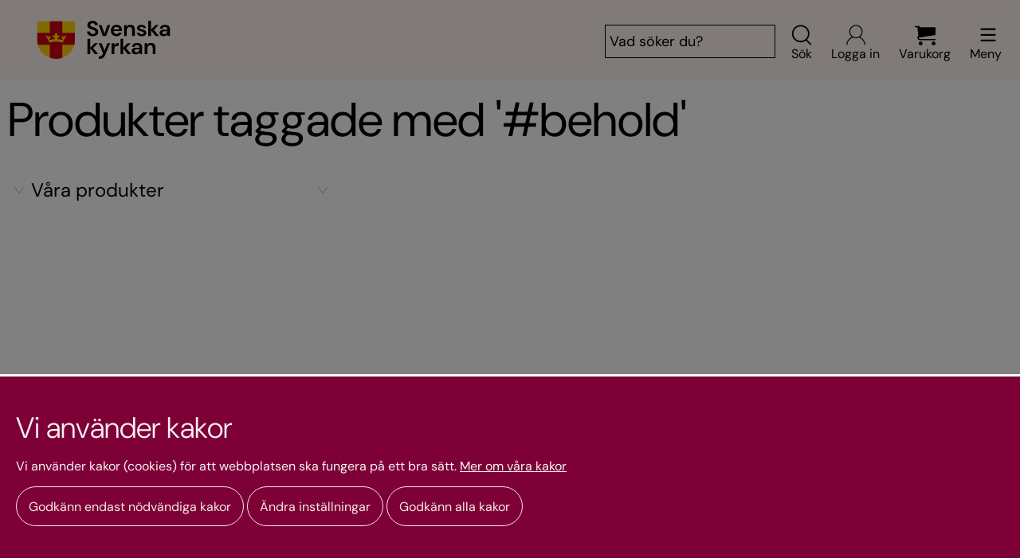

--- FILE ---
content_type: text/html; charset=utf-8
request_url: https://webbshop.svenskakyrkan.se/producttag/2765/behold?viewmode=grid
body_size: 33939
content:

<!DOCTYPE html>
<!--
    Developed by:
     _____ _           _
    /  ___| |         | |
    \ `--.| | __ _ ___| |__   __  __
     `--. \ |/ _` / __| '_ \  \ \/ /
    /\__/ / | (_| \__ \ | | |  >  <
    \____/|_|\__,_|___/_| |_| /_/\_\     www.slashx.se

-->
<html lang="se"  class="html-product-tag-page">
<head>
    <title>Svenska kyrkans webbshop. Produkter taggade med &#39;#behold&#39;</title>
    <meta http-equiv="Content-type" content="text/html;charset=UTF-8" />
    <meta name="description" content="#behold" />
    <meta name="keywords" content="#behold" />
    <meta name="generator" content="nopCommerce" />
    <meta name="viewport" content="width=device-width, initial-scale=1.0, user-scalable=0, minimum-scale=1.0, maximum-scale=1.0" />
    

    

    
    

    
    <link href="/Themes/Minimal-child/Content/fonts/font-awesome/css/font-awesome.min.css" rel="stylesheet" type="text/css" />
<link href="/Themes/Minimal/Content/CSS/styles.css" rel="stylesheet" type="text/css" />
<link href="/Themes/Minimal/Content/CSS/tables.css" rel="stylesheet" type="text/css" />
<link href="/Themes/Minimal/Content/CSS/mobile-only.css" rel="stylesheet" type="text/css" />
<link href="/Themes/Minimal/Content/CSS/480.css" rel="stylesheet" type="text/css" />
<link href="/Themes/Minimal/Content/CSS/768.css" rel="stylesheet" type="text/css" />
<link href="/Themes/Minimal/Content/CSS/1000.css" rel="stylesheet" type="text/css" />
<link href="/Themes/Minimal/Content/CSS/1280.css" rel="stylesheet" type="text/css" />
<link href="/Themes/Minimal/Content/CSS/1366.css" rel="stylesheet" type="text/css" />
<link href="/Themes/Minimal/Content/CSS/1920.css" rel="stylesheet" type="text/css" />
<link href="/Plugins/SevenSpikes.Core/Styles/perfect-scrollbar.min.css" rel="stylesheet" type="text/css" />
<link href="/Plugins/SevenSpikes.Nop.Plugins.MegaMenu/Themes/Minimal-child/Content/MegaMenu.css" rel="stylesheet" type="text/css" />
<link href="/Plugins/SevenSpikes.Nop.Plugins.AjaxCart/Themes/Minimal-child/Content/ajaxCart.css" rel="stylesheet" type="text/css" />
<link href="/Plugins/SevenSpikes.Nop.Plugins.ProductRibbons/Styles/Ribbons.common.css" rel="stylesheet" type="text/css" />
<link href="/Plugins/SevenSpikes.Nop.Plugins.ProductRibbons/Themes/Minimal-child/Content/Ribbons.css" rel="stylesheet" type="text/css" />


    


<link href="/Themes/Minimal/Content/css/theme.custom-1.css" rel="stylesheet" type="text/css" />
    <link type="text/css" rel="Stylesheet" href="/Themes/Minimal-child/Content/css/modal.css" />
    <link type="text/css" rel="Stylesheet" href="/Themes/Minimal-child/Content/svk-shop-fonts.css?ver=241213-2" />
    <link type="text/css" rel="Stylesheet" href="/Themes/Minimal-child/Content/svk-shop-main.css?ver=251006" />
    <script src="/Scripts/jquery-1.10.2.min.js" type="text/javascript"></script>
<script src="/Scripts/jquery.validate.min.js" type="text/javascript"></script>
<script src="/Scripts/jquery.validate.unobtrusive.min.js" type="text/javascript"></script>
<script src="/Scripts/jquery-ui-1.10.3.custom.min.js" type="text/javascript"></script>
<script src="/Scripts/jquery-migrate-1.2.1.min.js" type="text/javascript"></script>
<script src="/Themes/Minimal-child/Content/js/svg4everybody.min.js" type="text/javascript"></script>
<script src="/Scripts/public.common.js" type="text/javascript"></script>
<script src="/Scripts/public.ajaxcart.js" type="text/javascript"></script>
<script src="/Themes/Minimal-child/Content/js/global.js?ver=1.0" type="text/javascript"></script>
<script src="/Themes/Minimal-child/Content/js/sx-cookie-consent.js?v=210427" type="text/javascript"></script>
<script src="/Themes/Minimal-child/Content/js/modal.js" type="text/javascript"></script>
<script src="/Plugins/SevenSpikes.Core/Scripts/SevenSpikesExtensions.min.js" type="text/javascript"></script>
<script src="/Plugins/SevenSpikes.Nop.Plugins.MegaMenu/Scripts/MegaMenu.min.js" type="text/javascript"></script>
<script src="/Plugins/SevenSpikes.Nop.Plugins.AjaxCart/Scripts/jquery.json-2.2.min.js" type="text/javascript"></script>
<script src="/Plugins/SevenSpikes.Nop.Plugins.AjaxCart/Scripts/AjaxCart.min.js" type="text/javascript"></script>
<script src="/Administration/Scripts/kendo/2014.1.318/kendo.core.min.js" type="text/javascript"></script>
<script src="/Administration/Scripts/kendo/2014.1.318/kendo.userevents.min.js" type="text/javascript"></script>
<script src="/Administration/Scripts/kendo/2014.1.318/kendo.draganddrop.min.js" type="text/javascript"></script>
<script src="/Administration/Scripts/kendo/2014.1.318/kendo.window.min.js" type="text/javascript"></script>
<script src="/Plugins/SevenSpikes.Nop.Plugins.ProductRibbons/Scripts/jquery.json-2.4.min.js" type="text/javascript"></script>
<script src="/Plugins/SevenSpikes.Nop.Plugins.ProductRibbons/Scripts/ProductRibbons.min.js" type="text/javascript"></script>
<script src="/Plugins/SevenSpikes.Core/Scripts/footable.js" type="text/javascript"></script>
<script src="/Plugins/SevenSpikes.Core/Scripts/perfect-scrollbar.min.js" type="text/javascript"></script>
<script src="/Themes/Minimal/Content/scripts/Minimal.js" type="text/javascript"></script>

    <link rel="canonical" href="https://webbshop.svenskakyrkan.se/producttag/2765/behold" />

    
    
    
    
<link rel="shortcut icon" href="https://webbshop.svenskakyrkan.se/favicon.ico" />
    <link rel="icon" type="image/png" sizes="16x16" href="/Themes/Minimal-child/Content/assets/favicon-16x16.png" />
    <link rel="icon" type="image/png" sizes="32x32" href="/Themes/Minimal-child/Content/assets/favicon-32x32.png" />
    <link rel="icon" type="image/png" sizes="96x96" href="/Themes/Minimal-child/Content/assets/favicon-96x96.png" />
    <link rel="apple-touch-icon" sizes="57x57" href="/Themes/Minimal-child/Content/assets/apple-touch-icon-57x57.png" />
    <link rel="apple-touch-icon" sizes="114x114" href="/Themes/Minimal-child/Content/assets/apple-touch-icon-114x114.png" />
    <link rel="apple-touch-icon" sizes="72x72" href="/Themes/Minimal-child/Content/assets/apple-touch-icon-72x72.png" />
    <link rel="apple-touch-icon" sizes="144x144" href="/Themes/Minimal-child/Content/assets/apple-touch-icon-144x144.png" />
    <link rel="apple-touch-icon" sizes="120x120" href="/Themes/Minimal-child/Content/assets/apple-touch-icon-120x120.png" />
    <link rel="apple-touch-icon" sizes="76x76" href="/Themes/Minimal-child/Content/assets/apple-touch-icon-76x76.png" />
    <link rel="apple-touch-icon" sizes="152x152" href="/Themes/Minimal-child/Content/assets/apple-touch-icon-152x152.png" />
</head>
	<body class="notAndroid23 products-by-tag-page-body hover-effect-1">
		




<div class="ajax-loading-block-window" style="display: none">
</div>
<div id="dialog-notifications-success" title="Meddelande" style="display:none;">
</div>
<div id="dialog-notifications-error" title="Fel" style="display:none;">
</div>
<div id="bar-notification" class="bar-notification">
    <span class="close" title="Stäng">&nbsp;</span>
</div>




<!--[if lte IE 7]>
    <div style="clear:both;height:59px;text-align:center;position:relative;">
        <a href="http://www.microsoft.com/windows/internet-explorer/default.aspx" target="_blank">
            <img src="/Themes/Minimal-child/Content/img/ie_warning.jpg" height="42" width="820" alt="You are using an outdated browser. For a faster, safer browsing experience, upgrade for free today." />
        </a>
    </div>
<![endif]-->


<div class="master-wrapper-page ">
    

    


<div class="header-wrapper">
    <div class="header mobile">
        

        


<div class="header-logo">
    <a href="/" class="logo" aria-label="Gå till webbshoppens startsida">
        <h1 class="screen-reader">Svenska kyrkan</h1>
        <svg class="svg-icon" xmlns="http://www.w3.org/2000/svg" version="1.1" viewBox="0 0 1082.4 312" aria-hidden="true">
            <defs>
                <style>
                    .cls-1 {
                        fill: #ffd200;
                    }

                    .cls-1, .cls-2, .cls-3 {
                        stroke-width: 0px;
                    }

                    .cls-2 {
                        fill: #000;
                    }

                    .cls-3 {
                        fill: #cd0014;
                    }
                </style>
            </defs>
            <g>
                <path class="cls-1" d="M307.4,158.2V4.4H0v153.7c0,85.1,68.6,153.7,153.7,153.7s153.7-68.6,153.7-153.7h0Z" />
                <g>
                    <path class="cls-3" d="M205,98.8V4.4h-102.5v94.4H0v59.3c0,13.4,1.7,26.3,4.9,38.7h97.6v106.3c16,5.6,33.3,8.7,51.2,8.7s35.2-3.1,51.2-8.7v-106.3h97.6c3.2-12.4,4.9-25.3,4.9-38.7v-59.4h-102.5.1Z" />
                    <path class="cls-1" d="M217.7,133.5c-5.9-9.1-17.4-9.7-23-1.4,11,5.9,13.6,17.2,10.4,25.7-11.2-4.1-25-6.7-39.8-7.6.4-12,10.2-19.9,20-20.1-1-9.9-14-12.9-21.6-6.7,5.7-14.8-9.9-24.5-9.9-24.5,0,0-15.6,9.7-9.9,24.5-7.5-6.1-20.6-3.2-21.6,6.7,9.8.2,19.6,8.1,20,20.1-14.8.9-28.6,3.5-39.8,7.6-3.2-8.5-.6-19.8,10.4-25.7-5.5-8.3-17-7.7-22.9,1.4-3.4-14.6-21.4-12.1-21.4-12.1l34,59c11.3-5.7,30.3-9.3,51.3-9.3s40,3.6,51.2,9.3l34-59s-18-2.6-21.4,12.1h0Z" />
                </g>
            </g>
            <g>
                <g>
                    <polygon class="cls-2" points="431.9 272.8 431.9 225.8 469.4 272.8 497.2 272.8 456 223.2 495 183.5 468.7 183.5 431.9 221 431.9 148 409.9 148 409.9 272.8 431.9 272.8" />
                    <path class="cls-2" d="M501.6,290.7v21.2c30.2-.2,42.3-7.9,55.5-39l38.1-89.5h-22.7l-24,60.2-23.8-60.2h-23.1l35.3,83.1-3.1,7.3c-5.7,13.4-15.7,16.8-28.2,16.8h-4,0Z" />
                    <path class="cls-2" d="M628.8,272.8v-41.7c0-22.1,14.8-25.6,29.5-25.6h5.7v-24.2c-14.6,0-27.5,7.7-35.5,20.7v-18.5h-21.6v89.3h22-.1Z" />
                    <polygon class="cls-2" points="700.5 272.8 700.5 225.8 738 272.8 765.9 272.8 724.7 223.2 763.7 183.5 737.3 183.5 700.5 221 700.5 148 678.6 148 678.6 272.8 700.5 272.8" />
                    <path class="cls-2" d="M809.4,258.2c-8.8,0-15.4-4.2-15.4-11.9s5.7-12.4,18.1-12.4h21.6c-2,13.7-10.2,24.3-24.3,24.3h0ZM804.1,275c15,0,24-7,30.6-18.7v16.5h20.7v-55.1c0-23.6-15.2-36.4-41-36.4s-39,12.4-41.4,30.9h21.4c2.4-8.8,10.2-13.4,19.8-13.4s20.1,5.7,20.1,18.9v2.9h-24.7c-26.3,0-38.8,10.8-38.8,27.6s11,26.7,33.3,26.7h0Z" />
                    <path class="cls-2" d="M898.7,272.8v-46.1c0-16.6,10.1-27.1,23.2-27.1s20.3,9.1,20.3,24.9v48.3h22v-50.5c0-27.3-12.4-41-34.8-41s-24.9,6.4-31.7,19.2v-17h-21v89.3h22Z" />
                </g>
                <g>
                    <path class="cls-2" d="M453.3,127c28.5,0,44.7-16.5,44.7-36.4s-18.8-29.3-36.2-35.5l-13.4-4.8c-10.2-3.7-16.1-8.6-16.1-15.9s8-14.6,18.8-14.6,18.3,6.8,19.8,15.7h23.8c-2-20.3-18.3-34-43.4-34s-42.1,13.7-42.1,34.6,9.5,25.4,32.9,33.5l13.2,4.6c8.4,2.9,19.2,7.5,19.2,18.5s-9.2,16.1-21,16.1-23.1-8.8-24.2-20.5h-23.2c1.3,24.7,20.7,38.8,47.2,38.8h0Z" />
                    <polygon class="cls-2" points="561.8 124.8 595.3 35.5 572.2 35.5 548.4 105.6 524.7 35.5 501.6 35.5 534.9 124.8 561.8 124.8" />
                    <path class="cls-2" d="M730.2,124.8v-46.1c0-16.6,10.1-27.1,23.2-27.1s20.3,9.1,20.3,24.9v48.3h22v-50.5c0-27.3-12.4-41-34.8-41s-24.9,6.4-31.7,19.2v-17h-21v89.3h22Z" />
                    <polygon class="cls-2" points="927.6 124.8 927.6 77.8 965.1 124.8 993 124.8 951.8 75.2 990.8 35.5 964.4 35.5 927.6 73 927.6 0 905.7 0 905.7 124.8 927.6 124.8" />
                    <path class="cls-2" d="M1036.5,110.2c-8.8,0-15.4-4.2-15.4-11.9s5.7-12.4,18.1-12.4h21.6c-2,13.7-10.2,24.3-24.3,24.3h0ZM1031.2,127c15,0,24-6.9,30.6-18.7v16.5h20.7v-55.1c0-23.6-15.2-36.4-41-36.4s-39,12.4-41.4,30.9h21.4c2.4-8.8,10.2-13.4,19.8-13.4s20.1,5.7,20.1,18.9v2.9h-24.7c-26.3,0-38.8,10.8-38.8,27.6s11,26.7,33.3,26.7h0Z" />
                    <path class="cls-2" d="M622.6,71.9c2.4-13.9,12.3-21.1,24.3-21.1s22.3,8.4,22.3,21.1h-46.7.1ZM646.2,127c21.4,0,36.2-11,42.6-29.3h-22.3c-3.8,6.8-10.4,11.5-20,11.5s-23.4-9.3-24.3-24.2h69c.2-2.2.4-5.9.4-8.4,0-25.2-18.1-43.4-45-43.4s-46.1,19.2-46.1,47.2,17.8,46.5,45.8,46.5h-.1Z" />
                    <path class="cls-2" d="M852.8,127c23.8,0,36.8-12.1,36.8-29.1s-15.9-22.7-34.2-26.7c-6.4-1.5-20.1-4.2-20.1-11.7s5.1-9.5,15-9.5,13.4,3.3,15.4,10.1h20.7c-2.9-16.8-15.6-26.7-36.4-26.7s-35.9,11.9-35.9,27.3,15.7,21.8,33.5,26c12.4,2.9,20.1,4.4,20.1,12.3s-4.6,11.5-15.2,11.5-17.4-5.7-19.6-12.8h-22.1c2.9,17.8,18.7,29.5,42.1,29.5h0v-.2Z" />
                </g>
            </g>
        </svg>
    </a>
</div>


        <div class="responsive-nav-wrapper-parent">
            <div class="responsive-nav-wrapper">
                <div class="search-wrap">
                    <span class="sx-featured-icon">
                        <svg class="svg-icon">
                            <use xmlns:xlink="http://www.w3.org/1999/xlink" xlink:href="/Themes/Minimal-child/Content/svg/ui.svg#search"></use>
                        </svg><br />
                        Sök
                    </span>
                </div>
                <div class="filters-button">
                    <span>Filters</span>
                </div>
                <div class="personal-button notloggedIn" id="header-links-opener">
                    
                    <span class="sx-featured-icon">
                        <svg class="svg-icon">
                            <use xmlns:xlink="http://www.w3.org/1999/xlink" xlink:href="/Themes/Minimal-child/Content/svg/ui.svg#forsamling"></use>
                        </svg><br />
                        Logga in
                    </span>
                </div>
                <div class="shopping-cart-link">
                    
                    <a class="sx-featured-icon" href="/cart">
                        <svg class="svg-icon">
                            <use xmlns:xlink="http://www.w3.org/1999/xlink" xlink:href="/Themes/Minimal-child/Content/svg/extras.svg?v=250402#sxCart"></use>
                        </svg><br />
                        Varukorg
                    </a>
                </div>
                <div class="menu-title">
                    
                    <span class="hamburger-icon sx-featured-icon">
                        <svg class="svg-icon">
                            <use xmlns:xlink="http://www.w3.org/1999/xlink" xlink:href="/Themes/Minimal-child/Content/svg/extras.svg?v=250402#sxMenu"></use>
                        </svg><br />
                        Meny
                    </span>
                </div>
            </div>
            <div class="search-box store-search-box">
                <form action="/search" id="small-search-box-form" method="get">    <label for="small-searchterms">Sök</label>
	<input type="text" class="search-box-text" id="small-searchterms" autocomplete="off" name="q" placeholder="Vad söker du?" />
	<button id="search" name="Sök" class="sx-featured-icon" aria-label="Sök" type="submit">
        <svg class="svg-icon">
            <use xmlns:xlink="http://www.w3.org/1999/xlink" xlink:href="/Themes/Minimal-child/Content/svg/ui.svg#search"></use>
        </svg><br />
        Sök
	</button>
        <script type="text/javascript">
            $("#small-search-box-form").submit(function(event) {
                if ($("#small-searchterms").val() == "") {
                    alert('Vänligen ange nyckelord att söka efter');
                    $("#small-searchterms").focus();
                    event.preventDefault();
                }
            });
        </script>
    <script>
        $(function () {
            $("#small-searchterms").each(function () {
                var widget = $(this).data("kendoAutoComplete");
                if (widget) {
                    widget.dataSource.bind("change", function (d) {
                        if (d.items) {
                            //Sometimes the dropdown isn't rendered - force it to show up
                            if (d.items.length > 0) {
                                widget.popup.open();
                            }
                        }
                    });
                }
            });
        });
    </script>
</form>
            </div>
            <div id="flyout-cart" class="flyout-cart">
    <div class="mini-shopping-cart">
        <div class="count">
Din varukorg är tom.        </div>
    </div>
</div>

        </div>

        <div class="header-links-wrapper">
            <div class="language-currency-tax-wrapper">
                

                

                
            </div>
            <div class="header-links">
	<ul>
		
			<li><a href="/login" class="ico-login">Logga in</a></li>
			<li><a href="/register" class="ico-register">Skapa konto</a></li>
				<li>
					<a href="/wishlist" class="ico-wishlist">
						
                        Önskelista (0)
					</a>
				</li>
		

		
	</ul>



        <input type="hidden" id="topCartLinkHidden" data-cartItems="0" />

</div>


            
        </div>
    </div>
</div>
    <script type="text/javascript">
        AjaxCart.init(false, '.header-links .cart-qty', '.header-links .wishlist-qty', '#flyout-cart');
    </script>
        <div class="header-menu-parent">
            <div class="header-menu">
                <div class="close-menu">
                    <span class="sx-featured-icon">
                        <svg class="svg-icon">
                            <use xmlns:xlink="http://www.w3.org/1999/xlink" xlink:href="/Themes/Minimal-child/Content/svg/ui.svg#close"></use>
                        </svg>
                    </span>
                    
                </div>







    <ul class="mega-menu"
        data-isrtlenabled="false"
        data-enableclickfordropdown="false">
    <li class="">

        <a href="/act-svenska-kyrkan" class="" title="Act Svenska kyrkan" ><span> Act Svenska kyrkan</span></a>

    </li>
    <li class="">

        <a href="/nationellt-material" class="" title="Nationellt material" ><span> Nationellt material</span></a>

    </li>
    <li class="">

        <a href="/svenska-kyrkan-i-utlandet" class="" title="Svenska kyrkan i utlandet" ><span> Svenska kyrkan i utlandet</span></a>

    </li>

        
    </ul>
    <div class="menu-title"><span>Meny</span></div>
    <ul class="mega-menu-responsive">
    <li class="">

        <a href="/act-svenska-kyrkan" class="" title="Act Svenska kyrkan" ><span> Act Svenska kyrkan</span></a>

    </li>
    <li class="">

        <a href="/nationellt-material" class="" title="Nationellt material" ><span> Nationellt material</span></a>

    </li>
    <li class="">

        <a href="/svenska-kyrkan-i-utlandet" class="" title="Svenska kyrkan i utlandet" ><span> Svenska kyrkan i utlandet</span></a>

    </li>

        
    </ul>
            </div>
        </div>
    <div class="overlayOffCanvas"></div>
    <div class="master-wrapper-content">
        




<div class="ajaxCartInfo" data-getAjaxCartButtonUrl="/NopAjaxCart/GetAjaxCartButtonsAjax"
     data-productPageAddToCartButtonSelector="input.add-to-cart-button"
     data-productBoxAddToCartButtonSelector="input.product-box-add-to-cart-button"
     data-productBoxProductItemElementSelector=".product-item"
     data-enableOnProductPage="True"
     data-enableOnCatalogPages="True"
     data-miniShoppingCartQuatityFormattingResource="({0})" 
     data-miniWishlistQuatityFormattingResource="({0})" 
     data-addToWishlistButtonSelector="input.add-to-wishlist-button">
</div>

<input id="addProductVariantToCartUrl" name="addProductVariantToCartUrl" type="hidden" value="/AddProductFromProductDetailsPageToCartAjax" />
<input id="addProductToCartUrl" name="addProductToCartUrl" type="hidden" value="/AddProductToCartAjax" />
<input id="miniShoppingCartUrl" name="miniShoppingCartUrl" type="hidden" value="/MiniShoppingCart" />
<input id="flyoutShoppingCartUrl" name="flyoutShoppingCartUrl" type="hidden" value="/NopAjaxCartFlyoutShoppingCart" />
<input id="checkProductAttributesUrl" name="checkProductAttributesUrl" type="hidden" value="/CheckIfProductOrItsAssociatedProductsHasAttributes" />
<input id="getMiniProductDetailsViewUrl" name="getMiniProductDetailsViewUrl" type="hidden" value="/GetMiniProductDetailsView" />
<input id="flyoutShoppingCartPanelSelector" name="flyoutShoppingCartPanelSelector" type="hidden" value="#flyout-cart" />
<input id="shoppingCartMenuLinkSelector" name="shoppingCartMenuLinkSelector" type="hidden" value="span.cart-qty" />
<input id="wishlistMenuLinkSelector" name="wishlistMenuLinkSelector" type="hidden" value="span.wishlist-qty" />





<script type="text/javascript">
    var nop_store_directory_root = "https://webbshop.svenskakyrkan.se/";
</script>

<div id="product-ribbon-info" data-productid="0"
     data-productboxselector=".product-item, .item-holder"
     data-productboxpicturecontainerselector=".picture, .item-picture"
     data-productpagepicturesparentcontainerselector=".product-essential"
     data-productpagebugpicturecontainerselector=".picture"
     data-retrieveproductribbonsurl="/ProductRibbons/RetrieveProductRibbons">
</div>
        <div class="master-column-wrapper">
            




<div class="center-side-wrapper twocolumns">


    <div class="page-title">
        <h1>Produkter taggade med &#39;#behold&#39;</h1>
    </div>


    <div class="side-2">

    <div class="block block-category-navigation">
        <div class="title">
            <strong>Våra produkter</strong>
        </div>
        <div class="listbox">
            <ul class="list">
    <li class="inactive">
        <a href="/act-svenska-kyrkan">Act Svenska kyrkan
        </a>

    </li>
    <li class="inactive">
        <a href="/nationellt-material">Nationellt material
        </a>

    </li>
    <li class="inactive">
        <a href="/svenska-kyrkan-i-utlandet">Svenska kyrkan i utlandet
        </a>

    </li>
            </ul>
        </div>
    </div>
    </div>

        <div class="center-2">
            
            


<div class="page product-tag-page">
    <div class="page-body">
        
        
        
        
    </div>
</div>

            
        </div>


</div>

        </div>
        
    </div>
    



<div class="footer">
    <div class="footer-middle">
        <div class="footer-middle-block customer-services">
            <h3 class="title">
                <span>Kundtjänst</span>
            </h3>
            <ul class="footer-menu">
                                    <li><a href="/kontakt">Kontakt</a></li>
                    <li><a href="/privacy-notice">Kakor och integritet</a></li>
                    <li><a href="/om-svenska-kyrkans-webbshop">Om Svenska kyrkans webbshop</a></li>
            </ul>
        </div>
        <div class="newsletter-wrapper">
            

            


<ul class="networks">
							</ul>


        </div>
        <div class="footer-middle-block my-account">
            <h3 class="title">
                <span>Mitt konto</span>
            </h3>
            <ul class="footer-menu">
                <li><a href="/customer/info">Kundinformation</a></li>
                <li><a href="/customer/addresses">Mina adresser</a></li>
                <li><a href="/order/history">Mina ordrar</a></li>
                    <li><a href="/cart">Varukorg</a></li>
                                    <li><a href="/wishlist">Önskelista</a></li>
                                            </ul>
        </div>

    </div>

    <div class="footer-lower">
                <div class="footer-disclaimer">
            Copyright &copy; 2026 Svenska kyrkan webbshop. Alla rättigheter reserverade.
        </div>

        
    </div>
    
</div>


</div>
<script type="text/javascript">
    $(document).ready(function () {
        $(".eu-cookie-settings-modal").on("show.bs.modal", function (e) {
            $('#functions-check').hide();
            $('#thirdparty-check').hide();

            var cookieObj = sxCookieConsent.get();
            if (cookieObj === null || cookieObj === undefined) {
                cookieObj = sxCookieConsent.getDefault();
            }
            $('#chkFunctions').prop("checked", cookieObj.functions);
            $('#chkThirdParty').prop("checked", cookieObj.thirdparty);

            if (cookieObj.functions) {
                $('#functions-check').show();
                $('#functions-uncheck').hide();
            }
            else {
                $('#functions-check').hide();
                $('#functions-uncheck').show();
            }

            if (cookieObj.thirdparty) {
                $('#thirdparty-check').show();
                $('#thirdparty-uncheck').hide();

            }
            else {
                $('#thirdparty-check').hide();
                $('#thirdparty-uncheck').show();
            }
        });

        var cookieObj = sxCookieConsent.get();

        if (cookieObj === null || cookieObj === undefined) {
            if (document.location.pathname != "/privacy-notice") {
                $('#eu-cookie-bar-notification').show();
                $('.eu-cookie-warning-modal').modal('show');
            }
        }
    });

    function SetCookie() {
        var functions = $('#chkFunctions').is(':checked');
        var thirdParty = $('#chkThirdParty').is(':checked');

        var cookieObj = {
            required: true,
            functions: functions,
            thirdparty: thirdParty
        };

        sxCookieConsent.set(cookieObj);
        $('.eu-cookie-settings-modal').modal('hide')
        $('.eu-cookie-warning-modal').modal('hide');
    }

    function AcceptAllCookies() {
        var cookieObj = {
            required: true,
            functions: true,
            thirdparty: true
        };

        sxCookieConsent.set(cookieObj);
        $('.eu-cookie-settings-modal').modal('hide')
        $('.eu-cookie-warning-modal').modal('hide');
    }

    function AcceptRequiredCookies() {
        var cookieObj = {
            required: true,
            functions: false,
            thirdparty: false
        };

        sxCookieConsent.set(cookieObj);
        $('.eu-cookie-settings-modal').modal('hide')
        $('.eu-cookie-warning-modal').modal('hide');
    }

    function SetFunctionIcon() {
        var functions = $('#chkFunctions').is(':checked');
        if (functions) {
            $('#functions-check').show();
            $('#functions-uncheck').hide();
        }
        else {
            $('#functions-check').hide();
            $('#functions-uncheck').show();
        }
    }

    function SetThirdpartyIcon() {
        var thirdParty = $('#chkThirdParty').is(':checked');
        if (thirdParty) {
            $('#thirdparty-check').show();
            $('#thirdparty-uncheck').hide();
        }
        else {
            $('#thirdparty-check').hide();
            $('#thirdparty-uncheck').show();
        }
    }

</script>

<div class="modal fade eu-cookie-warning-modal" tabindex="-2" role="dialog" data-backdrop="static" aria-labelledby="eu-cookie-warning-modal">
    <div class="modal-dialog modal-lg">
        <div id="eu-cookie-bar-notification" class="modal-content eu-cookie-bar-notification">
            <h1 class="title">Vi använder kakor</h1>
            <p class="text col-md-12">
                Vi använder kakor (cookies) för att webbplatsen ska fungera på ett bra sätt.
                <a class="learn-more" href="/privacy-notice">Mer om våra kakor</a>
            </p>
            <div class="content-center col-md-12">
                <div class="button-center">
                    <button type="button" class="ok-button button-1 btn btn-svk btn-svk-darkred" id="eu-cookie-required-ok" onclick="AcceptRequiredCookies()">Godkänn endast nödvändiga kakor</button>
                    <button type="button" class="ok-button button-1 btn btn-svk btn-svk-darkred" data-toggle="modal" data-target=".eu-cookie-settings-modal">Ändra inställningar</button>
                    <button type="button" class="ok-button button-1 btn btn-svk btn-svk-darkred" id="eu-cookie-ok" onclick="AcceptAllCookies()">Godkänn alla kakor</button>
                </div>
            </div>
        </div>
    </div>
</div>

<div class="modal fade eu-cookie-settings-modal" tabindex="-2" role="dialog" data-backdrop="static" aria-labelledby="eu-cookie-settings-modal">
    <div class="modal-dialog modal-lg">
        <div class="modal-dialog">
            <div class="modal-content ">
                <div class="modal-body">
                    <button type="button" class="close" data-dismiss="modal" aria-hidden="true">&times;</button>
                    <h2 class="modal-title">Inställningar</h2>
                    <p>
                        Här bestämmer du vilka kakor (cookies) som ska användas under ditt besök på webbplatsen. Du kan när som helst ändra dina inställningar via länken ”Ändra inställningar för kakor” i sidfoten.
                        <a class="learn-more" href="/privacy-notice">Mer om våra kakor</a>
                    </p>
                    <div id="accordion-cookie-settings">
                        <div class="card">
                            <div class="card-header accordion-title-bar" id="headingOne">
                                <span class="glyphicon glyphicon-ok pull-left color-green"></span>
                                <span class="title">Nödvändiga kakor</span>
                            </div>

                            <div id="collapseOne" class="collapse in" aria-labelledby="headingOne" data-parent="#accordion">
                                <div class="card-body">
                                    Vissa kakor behövs för att webbplatsen ska fungera på ett säkert och korrekt sätt. De går därför inte att stänga av.
                                </div>
                            </div>
                        </div>
                        <div class="card">
                            <div class="card-header accordion-title-bar" id="headingTwo">
                                <span class="glyphicon glyphicon-ok pull-left color-green" id="functions-check"></span>
                                <span class="glyphicon glyphicon-remove pull-left color-red" id="functions-uncheck"></span>
                                <span class="title">Analys och funktion</span>
                            </div>
                            <div id="collapseTwo" class="collapse in" aria-labelledby="headingTwo" data-parent="#accordion">
                                <div class="card-body">
                                    <div>
                                        <label class="switch">
                                            <input type="checkbox" checked id="chkFunctions" onclick="SetFunctionIcon()">
                                            <span class="slider round"></span>
                                        </label>
                                    </div>
                                    <p>
                                        Dessa kakor hjälper oss att förbättra din användarupplevelse genom att komma ihåg dina inställningar och erbjuda bättre tjänster. De ger oss också information om hur du använder vår webb. Analysen hjälper oss att förbättra webbplatsen.
                                    </p>
                                </div>
                            </div>
                        </div>
                        <div class="card">
                            <div class="card-header accordion-title-bar" id="headingThree">
                                <span class="glyphicon glyphicon-ok pull-left color-green" id="thirdparty-check"></span>
                                <span class="glyphicon glyphicon-remove pull-left color-red" id="thirdparty-uncheck"></span>
                                <span class="title">Marknadsföring och sociala medier</span>
                            </div>
                            <div id="collapseThree" class="collapse in" aria-labelledby="headingThree" data-parent="#accordion">
                                <div class="card-body">
                                    <div>
                                        <label class="switch">
                                            <input type="checkbox" checked id="chkThirdParty" onclick="SetThirdpartyIcon()">
                                            <span class="slider round"></span>
                                        </label>
                                    </div>
                                    <p>
                                        Dessa kakor gör att vi kan länka ihop oss med sociala medier du använder. De gör det också möjligt att skapa riktad annonsering.
                                    </p>
                                </div>
                            </div>
                        </div>
                    </div>
                </div>
                <div class="modal-footer">
                    <button type="button" class="ok-button button-1 btn btn-svk btn-svk-darkred" onclick="SetCookie()">Spara ändringar</button>
                </div>
            </div>
        </div>
    </div>
</div>


		
		
		<div id="goToTop">
			<span class="featured-icon">
	<svg class="svg-icon">
		<use xmlns:xlink="http://www.w3.org/1999/xlink" xlink:href="/Themes/Minimal-child/Content/svg/ui.svg#arrow-up"></use>
	</svg>
</span>Upp</div>
	</body>
</html>


--- FILE ---
content_type: text/css
request_url: https://webbshop.svenskakyrkan.se/Themes/Minimal/Content/CSS/styles.css
body_size: 169821
content:


/*********** CSS RESET **********/


* {
	margin: 0;
	outline: none;
	padding: 0;
	text-decoration: none;
}
*, *:before, *:after {
	-webkit-box-sizing: border-box;
	-moz-box-sizing: border-box;
	box-sizing: border-box;
}
html {
	margin: 0 !important;
	-webkit-text-size-adjust: none;
}
ol, ul {
	list-style: none;
}
a img {
	border: none;
}
a:active {
	outline: none;
}
input[type="button"]::-moz-focus-inner,
input[type="submit"]::-moz-focus-inner,
input[type="reset"]::-moz-focus-inner,
input[type="file"] > input[type="button"]::-moz-focus-inner {
	margin: 0;
	border: 0;
	padding: 0;
}
input[type="button"],
input[type="submit"],
input[type="reset"],
input[type="text"],
input[type="password"],
textarea {
	border-radius: 0;
}
input[type="button"],
input[type="submit"],
input[type="reset"] {
    -webkit-appearance: none;
}
input::-moz-placeholder {
	opacity: 1;
}
input:-webkit-autofill {
	-webkit-box-shadow: inset 0 0 0 1000px #fff;
}
script {
    display: none !important;
}
/* production css */

/*html {
	overflow: hidden;
}
body {
	position: absolute;
	left: 0;
	top: 0;
	right: -17px;
	bottom: 0;
	overflow-y: scroll;    
}*/


/*********** GLOBAL STYLES **********/



body {
    max-width: 100%;
	background-color: #f8f8f8;
	font: normal 14px 'Montserrat', Verdana, sans-serif;
    overflow-x: hidden; /* responsive navigation & filters scroll bug fix*/
    color: #bbb;
}
h1,h2,h3,h4,h5,h6 {
}
a {
	color: #c49169;
	cursor: pointer;
}
a img {
	opacity: 0.99; /*firefox scale bug fix*/
}
table {
	width: 100%;
	border-collapse: collapse;
}
input[type="text"],
input[type="password"],
textarea, select {
	height: 36px; /*safari padding fix*/
	border-width: 0 0 2px;
    border-style: solid;
    border-color: #d9d9d9;
    background-color: transparent;
	padding: 6px 8px;
	vertical-align: middle;
    font-size: 14px;
    font-family: 'Montserrat', Verdana, sans-serif;
    color: #666;
}
input, textarea, select {
	font-size: 14px;
}
textarea {
	min-height: 200px;
    border-width: 2px;
}
/*select {
	min-width: 50px;
	height: 32px; 
	padding: 6px;
}*/
input[type="text"]:focus,
input[type="password"]:focus,
textarea:focus, select:focus {	
}
input[type="checkbox"],
input[type="radio"],
input[type="checkbox"] + *,
input[type="radio"] + * {
	vertical-align: middle;
}
input[type="button"], input[type="submit"],
button, .button-1, .button-2 {
	cursor: pointer;
    font-size: 18px;
    font-family: 'Playfair Display',Times New Roman, serif;
    color: #000;
    -webkit-transition: all 0.2s ease;
    transition: all 0.2s ease;
}
.buttons .button-1:hover,
.add-button .button-1:hover {
    background-color: #c49169;
    color: #fff;
}
.buttons .button-2 {
    border: 2px solid #ccc;
    background-color: transparent;
    font-size: 18px;
    font-family: 'Playfair Display',Times New Roman, serif;
    color: #000;
}
.buttons .button-2:hover {
    background-color: #ccc;
}
label, label + * {
	vertical-align: middle;
}

.master-wrapper-content {
	position: relative;
	z-index: 0; /* giving priority to header and header-menu */
	margin: 0 auto;
}
.master-column-wrapper:after {
	content: "";
	display: block;
	clear: both;
}
.center-1 {
	margin: 0 0 50px;
}
.center-2, .side-2 {
	margin: 0 0 50px;
}

.page {
	min-height: 200px;
	text-align: center;
}
.title-breadcrumb-wrapper,
.breadcrumb-name-wrapper,
.page-title,
.forums-main-page .topic-block-title {
    position: relative;
    margin-bottom: 20px;
    padding: 10px 10px 5px;
    text-align: center;
    background: #eaeaea;
}
.title-breadcrumb-wrapper:after {
    content: '';
    position: absolute;
    bottom: 0;
    left: 0;
    right: 0;
    width: 0;
    height: 0;
    margin: auto;
    border-style: solid;
    border-width: 0 15px 15px 15px;
    border-color: transparent transparent #f8f8f8 transparent;
}
.title-breadcrumb-wrapper .page-title::after {
    display: none;
}
.page-title:after,
.product-name:after,
.forums-main-page .topic-block-title:after {
    content: '';
    position: absolute;
    bottom: 0px;
    left: 0;
    right: 0;
    width: 0;
    height: 0;
    margin: auto;
    border-style: solid;
    border-width: 0 15px 15px 15px;
    border-color: transparent transparent #f8f8f8 transparent;
}
.product-name:after {
    bottom: -5px;
}
.page-title h1,
.forums-main-page .topic-block h2,
.forum-name h1,
.topic-name h1 {
    padding: 35px 0;
    background: #eaeaea;
    text-align: center;
    font-size: 30px;
    font-family: 'Playfair Display',Times New Roman, serif;
    color: #000;
}
.title-breadcrumb-wrapper .page-title {
    margin: 0;
}
.title-breadcrumb-wrapper .page-title h1 {
    padding: 15px 0 20px;
    font-weight: normal;
}
.title-breadcrumb-wrapper .page-title h1:before,
.product-name h1:before,
.page-title h1:before,
.forum-name h1:before,
.topic-name h1:before {
    position: absolute;
    top: 0;
    right: -10px;
    left: -10px;
    height: 15px;
    margin: auto;
    background: url("../img/category-title-decoration.png") repeat-x center top; 
}
.title-breadcrumb-wrapper .page-title h1:before,
.product-name h1:before,
.forum-name h1:before,
.topic-name h1:before {
    content: '';
}
.page-title,
.product-name {
    position: relative;
    z-index: 0;
    padding: 0 10px;
}

.page:after,
.page-title:after,
.page-body:after {
	content: "";
	display: block;
	clear: both;
}
.buttons {
	margin: 0 0 20px;
	text-align: center;
}
.link-rss {
	display: none;
	width: 24px;
	height: 24px;
	background: url('../img/rss-icon.png') no-repeat;
	font-size: 0 !important;
}
.category-description ul,
.manufacturer-description ul,
.full-description ul,
.topic-html-content ul,
.topic-page ul,
.post-body ul,
.custom-tab ul {
    display: inline-block;
	margin: 12px 0;
	padding: 0 0 0 36px;
    text-align: left;
	list-style: disc;
}
.category-description ol,
.manufacturer-description ol,
.full-description ol,
.topic-html-content ol,
.topic-page ol,
.post-body ol,
.custom-tab ol {
	margin: 12px 0;
	padding: 0 0 0 36px;
	list-style: decimal;
}
.category-description p,
.manufacturer-description p,
.vendor-description p,
.full-description p,
.topic-html-content p,
.topic-page p,
.post-body p,
.news-body p,
.custom-tab p {
	margin: 10px 0;
    line-height: 26px;
}
.flyout-cart {
	display: none;
}


/*styles to overwrite the title after element */
tr.product-name:after,
td .product-name:after {
    display: none;
}
td .product-name {
    padding: 0;
}

/*********** GLOBAL FORMS ***********/


.page form {
    margin: 0 auto 50px;
    /*padding: 45px 20px; test forms*/
    background-color: #fff;
}
.fieldset, .section {
	position: relative;
	margin: 0 0 50px;
}
.fieldset .title,
.section .title {
	margin: 0 20px 10px;
}
.fieldset .title strong,
.section .title strong {
}
.form-fields {
	position: relative;
}
.inputs {
	position: relative;
    max-width: 500px;
	margin: 0 auto 20px;
	text-align: center;
	white-space: nowrap; /*fix for 'required' elements*/
    font-size: 0;
}
.inputs:before,
.inputs:after {
    content: "";
    position: absolute;
    right: 0;
    bottom: 0;
    left: 0;
    height: 10px;
    width: 2px;  
    background-color: #d9d9d9;    
}
.inputs:before {
    right: auto;
}
.inputs:after {
	content: "";
	display: block;
	clear: both;
    left: auto; 
}
.inputs label {
	display: block;
	width: 100%;
	margin: 0 0 10px;
	text-align: center;
    font-size: 14px; /*reset zeroing*/
    color: #000;
}
.inputs input[type="text"],
.inputs input[type="password"],
.inputs select, .inputs textarea {
    width: 100%;
    vertical-align: middle;
}

.inputs .option-list {
    overflow: hidden;
    display: inline-block;
    vertical-align: middle;
	white-space: normal;
    line-height: 36px;
}
.inputs .option-list li {
	float: left;
	margin: 0 5px;
}
.inputs .option-list label {
	display: inline;
	width: auto;
	margin: 0 3px;
}

.inputs.reversed {
	margin: 0 0 20px;
	text-align: center;
}
.required {
    position: absolute;
    top: 22px;
    right: -12px;
    bottom: auto;
    left: auto;
    height: 18px;
    width: 10px;
    margin: auto;
	/*margin: 0 -6px 0 0;*/ /*siblings offset fix*/
	font-size: 26px;
    font-family: 'Playfair Display',Times New Roman, serif;
	color: #c49169;
}
.message-error,
.field-validation-error,
.username-not-available-status,
.poll-vote-error, .password-error {
    position: absolute;
    right: 0;
    bottom: -30px;
    left: 0;
	display: block;
    margin-top: 5px;
    text-align: center;
	font-size: 12px;
	color: #ed3b4b;
    z-index: 1;
}
.payment-info .message-error,
.confirm-order .message-error {
    position: relative;
    margin: 0 0 20px;
}
.field-validation-valid,
.username-available-status {
	display: block;
	font-size: 11px;
	color: #690;
}
.captcha-box {
	margin: 30px 0 15px;
	text-align: center;
	line-height: 0; /*firefox line-height bug fix*/
}
.captcha-box > div {
	display: inline-block;
}
.captcha-box input {
	height: auto;
}


/*********** GLOBAL TABLES ***********/



.table-wrapper {
	overflow-x: auto;
}
.cart, .data-table,
.compare-products-table,
.forums-table-section table {
	margin: 0 0 30px;
    background-color: #fff;
}
.cart th, .data-table th,
.forums-table-section th {
	border: 1px dotted #ddd;
    border-width: 0 0 1px;
    padding: 25px;
    white-space: nowrap;
    color: #000;
}
.cart td, .data-table td,
.compare-products-table td,
.forums-table-section td {
	min-width: 50px;
    border: 1px dotted #ddd;
    border-width: 1px 0;
    background: #fff;
    padding: 20px;
}
.cart tr > *:first-child,
.data-table tr > *:first-child,
.compare-products-table tr > *:first-child,
.forums-table-section tr > *:first-child {
    text-align: left;
    color: #666;
}
.cart tr > *:last-child,
.data-table tr > *:last-child,
.compare-products-table tr > *:last-child,
.forums-table-section tr > *:last-child {
}
.cart a, .data-table a,
.compare-products-table a,
.forums-table-section a {
    font-weight: normal;
    font-size: 18px;
    font-style: normal;
}

.cart .product,
.data-table .product,
.data-table .message,
.data-table .info,
.data-table .name,
.forum-table .forum-details,
.forum-table .topic-details {
	/*text-align: left;*/
}
.cart .remove-from-cart,
.cart .add-to-cart,
.data-table .select-boxes,
.data-table .order {
    text-align: center;
}
.cart .unit-price {
    white-space: nowrap;
}
.cart .qty-input,
.cart .qty-dropdown {
    width: 50px;
    height: 50px;
    text-align: center;
    border-width: 2px;
    font-family: "Playfair Display",Times New Roman,serif;
    font-size: 20px;
    color: #000;
}
.cart .select-wrap:after,
.cart .select-wrap:before {
    display: none;
}

.cart .subtotal .product-subtotal,
.cart .subtotal .discount {
    color: #c49169;
    white-space: nowrap;
}
.cart .subtotal.footable-last-column {
    color: #666;
}
.cart .footable-row-detail-inner input {
    border-width: 2px;
}
.cart .subtotal .discount {
    /*white-space: normal;*/ /*use this if you have no space enough for discounted products price*/
}

td.footable-last-column {
    font-size: 24px;
    font-family: "Playfair Display",Times New Roman,serif;
    color: #c49169;
}


/*********** NOTIFICATIONS & POPUPS  ***********/



.bar-notification {
	display: none;
	position: fixed;
	bottom: 0;
	left: 0;
	z-index: 1075;
	width: 100%;
	padding: 20px 25px;
	color: #fff;
	opacity: 0.95;
}
.bar-notification.success {
	border-top: 1px solid #e1e1e1;
	background: #eee;
    color: #29b05f;
}
.bar-notification.error {
	border-top: 1px solid #e1e1e1;
	background: #eee;
    color: #ed3b4b;
}
.bar-notification .content {
	float: left;
	margin: 0 30px 0 0;
}
.bar-notification .content a {
	color: #29b05f;
	text-decoration: underline;
}
.bar-notification .close {
	position: absolute;
	top: 0;
	right: 0;
	width: 40px;
	height: 40px;
	margin: 9px;
	background: #fff url('../img/popup-close.png') center no-repeat;
	cursor: pointer;
	opacity: 0.7;
}
.bar-notification .close:hover {
	opacity: 0.9;
}

.noscript {
    background-color: #ff9;
	padding: 10px;
    text-align: center;
}

.ajax-loading-block-window {
	position: fixed;
	top: 50%;
	left: 50%;
	z-index: 999;
	width: 32px;
	height: 32px;
	margin: -16px 0 0 -16px;
	background: url('../img/loading.gif') center no-repeat;
}

.ui-dialog {
    position: fixed !important;
	z-index: 1050;
	width: 450px !important;
	max-width: 95%;
	outline: 2px solid rgba(0, 0, 0, 0.08);
	overflow: hidden;
	background: #f8f8f8;
}
.ui-dialog-titlebar {
	overflow: hidden;
	padding: 10px 15px;
}
.ui-dialog-titlebar span {
	float: left;
    font-size: 20px;
    font-weight: normal;
    font-family: 'Playfair Display',Times New Roman, serif;
    color: #000;
}
.ui-dialog-titlebar button {
	position: absolute;
	top: 0;
	right: 0;
	width: 40px;
	height: 40px;
	overflow: hidden;
	border: none;
	background: #fff url('../img/popup-close.png') center no-repeat;
	font-size: 0;
}
.ui-dialog .ui-dialog-content .page-title {
    margin-bottom: 40px;
    padding: 0;
}
.ui-dialog .page-title h1:before {
    left: 0;
    right: 0;
}
.ui-dialog .page-title h1 {
    padding-left: 10px;
    padding-right: 10px;
    font-size: 28px;
}
.ui-dialog-content button:hover {
    background: #c89a76;
    color: #fff;
}
.ui-dialog-titlebar button:hover {
}
.ui-dialog-titlebar button * {
	display: none;
}
.ui-dialog-content {
	height: auto !important;
	padding: 10px 0 20px;
	line-height: 20px;
}
.ui-dialog-content > p {
    padding: 0 20px;
}
#terms-of-service-warning-box {
    padding: 20px;
}

.eu-cookie-bar-notification {
    position: fixed;
    /*top: 50%;
	left: 50%;*/
    bottom: 0;
    width: 100%;
	z-index: 1050;
	/*width: 320px;
    margin: -90px 0 0 -160px;
    box-shadow: 0 0 3px rgba(0,0,0,0.05);
    background: #f8f8f8;*/
    background-color: #eee;
    padding: 20px;
	text-align: center;
    opacity: 0.95;
}
.eu-cookie-bar-notification .text {
	margin-bottom: 20px;
	line-height: 20px;
}
.eu-cookie-bar-notification button {
	min-width: 100px;
    height: 50px;
	margin: 0;
	border: 2px solid #c89a76;
	padding: 0 15px;
    background: #fff;
	font-size: 14px;
    font-family: 'Playfair Display',Times New Roman, serif;
	color: #000;
    -webkit-transition: all 0.2s ease;
    transition: all 0.2s ease;
}
.eu-cookie-bar-notification button:hover {
	background: #c89a76;
    color: #fff;
}
.eu-cookie-bar-notification a {
	display: block;
}

#goToTop {
    display: none;
    position: fixed;
	right: 20px;
    bottom: 20px;
	z-index: 1030;
    width: 65px;
    height: 65px;
    border: 2px solid #c89a76;
    overflow: hidden;
	background: #fff url('../img/goTop.png') no-repeat center 30%;
    text-align: center;
	line-height: 80px;
    font-size: 14px;
    font-family: 'Playfair Display',Times New Roman, serif;
    text-transform: uppercase;
    color: #000;
	text-transform: uppercase;
    cursor: pointer;
}
#goToTop:hover {
    background-color: #c49169;
    background-image: url('../img/goTopWhite.png');
    color: #fff;
} 


/*********** HEADER ***********/



.admin-header-links {
	background: #fff;
	text-align: center;
}
.admin-header-links * {
	display: inline-block;
	margin: 0 10px;
	line-height: 35px;
	font-weight: bold;
}
.admin-header-links .impersonate {
	display: inline-block;
}
.admin-header-links a {
	font-weight: normal;
    color: #000;
}

.header { 
	text-align: center;
}
.header:after { 
	content: "";
	display: block;
	clear: both;
}
.header-logo {
    z-index: 1065;
    position: relative;
    padding: 20px 0 15px;
    background-color: #f8f8f8;
	text-align: center;
    font-size: 0;
}
.header-logo a {
	display: inline-block;
	max-width: 100%;
    max-height: 150px;
    overflow: hidden;
	line-height: 0; /*firefox line-height bug fix*/
}
.header-logo a img {
	max-width: 100%;
    max-height: 100%;
}
.responsive-nav-wrapper:after {
	content: "";
	display: block;
	clear: both;           
}
.responsive-nav-wrapper > div {
    margin: 10px;
    cursor: pointer;
}
.responsive-nav-wrapper > div > span,
.responsive-nav-wrapper > div > a {
	display: block;
	height: 60px;
	width: 60px;
	font-size: 0;
}
.responsive-nav-wrapper .menu-title {
	display: inline-block;
	background: url('../img/menu-icon.png') no-repeat center;
}
.responsive-nav-wrapper .search-wrap {
	display: inline-block;
	background: url('../img/search-icon.png') no-repeat center;
}
.responsive-nav-wrapper .shopping-cart-link {
	position: relative;
    display: inline-block;
	background: url('../img/cart-icon.png') no-repeat center;
}
.responsive-nav-wrapper .shopping-cart-link.full:before {
    content: "";
    position: absolute;
    top: auto;
    right: 14px;
    bottom: 19px;
    height: 12px;
    width: 12px;
    background-color: #cd405b; 
    border-radius: 18px;
}
.header.mobile .personal-button.activeState {
    background-color: #fff;
} 
.header.mobile .responsive-nav-wrapper .shopping-cart-link .activeState {
    background: #fff url('../img/cart-icon.png') no-repeat center;
}
.header.normal .personal-button.activeState {
    background: #eee url('../img/header-links-icon.png') no-repeat center 22px;
}
.header.normal .responsive-nav-wrapper .shopping-cart-link .activeState {
    background: #eee url('../img/cart-icon.png') no-repeat center 19px;    
} 
.header.mobile .header-links-wrapper.activeState,
.header.mobile .flyout-cart.activeState {
    display: block;
} 
    
.responsive-nav-wrapper .filters-button {
	display: none;
	background: url('../img/icon-filters.png') no-repeat center;
}
.responsive-nav-wrapper .personal-button {
	display: inline-block;
	background: url('../img/header-links-icon.png') no-repeat center 22px;
}


.header-links-wrapper {
	position: relative;
	margin: 0 0 20px;
}
.header-links-wrapper div {
    font-size: 0;
    background-color: #fff;
}
.language-currency-tax-wrapper {
    margin-bottom: 2px;
    padding: 10px;
}
.language-currency-tax-wrapper div {
    display: inline-block;
    margin: 5px 20px;
}

.header-links {
    padding: 10px;
}
.header-links ul {
	font-size: 0;
}
.header-links li {
	display: block;
	margin: 0 10px;
}
.header-links span,
.header-links a {
	display: inline-block;
	font-size: 14px; /*reset zeroing*/
	line-height: 42px;
    color: #000;
}
.header-links a:hover,
.header-links span:hover {
    color: #888;
}
.header-links .cart-qty {
	padding: 0 0 0 20px;
}

.search-box {
	position: relative;
}
.search-box form {
	display: inline-block;
    position: relative;
    border-bottom: 2px solid rgba(0,0,0,0.15);
} 
.search-box form:before {
    content: "";
    position: absolute;
    right: auto;
    bottom: 0;
    left: 0;
    width: 2px;
    height: 10px;
    background-color: rgba(0,0,0,0.15); 
}
.search-box form:after {
	content: "";
	display: block;
	clear: both;
    position: absolute;
    right: 0;
    bottom: 0;
    left: auto;
    width: 2px;
    height: 10px;
    background-color: rgba(0,0,0,0.15); 
}
.search-box input.search-box-text {
	float: left;
	width: 250px !important;
	height: 36px;
    border: none;
    opacity: 0.2;
    color: rgb(0,0,0);
}
.search-box input.search-box-text:focus,
.search-box input.search-box-text:active {
    opacity: 0.6;
}
.search-box .search-box-button {
	float: left;
	width: 36px;
	height: 36px;
	border: none;
    padding: 0;
	background: url('../img/search-box-icon.png') center no-repeat;
	font-size: 0;
}
.ui-helper-hidden-accessible {
	display: none;
}
.ui-autocomplete {
	position: absolute;
	z-index: 1070;
	width: 240px !important; /*default = txtfield + button*/
	max-width: 100%;
    box-shadow: 0 0 3px rgba(0,0,0,0.05);
	border-top: 2px solid #d9d9d9;
	overflow: hidden;
	background: #fff;
}
.ui-autocomplete li {
	background: url("../img/title-dots-decoration.png") repeat-x left top;
}
.ui-autocomplete li:first-child {
    background: none;
}
.ui-autocomplete a {
	display: block;
	padding: 8px;
    font-size: 13px;
    text-align: left;
    color: #bcbcbc;
}
.ui-autocomplete a.ui-state-focus {
	background: #f8f8f8;
    color: #000;
}
.ui-autocomplete img {
	display: none;
	margin-right: 5px;
	vertical-align: middle;
}

.header-selectors-wrapper {
	font-size: 0;
}
.header-selectors-wrapper > div {
	display: inline-block;
	margin: 0 5px 10px;
	vertical-align: middle;
}
.header-selectors-wrapper select {
	min-width: 100px;
}
.currency-list a,
.language-list a,
.tax-display-type-list a { 
	display: inline-block;
	position: relative;
    font-size: 14px;
    line-height: 28px;
    color: #999;
}    
.currency-list .selected,
.tax-display-type-list .selected a,
.language-selector .selected a {
    padding: 0 10px;
    background-color: #efefef;
    color: #000; 
}
.currency-list a,
.tax-display-type-list a {

}
.language-list {
	max-width: 100%;
	font-size: 0;
}
.language-list li,
.currency-list li,
.tax-display-type-list li {
	display: inline-block; 
	margin: 5px; 
}
.language-list a .selected ~ span {
    background-color: #efefef;
    color: #000;
}
.language-list img {
	display: none;
}
.language-list img.selected ~ span {
    padding: 0 10px;
}
.language-list span {
    display: inline-block;
}

.slider-wrapper.theme-custom {
	margin: 0 auto 30px; /*overrides default slider*/
}

/* RESPONSIVE MENU */

.ps-container > .ps-scrollbar-y-rail {
    visibility: hidden !important;
}
/*
.scrollYRemove {
    -ms-touch-action: none !important;
    -webkit-overflow-scrolling: touch !important;
}*/
.overlayOffCanvas {
    display: none;
    position: fixed;
    top: 0;
    left: 0;
    bottom: 0;
    width: 100%;
    height: 100%;
    background: rgba(0,0,0,0);
    z-index: 1060;
    -webkit-transition: background .3s ease-in-out;
    transition: background .3s ease-in-out;
}
.overlayOffCanvas.show {
	background: rgba(0,0,0,0.4);
}
.header-menu {
    position: fixed;
    top: 0;
    left: 0;
    width: 100%;
    height: 100%;
    text-align: left;
    background: rgba(34,34,34,0.98);
    overflow: hidden;
	z-index: 1070;
    -webkit-transition: all .3s ease-in-out;
    transition: all .3s ease-in-out;
}
.notAndroid23 .header-menu {
    -webkit-transform: translateY(-100%);
    -ms-transform: translateY(-100%);
    transform: translateY(-100%);
}
.android23 .header-menu {
    left: -100%;
}        
.header-menu.open {
    box-shadow: 1px 0 5px rgba(0,0,0,.5);
}
.notAndroid23 .header-menu.open {
    -webkit-transform: translate(0);
    -ms-transform: translate(0);
    transform: translate(0);
}
.android23 .header-menu.open {
    left: 0;
}
.header-menu .close-menu {
    position: relative;
    height: 52px;
    overflow: hidden;
	cursor: pointer;
}
.close-menu span {
	display: block;
    width: 40px;
    height: 40px;
    float: right;
	padding: 15px 10px;
    background: #303030 url(../img/close-button.png) no-repeat center;
	font-size: 0;
	color: #fff;
	text-transform: uppercase;
	line-height: 15px;
	text-align: right;
}
.header-menu > ul li {
    position: relative;
    max-width: 420px;
    margin: 0 auto;
    text-align: center;
}
.header-menu > ul li:after {
	content: "";
	display: block;
	clear: both;
}
.header-menu > ul li > a,
.header-menu > ul li > span,
.header-menu .top-menu > li > .openSublistWrapper > a {
	display: block;
    margin: 0 10px;
	padding: 15px 35px;
	line-height: 30px;
	color: #fff;
	font-size: 24px;
	position: relative;
	z-index: 0;
    font-family: 'Playfair Display',Times New Roman, serif;
}
.header-menu > ul li:first-child > a:before {
    content: '';
    position: absolute;
    top: 0;
    left: 0;
    width: 100%;
    height: 2px;
    background: url(../img/menu-border.png) repeat-x;
}
.header-menu > ul li a:after,
.header-menu > ul li span:after/*,
.header-menu .close-menu:after,
.header-menu ul li.back-button:after*/ {
    content: '';
    position: absolute;
    bottom: -1px;
    left: 0;
    width: 100%;
    height: 2px;
    background: url(../img/menu-border.png) repeat-x;
}
.header-menu > ul li.back-button span:after {
    display: none;
}
.header-menu > ul li:last-child > a,
.header-menu > ul li:last-child > span {
	border-bottom: 0;
} 
.header-menu > ul li > .with-subcategories {
    width: auto !important;	  
}
.plus-button {
	position:absolute;
    top: 0;
    bottom: 0;
    right: 10px;
    margin: auto;
	z-index: 1;
	width: 40px;
	height: 50px;
	background: #2c2c2c url('../img/arrow.png') center no-repeat;
	cursor: pointer;
}
.header-menu .sublist-wrap {
    position: fixed;
    top: 0;
    left: 0;
    width: 100% !important;
    height: 100%;
    background: rgba(34,34,34,0.98);
    z-index: 2;
    overflow: hidden;
    -webkit-transition: all .3s ease-in-out;
    transition: all .3s ease-in-out;
}
.notAndroid23 .header-menu .sublist-wrap {
    -webkit-transform: translate(-100%);
    -ms-transform: translate(-100%);
    transform: translate(-100%);
}
.android23 .header-menu .sublist-wrap {
    left: -100%;
}        
.notAndroid23 .header-menu .sublist-wrap.active {
    -webkit-transform: translate(0);
    -ms-transform: translate(0);
    transform: translate(0);
}
.android23 .header-menu .sublist-wrap.active {
    left: 0;
}
.header-menu ul li.back-button {
    position: relative;
    height: 52px;
    overflow: hidden;
}
.header-menu ul li.back-button:after {
    content: "";
    position: absolute;
    right: 0;
    bottom: 0;
    left: 0;
    height: 2px;
    max-width: 400px;
    margin: auto;
    background: url("../img/menu-border.png") repeat-x;
}
.header-menu .back-button span {
	position: fixed;
    top: 0;
    left: 0;
    margin: 0;
    padding: 11px 15px 11px 35px !important;
    background: #303030 url(../img/arrow-back.png) no-repeat 12px center;
    font-size: 18px;
    line-height: 18px;
    cursor: pointer;
}

/* social icons buttons */

.header-menu ul li.social-icons {
    padding: 90px 10px 52px;
}
.header-menu ul li.social-icons h2 {
    position: relative;
    display: inline-block;
    font-family: "Playfair Display",Times New Roman, serif;
    font-size: 18px;
    font-weight: normal;
    color: #fff;
}
.header-menu ul li.social-icons h2:before {
    content: '';
    position: absolute;
    top: 0;
    bottom: 0;
    left: -13px;
    width: 8px;
    height: 2px;
    margin: auto;
    border-bottom: 1px solid #fff;
    border-top: 1px solid #959595; 
}
.header-menu ul li.social-icons h2:after {
    content: '';
    position: absolute;
    top: 0;
    bottom: 0;
    right: -13px;
    width: 8px;
    height: 2px;
    margin: auto;
    border-bottom: 1px solid #fff;
    border-top: 1px solid #959595; 
}
.header-menu ul li.social-icons li {
    display: inline-block;
    text-align: center;
}
.header-menu ul li.social-icons a {
    display: block;
    width: 30px;
    height: 30px;
    margin: 6px;
    padding: 0;
    background-image: url(../img/social-icons-sprite.png);
    background-repeat: no-repeat;
}
.header-menu ul li.social-icons a::after,
.header-menu ul li.social-icons a::before {
    display: none;
}
.header-menu ul li.social-icons a.facebook {
    background-position: 0 center;
}
.header-menu ul li.social-icons a.twitter {
    background-position: -30px center;
}
.header-menu ul li.social-icons a.pinterest {
    background-position: -60px center;
}
.header-menu ul li.social-icons a.instagram {
    background-position: -90px center;
}
.header-menu ul li.social-icons a.vimeo {
    background-position: -120px center;
}
.header-menu ul li.social-icons a.google {
    background-position: -147px center;
}
.header-menu ul li.social-icons a.youtube {
    background-position: -205px center;
}
.header-menu ul li.social-icons a.rss {
    background-position: -180px center;
}

/*********** FOOTER ***********/



.footer {
    padding-top: 30px;
    padding-bottom: 10px;
	text-align: center;
    background: #fff;
}
.footer .title {
    position: relative;
    margin: 0 0 10px;
    padding: 10px 35px;
    font-family: 'Playfair Display',Times New Roman, serif;
    font-size: 24px;
    font-weight: normal;
    color: #000;
}
.footer .footer-middle-block .title:before,
.footer .footer-middle-block .title:after {
    content: '';
    position: absolute;
    top: 0;
    right: auto;
    bottom: 0;
    left: 0;
    margin: auto;
    width: 35px;
    height: 15px;
    background: url(../img/footer-block-arrow.png) no-repeat center;
}
.footer .footer-middle-block .title:after {
    right: 0;
    left: auto;
}
.footer-upper {
	margin: 0 0 20px;
	overflow: hidden;
}

.footer-middle {
	margin: 0 0 30px;
	overflow: hidden;
}
.footer-middle-block {
    max-width: 360px;
    margin: 0 auto;
}
.footer-middle-block ul {
    display: none;
}
.footer-middle-block li {
}
.footer-middle-block a {
    display: inline-block;
    padding: 0 10px;
    font-size: 13px;
    line-height: 34px;    
    color: #888;
}
.footer-middle-block a:hover {
    color: #aaa;
}
.footer-middle .newsletter-wrapper {
    display: none;
}
.footer .newsletter .title {
    position: relative;
    margin: 0 0 35px;
    color: #000;
}

.newsletter .title:after {
    content: '';
    position: absolute;
    right: 0;
    bottom: -10px;
    left: 0;
    margin: auto;
    width: 20px;
    height: 6px;
    background: url(../img/title-decoration.png) no-repeat center;
} 
.newsletter-email { 
    position: relative;
	display: inline-block; 
    max-width: 95%;
    margin: 0 0 95px;
}
.newsletter-email:before {
    content: '';
    position: absolute;
    top: 25px;
    left: 0;
    width: 2px;
    height: 10px;
    background: #ebebeb;
}
.newsletter-email:after {
    content: '';
    position: absolute;
    top: 25px;
    right: 0;
    width: 2px;
    height: 10px;
    background: #ebebeb;
}
.newsletter-email .newsletter-subscribe-text {
    display: block;
	width: 302px;
    max-width: 100%;
	height: 36px;
    border: 2px solid #ebebeb;
    border-width: 0 0 2px;
    text-align: center;
    font-family: 'Montserrat', Verdana, sans-serif;
    color: #ccc;
}
.newsletter-email .newsletter-subscribe-text:focus,
.newsletter-email .newsletter-subscribe-text:active {
    color: #666;
}
.newsletter-email .newsletter-subscribe-button {
    position: absolute;
    top: 50px;
    right: 0;
    left: 0;
    margin: auto;
	height: 45px;
	border: 2px solid #c89a76;
    padding: 0 30px;
    background: transparent;
	font-size: 18px;
    -webkit-transition: 0.2s ease-out;
    transition: 0.2s ease-out;
}
.newsletter-email .newsletter-subscribe-button:hover {
    background: #c89a76;
    color: #fff;
}
.newsletter-email .options {
	clear: both;
    position: absolute;
    top: 110px;
    right: 0;
    left: 0;
    margin: auto;
}
.newsletter-email .options span {
    margin: 0 5px;
}
.newsletter-validation {

} 
.newsletter-result {
    display: none;
	line-height: 28px; 
    margin: 0 0 30px;
    text-align: center;
    color: #bbb;
}
.newsletter-validation .please-wait {
	display: none !important; 
}

/* newsletter popup */

.newsletter-popup-overlay {
    display: none;
    position: fixed;
    top: 0;
    right: 0;
    bottom: 0;
    left: 0;
    background: rgba(0,0,0,0.4);
    z-index: 1070;
}
.newsletter-popup {
    position: fixed;
    top: 30px;
    right: 0;
    bottom: auto;
    left: 0;
    width: 90%;
    max-width: 700px;
    min-height: 300px;
    margin: auto;
    outline: 15px solid #f8f8f8;
    border: 3px solid #202020;
    background-color: #f8f8f8;
    background-position: center bottom;
    background-repeat: no-repeat;
    z-index: 1110;
}
.newsletter-popup .newsletter-subscribe {
    text-align: center;
}
.newsletter-popup .newsletter-popup-title {
    display: none;
}
.newsletter-popup .newsletter-description-wrapper {
    position: relative;
    margin-bottom: 30px;
    padding-bottom: 30px;
}
.newsletter-popup .newsletter-description-wrapper:after {
    content: "";
    position: absolute;
    right: 0;
    bottom: 0;
    left: 0;
    width: 20px;    
    height: 6px;
    margin: auto;
    background: url("../img/title-decoration.png") no-repeat center;   
}
.newsletter-popup .newsletter-popup-description {
    position: relative;
    overflow: hidden;
    max-height: 230px;
    padding: 45px 10px 0;
    text-align: center;
    font-size: 32px;
    font-family: "Playfair Display",Times New Roman, serif;
    line-height: 44px;
    color: #000;
}
.newsletter-popup .newsletter {
    margin-bottom: 20px;
}
.newsletter-popup .newsletter-popup-description span {
    font-size: 40px;
    color: #c89a76;
}
.newsletter-popup form .title {
    display: none;
}
.newsletter-popup .newsletter-email {
    margin: 0 0 95px;
}
.newsletter-popup .close-popup {
    position: absolute;
    top: 0;
    right: 0;
    height: 40px;
    width: 40px;
    background: #fff url(../img/popup-close.png) no-repeat center;
    font-size: 0;
}
.newsletter-popup .newspetter-popup-inputs {
    margin: 0 0 20px;
    text-align: center;
    color: #888;
}

/*.accepted-payment-methods {
}
.accepted-payment-methods ul {
	font-size: 0;
}
.accepted-payment-methods li { 
	display: inline-block;
	width: 50px;
	height: 30px;
	background: url('../img/payment_sprite.png') no-repeat;
}
.accepted-payment-methods .method1 {
	background-position: 0 0;
}
.accepted-payment-methods .method2 {
	background-position: -50px 0;
}
.accepted-payment-methods .method3 {
	background-position: -100px 0;
}
.accepted-payment-methods .method4 {
	background-position: -150px 0;
}
.accepted-payment-methods .method5 {
	background-position: -200px 0;
}
.accepted-payment-methods .method6 {
	background-position: -250px 0;
}*/

.networks {
    margin-top: 20px;
}
.snetworks ul {
	font-size: 0;
}
.networks li {
	display: inline-block;
	margin: 0 5px 5px;
}
.networks a {
	display: block;
	width: 45px;
	height: 45px;
    border: 2px solid #e5e5e5;
	background: url('../img/social_sprite.png') no-repeat;
    -webkit-transition: all 0.2s ease-out;
    transition: all 0.2s ease-out;
    font-size: 0;
}
.networks a:hover {
    background-color: #e5e5e5;
}
.networks .facebook {
	background-position: 15px 7px;
}
.networks .twitter {
	background-position: -31px 5px;
}
.networks .google {
	background-position: -197px 8px;
}
.networks .pinterest {
	background-position: -71px 8px;
}
.networks .vimeo {
	background-position: -156px 8px;
}
.networks .instagram {
	background-position: -111px 8px;
}
.networks .rss {
	background-position: -240px 8px;
}
.networks .youtube {
	background-position: -290px 8px;
}

.footer-lower {
	overflow: hidden;
    margin-bottom: 35px; 
    padding: 0 10px;
	font-size: 12px;
    line-height: 20px;
    color: #ccc;
}
.footer-lower > div {
	margin: 0 0 5px;
}
.footer-powered-by {
}
.footer-powered-by a {
	text-decoration: underline;
}
.footer-lower .theme-selector:before {
    display: none;
}
.footer-lower .theme-selector {
    display: block;
    margin: 10px 0;
}
.footer-lower .theme-selector .select-wrap {
    width: auto;  
}
.theme-selector select {
	width: 170px;
    text-align: center;
}
.footer-lower .theme-selector .select-wrap .select-box {
    padding: 5px 25px 5px 10px;
    text-align: center;
}


/*********** LEFT/RIGHT COLUMN ***********/



.block {
    max-width: 500px;
	margin: 0 auto 2px;
    background-color: #fff;
	text-align: center;
}
.block .title {
    position: relative;
    margin: 0;
    padding: 15px 35px;
	color: #000;
    font-family: "Playfair Display", Times New Roman, serif;
    font-size: 24px;
	cursor: pointer;
}
.block .title:before, 
.block .title:after {
    content: "";
    position: absolute;
    right: auto;
    top: 0;    
    bottom: 0;
    left: 3px;
    height: 15px;
    width: 35px;
    margin: auto;
    background: url("../img/footer-block-arrow.png") no-repeat center;
}
.block .title:after {
    right: 3px;
    left: auto;
}
.block .title strong {
    display: block;
	font-weight: normal;
}

.block .listbox {
	display: none;
    padding-bottom: 45px;
}
.block .listbox:after {
	content: "";
	display: block;
	clear: both;
}

.block .list,
.block .tags,
.block .poll {
    padding: 15px 30px;
}
.block .list li {
    text-align: left;

}
.block .list a {
	display: block;
	padding: 10px;
    background: url(../img/breadcrumbDelimiter.png) no-repeat left center;
    color: #000;
    -webkit-transition: all 0.2s ease;
    transition: all 0.2s ease;
}
.block.block-recently-viewed-products {
    font-size: 0;
}
.block.block-recently-viewed-products .list li {
    margin-bottom: 10px;
}
.block.block-recently-viewed-products .list a.product-picture {
    display: inline-block;
    width: 65px;
    padding: 0;
    text-align: left;
    vertical-align: middle;
    background: none;
}
.block.block-recently-viewed-products .list a.product-name {
    display: inline-block;
    /*width: 65%;*/
    width: calc(100% - 80px);
    max-height: 38px;
    overflow: hidden;
    margin-left: 10px;
    padding: 0;
    vertical-align: middle;
    font-size: 14px;
    line-height: 18px;
    background-image: none;
}
.block .list a:hover {
    color: #888;
}
.block .list img {
}

.block .sublist {
	padding: 0 15px;
}
.block .sublist a {
   color: #888;
   -webkit-transition: all 0.2s ease;
   transition: all 0.2s ease;
}
.block .sublist a:hover {
    color: #bbb;
}

.block .view-all {
	margin: 10px 0 0;
}
.block .view-all a {
    text-transform: uppercase;
}

.block .tags {
	margin: 0 0 10px;
}
.block .tags ul {
	font-size: 0;
}
.block .tags li,
.product-tags-all-page li {
	display: inline-block;
	position: relative;
	margin: 0 10px;
	overflow: hidden;
	font-size: 16px !important; /*setting base size*/
}
.block .tags li a,
.product-tags-all-page li a {
	float: left;
	line-height: 30px;
    color: #888;
}
.block .tags li a:hover,
.product-tags-all-page li a:hover {
    color: #bbb;
} 
.block .product-name:after {
    display: none;
}
.poll strong {
	display: block;
	margin: 0 0 10px;
    font-family: "Playfair Display", Times New Roman, serif;
    font-size: 16px;
    line-height: 32px;
    color: #000;
}
.poll-options,
.poll-results {
	margin: 0 0 15px;
	overflow: hidden;
}
.poll-options li,
.poll-results li {
	display: inline-block;
	margin: 5px 10px;
}
.poll-options li > * {
	display: inline-block;
    padding: 0 0 0 5px;
	vertical-align: middle;
	cursor: pointer;
    font-size: 13px;
    line-height: 34px;
    color: #888;
}
.poll-options li:hover label{
    color: #aaa;
}
.poll .buttons,
.poll-total-votes {
    margin: 0;
}
.block .poll .buttons input {
    height: 35px;
    font-size: 16px;
}
.poll .buttons input {
    height: 50px;
	border: 2px solid #c49169;
    padding: 0 20px;
    background-color: transparent;
    font-family: "Playfair Display", Times New Roman, serif;
    font-size: 20px;
    -webkit-transition: all 0.2s ease;
    transition: all 0.2s ease;
}
.poll .buttons input:hover {
    background-color: #c49169;
    color: #fff;
}
.poll-total-votes {
	display: block;
	margin: 10px 0 0;
	font-weight: bold;
}

.home-page-polls {
    margin-bottom: 40px;
	text-align: center;
}
.home-page-polls .poll {
    max-width: 628px;
    margin: auto auto 0.5%;
    padding: 30px 20px;
    background: #fff;
}
.home-page-polls .title {
	margin: 0 0 15px;
	font-size: 18px;
}
.home-page-polls .title strong {
	font-weight: normal;
}


/********** CATEGORY PAGE **********/



.breadcrumb {
	margin: 0 0 10px;
	text-align: center;
    font-size: 0;
}
.breadcrumb ul {
	font-size: 0;
}
.breadcrumb li {
	display: inline-block;
}
.breadcrumb li * {
	font-size: 12px; /*reset zeroing*/
	line-height: 26px;
    text-transform: uppercase;
    color: #b3b3b3;
}
.breadcrumb li > * {
    margin: 0 10px;
} 
.breadcrumb li .delimiter {
    display: inline-block;
    width: 6px;
    height: 15px;
    margin: 0;
    font-size: 0;
    background: url(../img/mobile-menu-in-desktop-arrow.png) no-repeat center;
}
.breadcrumb strong,
.forum-breadcrumb li:last-child a {
	font-weight: normal;
    color: #666;
}
.breadcrumb a:hover * {
	text-decoration: underline;
}
.center-side-wrapper:after {
    clear: both;
    content: "";
    display: block;
}

.category-description,
.manufacturer-description,
.vendor-description {
	margin: 50px 20px;
    max-width: 1260px;
    text-align: center;
}
.contact-vendor {
	margin: 0 0 20px;
    text-align: center;
}
.contact-vendor-button {
    display: inline-block;
    max-width: 90%;
    height: 50px;
    margin: 0 5px 10px;
    padding: 0 30px;
	border: 2px solid #c49169;
    background-color: transparent;
    -webkit-transition: all 0.2s ease;
    transition: all 0.2s ease;
}
.contact-vendor-button:hover {
    background-color: #c49169;
    color: #fff;
}

.minimal-ajax-filters-one-colomn {
    display: none;
}

.product-filters {
	display: none;
}
.product-selectors {
	margin: 0 0 20px;
	text-align: center;
}
.product-selectors:after {
	content: "";
	display: block;
	clear: both;
}
.product-selectors > div {
	display: inline-block;
	margin: 5px 5px 5px 15px;
    font-size: 11px;
    text-transform: uppercase;
    color: #bbb;
}
.product-selectors > div span {
    display: inline-block;
    margin: 0 10px 0 0;
    vertical-align: middle;
}
.product-selectors .select-inner {
    font-size: 14px;
    color: #000;
}
/*.product-selectors .select-wrap:before,
.product-selectors .select-wrap:after {
    display: none;
}*/
.product-selectors .select-wrap {
    min-width: 65px;
    /*border: none;*/
}
.product-selectors select {
	
}
.product-selectors option {
    font-size: 13px;
    padding: 10px 6px;
    text-transform: lowercase;
    color: #aaa;
}
.product-selectors option:hover {
    background-color: #f8f8f8;
}
.product-selectors .product-viewmode {
	display: none;
}
.product-selectors .product-viewmode span {
	vertical-align: middle;
}
.product-selectors .product-viewmode a {
	display: inline-block;
	width: 32px;
	height: 32px;
	margin: 0 0 0 8px;
	background-position: center;
	background-repeat: no-repeat;
	vertical-align: middle;
	font-size: 0;
	opacity: 0.2;
}
.product-selectors .product-viewmode a.grid {
	background-image: url('../img/view-grid.png');
}
.product-selectors .product-viewmode a.list {
	background-image: url('../img/view-list.png');
}
.product-selectors .product-viewmode a.selected {
	opacity: 1;
}

.item-grid:after,
.product-grid:after,
.product-list:after,
.manufacturer-grid:after {
	content: "";
	display: block;
	clear: both;
}

.item-box {
	position: relative;
	width: 100%;
	float: left;
	margin: 0 0 20px;
}
.item-box:before {
}
.item-box .product-item {
    overflow: hidden;
}
.item-box .picture {
	z-index: 1;
	overflow: hidden;
	background: #fff;
}
.item-box .picture a {
	display: block;
	position: relative;
}
.item-box .picture a:before {
	content: "";
	display: block;
	padding-top: 100%;
}
.item-box .picture img {
	position: absolute;
	top: 0;
	right: 0;
	bottom: 0;
	left: 0;
	max-width: 100%;
	margin: auto;
	-webkit-transform: translateZ(0) scale(1.0, 1.0); /* fixes the bug of the 1px moving product images when hover on category */
}
.item-box .details {
    padding: 20px 20px 30px;
    background-color: #fff;
}
.item-box .product-title {
	margin: 0 0 15px;
}
.item-box .product-title {
    overflow: hidden;
    font-size: 24px;
    font-family: "Playfair Display", Times New Roman, serif;
}
.item-box .product-title a {
    height: 58px;
    overflow: hidden;
    line-height: 28px;
    color: #000;
}
.item-box .title {
    background: #fff;
}
.item-box .product-title a,
.item-box .title a {
	display: block;
    font-weight: normal;
}
.item-box .title .view-all {
    display: none;
}
.item-box .title a span:before,
.item-box .title a span:after,
.sub-category-item .title a:before, 
.sub-category-item .title a:after {
    content: '';
    position: absolute;
    top: 0;
    right: auto;
    bottom: 0;
    left: 0;
    height: 2px;
    width: 8px;
    margin: auto;
    border-top: 1px solid #8d8d8d;
    border-bottom: 1px solid #000;
}
.item-box .title a span:after,
.sub-category-item .title a:after {
    right: 0;
    left: auto;
}
.item-box .title a span,
.sub-category-item .title a {
    position: relative;
    display: inline-block;
    padding: 0 15px;
}
.item-box .product-rating-box {
    display: inline-block;
    margin: 0 0 10px;
}
.item-box .rating {
	background: url('../img/rating1.png') repeat-x 0 center;
	width: 85px;
    height: 15px;
}
.item-box .rating div {
	background: url('../img/rating2.png') repeat-x 0 center;
    height: 15px;
}
.item-box .description {
	max-height: 65px;
	margin: 0 0 10px;
	overflow: hidden;
    line-height: 22px;
}
.item-box .description a {
	display: block;
	overflow: hidden;
}
.item-box .prices {
    margin: 0 0 20px;
    overflow: hidden;
    font-family: "Playfair Display", Times New Roman, serif;
}
.item-box .prices span {
    margin: 0 5px;
}
.item-box .old-price {
    font-size: 20px;
	color: #888;
	text-decoration: line-through;
}
.item-box .actual-price {
	font-size: 24px;
	color: #c49169;
}
.item-box .prices .base-price-pangv {
    font-size: 13px;
    font-family: "Montserrat",Verdana,sans-serif;

}
.item-box .prices .tax-shipping-info {
    display: block;
    margin-top: 8px;
    font-size: 12px;
    font-family: "Montserrat", Verdana, sans-serif;
}
.item-box .add-info > .product-box-add-to-cart-button,
.item-box .add-info > .ajax-cart-button-wrapper {
    display: none;
}
.item-box .buttons {
	margin: 0;
    font-size: 0;
}
.item-box input[type="text"],
.item-box input[type="number"] {
    height: 50px;
    width: 50px;
    margin: 0 7px 0 0;
    border: 2px solid #e1e1e1;
    vertical-align: top;
    text-align: center;
    font-size: 20px;
    /*font-family: "Playfair Display", Times New Roman, serif;*/
    color: #000;
}
.item-box input[type="button"] {
	height: 50px;
	margin: 0 -2px 5px 0;
	border: 2px solid #c49169;
	padding: 0 18px 0 48px;
    background: url(../img/add-to-cart-button.png) no-repeat 16px center;
    font-size: 20px;
    font-family: "Playfair Display", Times New Roman, serif;
    -webkit-transition: all 0.2s ease;
    transition: all 0.2s ease;
}
.item-box input[type="button"]:hover {
    background-color: #c49169;
}
.item-box .square-buttons-wrapper {
    display: inline-block;
    vertical-align: top;
}
.item-box input.add-to-compare-list-button,
.item-box input.add-to-wishlist-button {
    display: none; /*hide this two buttons on mobile*/
	width: 60px;
    max-width: none;
	height: 60px;
    margin: 0 -2px 0 0;
    vertical-align: top;
    background-position: center;
    background-repeat: no-repeat;
    font-size: 0;
}
.item-box input.add-to-compare-list-button {
	background-image: url('../img/product-compare.png');
}
.item-box input.add-to-wishlist-button {
	background-image: url('../img/product-wishlist.png');
}

.home-page-category-grid,
.sub-category-grid,
.manufacturer-grid,
.vendor-list-page {
	margin: 0 0 40px;
}
.category-grid.home-page-category-grid {
    margin-top: 60px;
}
.home-page-category-grid .picture a::before, 
.sub-category-grid .picture a::before {
    padding-top: 64%;
}
.home-page-category-grid > .title {
    margin: 0 0 20px;
}
.home-page-category-grid > .title,
.home-page-category-grid .title,
.sub-category-grid .title {
    position: relative;
    padding: 10px;
    text-align: center;
    font-size: 22px;
    font-family: "Playfair Display", Times New Roman, serif;
    color: #000;
}
.home-page-category-grid .category-item .title,
.sub-category-grid .title {
    font-size: 30px;
}
.home-page-category-grid > .title:after,
.product-grid > .title:after,
.news-list-homepage > .title:after,
.home-page-polls > .title:after {
    content: '';
    position: absolute;
    right: 0;
    bottom: 0;
    left: 0;
    height: 1px;
    margin: auto;
    background: url(../img/title-dots-decoration.png) repeat-x;
}
.home-page-category-grid > .title strong,
.news-list-homepage > .title strong,
.home-page-polls > .title strong  {
    margin: 0 0 20px;
    font-weight: normal;
    font-size: 30px;
}
.home-page-category-grid .title a,
.sub-category-grid .title a {
    color: #000;
}
.product-grid,
.product-list {
	margin: 0 0 30px;
}
.product-grid .title,
.news-list-homepage .title,
.home-page-polls .title,
.product-reviews-page .title {
    position: relative;
	margin: 0 0 25px;
    padding: 10px;
    text-align: center;
    font-weight: normal;
    font-size: 30px;
    font-family: "Playfair Display", Times New Roman, serif;
    color: #000;
}
.product-grid .title strong {
	font-weight: normal;
}
.cross-sells {
}

.pager {
	margin: 0;
}
.pager ul {
    background: #fff;
	text-align: center;
	font-size: 0;
}
.pager li {
	display: inline-block;
	margin: 0 -1px;
    vertical-align: middle;
}
.pager li * {
	display: block;
	min-width: 60px;
	height: 60px;
    line-height: 60px;
	text-align: center;
	font-size: 18px; /*reset zeroing*/
	cursor: pointer;
}
.pager li span {
	color: #c49169;
}
.pager li a {
    position: relative;
    font-weight: normal;
    color: #777;
}
.pager li a:before,
.pager li a:after {
    content: '';
    position: absolute;
    top: 0;
    bottom: 0;
    left: 0;
    width: 2px;
    height: 12px;
    margin: auto;
    background-color: #ebebeb;
}
.pager li a:after {
    left: auto;
    right: 0;
}
.pager li.previous-page a:before,
.pager li.previous-page a:after,
.pager li.next-page a:before,
.pager li.next-page a:after,
.pager li.first-page a:before,
.pager li.last-page a:after {
    display: none;
}
.pager li a:hover {
    background-color: #ebebeb;
}
.pager li.previous-page *,
.pager li.next-page *,
.pager li.first-page *,
.pager li.last-page * {
	background-position: center;
	background-repeat: no-repeat;
	font-size: 0;
}
.pager li.previous-page * {
	background-image: url('../img/slider-arrow-left.png');
}
.pager li.next-page * {
	background-image: url('../img/slider-arrow-right.png');
}
.pager li.first-page * {
	background-image: url('../img/prev-first.png');
}
.pager li.last-page * {
	background-image: url('../img/next-last.png');
}

/* manufacturer and vendors */
 
.manufacturer-grid .item-box,
.vendor-list-page .item-box {
    float: none;
    margin: 0 auto 20px;
}
.manufacturer-grid .item-box .title a,
.vendor-list-page .item-box .title a {
    padding: 36px 10px;
    font-size: 20px;
    font-family: "Playfair Display", Times New Roman, serif;
    color: #000;
}

/* category page one column */

.onecolumn .pager {
    margin-bottom: 50px;
}



/********** PRODUCT PAGE **********/


.product-details-page form {
    background-color: #f8f8f8;
}


.product-name h1 {
    padding: 15px 0 20px;
    background-color: #eaeaea;
	font-family: "Playfair Display", Times New Roman, serif;
    font-size: 30px;
    font-weight: normal;
    color: #000;
}
.product-essential {
	margin: 0 0 20px;
}
.product-essential:after {
	content: "";
	display: block;
	clear: both;
}
.gallery {
	margin: 0 0 30px;
    background-color: #fff;
}
.gallery .picture {
	position: relative;
	max-width: 600px;
	margin: 0 auto;
	overflow: hidden;
	background: #fff;
}
.gallery .picture:before {
	content: "";
	display: block;
	padding-top: 100%;
}
.gallery .picture img,
.gallery .picture-thumbs img,
.variant-picture img {
	position: absolute;
	top: 0;
	right: 0;
	bottom: 0;
	left: 0;
	max-width: 100%;
	max-height: 100%;
	margin: auto;
}
.gallery .picture-thumbs {
    max-width: 600px;
    margin: 0 auto;
    padding-bottom: 10px;
    background-color: #fff;
    text-align: center;
	font-size: 0;
}
.gallery .picture-thumbs a:before {
    position: absolute;
    top: -12px;
    right: 0;
    left: 0;
    width: 0;
    height: 0;
    margin: auto;
    border-style: solid;
    border-width: 0 10px 10px;
    border-color: transparent transparent #eaeaea transparent;

    
}
.gallery .picture-thumbs a {
	display: inline-block;
	position: relative;
	width: 80px;
	height: 80px;
	margin: 10px 0 0;
    border: 2px solid transparent;
	background: #fff;
}
.gallery .picture-thumbs a:hover {
    border: 2px solid #eaeaea;
}
.gallery .picture-thumbs a:hover:before {
    content: '';
} 

.overview {
	position: relative;
	margin: 0 0 20px;
    text-align: center;
}
.overview > div {
    margin: 0 20px 25px;
}
.discontinued-product {
	margin: 0 0 20px;
	color: #c00;
}
.overview .short-description {
    line-height: 26px;
}
.overview .required {
    position: static;
}
.product-reviews-overview {
	margin: 0 0 20px; /*not present in variant-overview*/
}
.product-review-box {
	display: inline-block;
	margin: 0 0 5px;
}
.product-review-box .rating {
    display: inline-block;
	width: 85px;
	height: 15px;
	background: url('../img/rating1.png') repeat-x;
}
.product-review-box .rating div {
	height: 15px; 
	background: url('../img/rating2.png') repeat-x;
}
.product-no-reviews a {
}
.product-review-links span {
    margin: 0 5px;
}
.product-review-links a {
    font-size: 13px;
}
.product-review-links a:first-child {
    color: #888;
}
.product-review-links a:first-child:hover {
    color: #bbb;
}
.overview .value,
.variant-overview .value {
    margin: 0 0 0 5px;
	font-weight: bold; 
    color: #000;
}
.overview .value a,
.variant-overview .value a {
}
.attribute-item {
    display: inline-block;
    margin-bottom: 20px;
}
.attribute-item .attribute-label {
    color: #666;
}
.attribute-item .attribute-data input {
    color: #000;
}

.overview .manufacturers {
	/*margin: 0 0 10px; *//*not present in variant-overview*/
}
.overview .stock,
.variant-overview .stock {
    margin-bottom: 10px;
}
.back-in-stock-subscription { 
	margin: 0 0 15px;
	font-size: 0;
}
.overview .additional-details div,
.variant-overview .additional-details div {
	margin: 0 0 5px;
}
.overview .delivery-date,
.variant-overview .delivery-date {
	margin: 0 0 5px;
}
.free-shipping {
	display: inline-block;
    margin: 10px auto 5px;
	font-weight: bold;
    text-transform: uppercase;
} 
.overview-buttons,
.download-sample { 
	margin: 0 0 15px;
	font-size: 0;
}
.overview-buttons div {
	display: inline-block;
	margin: 0 15px 10px;
}
.overview .free-shipping,
.variant-overview .free-shipping {
    padding: 5px 0 5px 37px;
    background: url(../img/free_shipping.png) no-repeat left center;
    color: #000;
}
.overview .add-to-wishlist-button,
.variant-overview .add-to-wishlist-button,
.overview .add-to-compare-list-button,
.overview .email-a-friend-button,
.overview .subscribe-button,
.download-sample-button a,
.download-sample a {
	display: inline-block;
	padding: 5px 10px 5px 25px;
    border: none;
    background-color: transparent;
    background-repeat: no-repeat;
    background-position: left center;
	font: 14px "Montserrat", Verdana, sans-serif;
    color: #000;
}

.overview .add-to-wishlist-button,
.variant-overview .add-to-wishlist-button {
    background-image: url(../img/product-wishlist.png);
}
.overview .add-to-compare-list-button {
    background-image: url(../img/product-compare.png);
}
.overview .email-a-friend-button {
    background-image: url(../img/icon-emailfriend.png);
}
.overview .subscribe-button {
    background-image: url(../img/icon-backinstock.png);
}
.download-sample-button {
    background-image: url(../img/downloadable.png);
}
.overview-buttons div input:hover,
.back-in-stock-subscription input:hover,
.download-sample-button:hover {
    color: #bbb;
}

.overview .prices,
.variant-overview .prices {
	overflow: hidden;
    margin: 0;
}
.overview .prices > div,
.variant-overview .prices > div {
	display: inline-block;
    margin: 0 15px 5px 0;
    margin: 0 10px 25px;
}
.overview .prices .rental-price,
.variant-overview .prices .rental-price {
    display: block;
}
.overview .rental-price span,
.variant-overview .rental-price span {
    margin-left: 5px;
    font-size: 18px;
    font-family: "Playfair Display", Times New Roman, serif;
    color: #000;
}
.overview .rental-price > *,
.variant-overview .rental-price > * {
    vertical-align: bottom;
}
.overview .old-product-price,
.variant-overview .old-product-price,
.overview .non-discounted-price,
.variant-overview .non-discounted-price {
	font-size: 20px;
    font-family: "Playfair Display", Times New Roman, serif;
	color: #888;
	text-decoration: line-through;
}
.overview .old-product-price label,
.variant-overview .old-product-price label,
.overview .non-discounted-price label,
.variant-overview .non-discounted-price label {
    display: none;
}
.overview .product-price,
.variant-overview .product-price {
	font-size: 28px;
    font-family: "Playfair Display",serif;
	color: #c49169;
}
.overview .product-price label,
.variant-overview .product-price label {
    display: none;
}
.customer-entered-price {
	margin: 0 0 20px;
	overflow: hidden;
	padding: 10px;
}
.customer-entered-price > div {
	display: inline-block;
}
.customer-entered-price .price-input {
	margin: 0 5px 5px;
}
.customer-entered-price .enter-price-input {
	width: 56px;
    border-width: 2px;
	text-align: center;
}
.customer-entered-price .price-range {
    margin: 0 5px;
    vertical-align: middle;
	font-weight: bold;
    color: #000;
}

.overview .add-to-cart {
	margin: 0 0 20px;
}

.overview .min-qty-notification,
.variant-overview .min-qty-notification {
	margin: 0 0 10px;
}
.overview .add-to-cart-panel,
.variant-overview .add-to-cart-panel {
	display: inline-block;
	position: relative;
}
.overview .add-to-cart-panel .select-wrap,
.variant-overview .add-to-cart-panel .select-wrap {
    height: 50px;
    margin: 0 7px 0 0;
}
.overview .add-to-cart-panel .select-wrap select,
.variant-overview .add-to-cart-panel .select-wrap select {
    margin: 0;
}
.overview .add-to-cart-panel .select-inner,
.variant-overview .add-to-cart-panel .select-inner {
    padding: 7px 20px 7px 7px;
    text-align: center;
    font-family: "Montserrat",Verdana,sans-serif;
    font-size: 18px;
}
.overview .add-to-cart-panel .select-box,
.variant-overview .add-to-cart-panel .select-box {
    font-family: "Montserrat",Verdana,sans-serif;
    font-size: 20px;
}
.overview .add-to-cart-panel > *,
.variant-overview .add-to-cart-panel > * {
	float: left;
}
.overview .qty-label,
.variant-overview .qty-label {
	position: absolute;
	left: -25px;
	line-height: 36px;
    display: none !important;
}
.overview .qty-input,
.variant-overview .qty-input,
.overview .qty-dropdown,
.variant-overview .qty-dropdown {
	width: 60px;
    height: 50px;
    margin: 0 7px 0 0;
    border: 2px solid #e1e1e1;
	padding: 12px 6px;
	text-align: center;
    font-size: 20px;
    background-color: #fff;
    color: #000;
}

.add-to-cart-panel .qty-input {
    border: 2px solid #e1e1e1;
    background-color: #fff;
    color: #000;
    font-family: "Montserrat",Verdana,sans-serif;
    font-size: 20px;
    height: 50px;
    margin: 0 7px 0 23px;
    text-align: center;
    vertical-align: top;
    width: 50px;
}
.add-to-cart-panel span{
    color: #000;
    font-family: "Playfair Display",Times New Roman,serif;
    font-size: 20px;
    line-height: 50px;
}
.add-to-cart-panel .common-buttons-wrapper span {
    background: #fff url("../img/plus.png") no-repeat scroll center center;
    border: 2px solid #e1e1e1;
    display: inline-block;
    font-size: 0 !important;
    height: 26px;
    left: 0;
    line-height: 20px !important;
    position: absolute;
    text-align: center;
    top: 0;
    width: 25px;
    cursor: pointer;
}
.add-to-cart-panel .common-buttons-wrapper {
    position: relative;
    display: inline-block;
}
.add-to-cart-panel .common-buttons-wrapper .minus {
    bottom: 0;
    top: auto;
    background: #fff url("../img/minus.png") no-repeat scroll center center;
}
.overview .add-to-cart-button,
.variant-overview .add-to-cart-button {
    height: 50px;
	margin: 0 -2px 5px 0;
	border: 2px solid #c49169;
	padding: 0 18px 0 48px;
    background: url(../img/add-to-cart-button.png) no-repeat 16px center;
    font-size: 20px;
    font-family: "Playfair Display", Times New Roman, serif;
    -webkit-transition: all 0s ease;
    transition: all 0s ease;
}
.overview .add-to-cart-button:hover,
.variant-overview .add-to-cart-button:hover { 
    background-color: #c49169;
    background-image: url(../img/add-to-cart-button-white.png); 
    color: #fff;
}
.overview .ajax-cart-button-wrapper .add-to-cart-button , 
.variant-overview .ajax-cart-button-wrapper .add-to-cart-button {
    max-width: none;
}
.product-share-button {
    display: none;
    overflow: hidden;
}
.overview .product-social-buttons {
    display: block;
    margin: 0 0 80px;
    text-align: center;
    font-size: 0;
}
.product-social-buttons label {
    display: block;
    margin: 0 0 15px;
    font: 14px "Montserrat", Verdana, sans-serif;
    color: #bbb;
}
.product-social-buttons li {
    display: inline-block;
    margin: 0 5px 5px;
}
.product-social-buttons li a {
    display: inline-block;
    width: 20px;
    height: 20px;
    vertical-align: top;
    background: url(../img/product-page-sprite.png) no-repeat;
}
.product-social-buttons .facebook a {
    background-position: 6px center;
}
.product-social-buttons .twitter a {
    background-position: -35px center;
}
.product-social-buttons .pinterest a {
    background-position: -14px center;
}
.product-social-buttons .linkedin a {
    background-position: -60px center;
}
.product-social-buttons .google a {
    background-position: -82px center;
}

.full-description {
	clear: both;
    max-width: 1260px;
	margin: 0 20px 25px;
    text-align: center;
	line-height: 20px;
}

.product-collateral {
	margin: 0 0 20px;
    overflow: hidden;
    text-align: center;
}
.product-collateral .title, 
.tier-prices .title {
	margin: 0 20px 20px;
	font-size: 24px;
    font-family: "Playfair Display", Times New Roman, serif;
    color: #000;
}
.product-collateral .title strong {
	font-weight: normal;
}

.overview  .tier-prices {
	margin: 0 0 70px;
}
.tier-prices .prices-table {
	border: 1px dotted #ddd;
    border-width: 1px 0;
    overflow: hidden;
}
.tier-prices .prices-table div {
    color: #bbb;
}
.tier-prices .prices-row {
    float: left;
    width: 50%;
}
.tier-prices .prices-row.tbody .item-price {
    color: #000;
}  
.tier-prices .prices-row > div {
	border-top: 1px dotted #ddd;
    padding: 20px 10px;
    background-color: #fff;
}

.tier-prices .field-header {
	border-top: none !important;
    font-weight: bold;
    color: #666;
}
.tier-prices .item-price,
.tier-prices .item-quantity {
	color: #000;
}

.product-specs-box .data-table td {
    border-top: none;
    padding: 20px 10px;
}
.product-specs-box .data-table .odd td {
}
.product-specs-box .data-table .even td {
}
.product-specs-box .data-table td.spec-value {
    color: #000;
}
.product-specs-box .data-table tr:last-child td {
    border-bottom: none;
}

.product-variant-list {
    padding-top: 20px;
    background-color: #fff;
}
.product-variant-line {
    max-width: 500px;
	margin: 0 auto 30px;
	border-bottom: 1px dotted #ddd;
	padding: 0 0 35px;
}
.product-variant-line:last-child,
.product-variant-line:only-child {
    border: none;
}
.product-variant-line:after {
	content: "";
	display: block;
	clear: both;
}
.variant-picture {
	position: relative;
	width: 320px;
	height: 320px;
	margin: 0 auto 25px;
	overflow: hidden;
}
.variant-overview {
	width: 100%;
    padding: 0 20px 0;
}
.variant-overview > div {
    margin: 0 0 20px;
}
.variant-overview .variant-name {
	margin: 0 0 15px;
	font-family: "Playfair Display",Times New Roman,serif;
    font-size: 24px;
    color: #000;
}
.variant-overview .variant-description {
	margin: 0 0 15px;
	line-height: 22px;
}

.variant-overview .add-to-wishlist-button {
	display: block;
	float: none;
	clear: both;
	margin: 0 auto;
}
.variant-overview .add-to-wishlist {
    overflow: hidden;
    float: none;
    display: inline-block;
}
.variant-overview .add-to-wishlist input:hover {
    color: #bbb;
}
.variant-overview .add-to-cart {
    margin: 0;
} 

/*Jquery Tabs start*/
.ui-tabs {
	margin: 0 0 20px;
}
.ui-tabs .ui-tabs-nav {
	overflow: hidden;
}
.ui-tabs .ui-tabs-nav li {
    margin: 0 20px;
}
.ui-tabs .ui-tabs-nav li a {
    display: block;
	border-bottom: 1px dotted #ddd;
	padding: 8px 24px 4px;
    font-size: 22px;
    font-family: 'Playfair Display', Times New Roman, serif;
    color: #000;
}
.ui-tabs .ui-tabs-nav li.ui-tabs-selected a, 
.ui-tabs .ui-state-active.ui-tabs-active a {
    color: #c49169;
}
.ui-tabs .ui-tabs-panel {
	background: #fff;
	padding: 30px 0;
}
.ui-tabs .ui-tabs-panel p {
	margin: 10px 0;
	line-height: 26px;
}
.ui-tabs .ui-tabs-hide {
	display: none;
}
/*Jquery Tabs end*/

.product-specs-box,
.product-tags-box {
	margin: 0 0 20px;
}
.product-tags-list {
	font-size: 0;
}
.product-tags-list li {
	display: inline-block;
	font-size: 12px; /*reset zeroing*/
}
.product-tags-list li.separator {
	margin: 0 10px 0 2px;
}
.product-tags-list a {
	display: inline-block;
	line-height: 24px;
    font-size: 14px;
}

.attributes {
	margin: 20px 0;
}
.attributes dl {
	overflow: hidden; 
}
.attributes dt label {
    font-weight: normal;
}
.attributes dt {
	display: block;
	margin: 0 0 5px;
	white-space: nowrap; 
	font-weight: bold;
}
.attributes .required {
    position: relative;
    top: -5px;
    right: -5px;
} 
.attributes dd {
	margin: 0 0 30px;
}
.attributes dd:last-child {
    margin: 0 0 2px;
}
.attributes dd .option-list li {
    display: inline-block;
    margin-bottom: 5px;
}
.attributes dd .option-list li input[type='radio'] {
    display: none;
    cursor: pointer;
}
.attributes dd .option-list li input[type='radio'] ~ label {
    border: 2px solid #ddd;
    padding: 7px 12px;
    cursor: pointer;
}
.attributes dd .option-list li input[type='radio']:checked ~ label {
    color: #fff;
    border: 2px solid #000;
    background-color: #000;
}
.attributes li {
    line-height: 32px;
}
.attributes select {
	width: auto;
	max-width: 100%;
}
.attributes .option-list label {
	margin: 0 5px;
    font-size: 15px;
    color: #000;
}

.attributes .attribute-data:before,
.attributes .attribute-data:after {
    content: "";
    position: absolute;
    right: auto;
    bottom: 0;
    left: 0;
    width: 2px;
    height: 10px;
    background-color: #d9d9d9; 
}
.attributes .attribute-data:after {
    right: 0;
    left: auto;
}
.attributes .attribute-data {
    position: relative;
    margin: 0 10px;
}

.attributes .datepicker {
	width: 200px;
	text-align: center;
}

.ui-datepicker {
	width: 280px;
    margin-top: -10px;
    margin-left: -10px;
	background-color: #fff;
	text-align: center;
}
.ui-datepicker-header {
	position: relative;
	height: 32px;
	background-color: #fff;
	color: #000;
}
.ui-datepicker-header a {
	position: absolute;
	top: 0;
	z-index: 1;
	width: 40px;
	height: 32px;
	line-height: 32px;
}
.ui-datepicker-header a.ui-datepicker-prev {
	left: 3px;
	/*background: url('../img/calendar-prev.png') center no-repeat;*/
}
.ui-datepicker-header a.ui-datepicker-next {
	right: 3px;
	/*background: url('../img/calendar-next.png') center no-repeat;*/
}
.ui-datepicker-title {
	position: relative;
	z-index: 0;
    border: 2px solid #ddd;
    border-width: 2px 2px 0;
    border-bottom: none;
	line-height: 32px;
	font-weight: bold;
	text-transform: uppercase;
}
.ui-datepicker-calendar {
    border: 2px solid #ddd;
}
.ui-datepicker-calendar th {
    border-bottom: 2px solid #ddd;
}
.ui-datepicker-calendar th {
	background-color: #f8f8f8;
}
.ui-datepicker-calendar th,
.ui-datepicker-calendar td {
	width: 14.285%;	
}
.ui-datepicker-calendar th span,
.ui-datepicker-calendar td a {
	display: block;
	min-height: 32px;
	line-height: 32px;
    color: #000;
}
.ui-datepicker-calendar th span {
    color: #888;
}
.ui-datepicker-week-end{
    background-color: #f8f8f8;
}
.ui-datepicker-today {
    background-color: #eaeaea;
}
.ui-datepicker-calendar .ui-state-default.ui-state-active {
    background-color: #c49169;
    color: #fff;
}

.attributes .textbox {
    border-width: 2px;
}
.color-squares {
	font-size: 0;
}
.color-squares li {
	display: inline-block;
	margin: 0 3px 3px;
    vertical-align: middle;
	line-height: normal !important;
	text-align: center;
}
.color-squares .color-container {
    display: block;
    border: 1px solid transparent;
    padding: 2px;
    position: relative;
    z-index: 0;
}
.color-squares label {
	display: block;
	margin: 0 !important;
    overflow: hidden;
}
.color-squares .color {
    display: block !important;
    width: 40px !important;
    height: 40px !important;
    border: none !important;
    box-shadow: 0 0 3px #ddd;	
    cursor: pointer;
}
.color-squares .selected-value .color-container {
    border: 1px solid #d9d9d9;
    padding: 2px;
	background: #fff;
}
.color-squares li input {
	position: relative;
	z-index: -1;
	margin: -32px 0 0;
}

/*iamge squares*/
.tooltip-container::before {
    border-bottom: 7px solid #eeeeee;
    border-left: 7px solid transparent;
    border-right: 7px solid transparent;
    bottom: 100%;
    content: "";
    height: 0;
    left: 50%;
    margin-left: -7px;
    position: absolute;
    width: 0;
}
.tooltip-container {
    background: #ffffff none repeat scroll 0 0;
    border: 1px solid #eeeeee;
    position: absolute;
    text-align: center;
    visibility: hidden;
    width: 200px;
}
.tooltip-container::after {
    border-bottom: 6px solid #eee;
    border-left: 6px solid transparent;
    border-right: 6px solid transparent;
    bottom: 100%;
    content: "";
    height: 0;
    left: 50%;
    margin-left: -6px;
    position: absolute;
    width: 0;
}
.color-squares li:hover .tooltip-container {
    margin-left: -76px;
    margin-top: 5px;
    visibility: visible;
    z-index: 999;
}
.color-squares li:hover .tooltip-container {
    visibility: visible;
}
.tooltip-container .tooltip-header {
    height: 28px;
    width: 198px;
    background-color: #eee;
    border-bottom: 1px solid #eeeeee;
    font-size: 14px;
    line-height: 25px;
}
.tooltip-container .tooltip-body {
    margin: 5px;
}
.tooltip-container .tooltip-body img {
    border: 0 none #fff;
    width: 190px;
}
/*end*/

.giftcard {
	margin: 0 0 20px;
	overflow: hidden;
    clear: both;
}
.giftcard div {
    position: relative;
    max-width: 500px;
	margin: 0 auto 20px;
}
.giftcard div:last-child {
    margin: 0 auto;
}
.giftcard div:before,
.giftcard div:after {
    content: '';
    position: absolute;
    right: 0;
    bottom: 0;
    left: 0;
    width: 2px;
    height: 10px;
    background-color: #d9d9d9;
} 
.giftcard > div:before {
    right: auto;
}
.giftcard > div:after {
    left: auto;
}
.giftcard label {
	display: block;
	margin: 0 0 10px;
    font-size: 14px;
    color: #000;
}
.giftcard input,
.giftcard textarea {
	width: 100%;
}
.giftcard textarea{
	height: 150px;
}

.back-in-stock-subscription-page .page-body {
    padding: 0 10px;
}
.back-in-stock-subscription-page .button-1 {
    margin: 20px;
}

.product-details-page .product-grid {
    margin: 0;
    padding: 0 0 60px;
}
.product-details-page .product-grid .item-box .details,
.product-grid.cross-sells .item-box .details {
    padding-bottom: 20px;
}
.product-details-page .product-grid .item-box .details .product-rating-box {
    display: none;
}
.product-details-page .product-grid .prices span {
    line-height: 28px;
}
.product-details-page .data-table td {
    text-align: center;
}
.product-details-page .product-grid .title:after, 
.product-details-page .product-grid .title:before {
    display: none;
}
.product-details-page .product-grid .title {
    z-index: 1;
}
.product-details-page .product-grid .title strong {
    padding: 0 15px;
    background-color: #f8f8f8;
}
.product-details-page .product-grid .title strong:before {
    content: '';
    background: url("../img/category-title-decoration.png") repeat-x scroll center top;
    position: absolute;
    top: 0;
    right: 0;
    bottom: 0;
    left: 0;
    height: 1px;
    margin: auto;
    z-index: -1;
}

/********** PRODUCT REVIEWS **********/



.product-reviews-page h1 a {
}
.product-reviews-page h1 a:before,
.product-reviews-page h1 a:after {
	content: '';
}
.product-reviews-page .title {
    margin: 0 0 10px;
	font-size: 28px;
}
.product-reviews-page .title strong {
    position: relative;
    margin: 0 15px;
    font-weight: normal;
}
.product-reviews-page .title strong:before,
.product-reviews-page .title strong:after {
    content: '';
    position: absolute;
    top: 0;
    right: auto;
    bottom: 0;
    left: -14px;
    height: 2px;
    width: 8px;
    margin: auto;
    background-color: #000;
}
.product-reviews-page .title strong:after {
    left: auto;
    right: -14px;
}
.product-reviews-page form {
    padding: 50px 20px 20px;
}
.write-review {
	margin: 0 0 30px;
}
.write-review .form-fields {
	margin: 0 0 15px;
}
.ui-tabs .form-fields {
}
.write-review .review-rating {
	text-align: center;
}
.write-review .review-rating label {
    display: block;
    margin: 0 0 5px;
    font-size: 14px;
    vertical-align: middle;
}
.review-rating ul {
    font-size: 0;
    vertical-align: middle;
}
.write-review .review-rating li {
	display: inline-block;
    height: 26px;
	margin: 0 5px;
	cursor: default;
    vertical-align: middle;
    text-transform: uppercase;
    font-size: 14px;
    line-height: 26px;
}
.write-review .review-rating li input[type="radio"] {
    width: 14px;
    opacity: 0;
}
.write-review .review-rating li.first {
	color: #cd405b;
}
.write-review .review-rating li:nth-child(2) {

    font-size: 0;
}
.write-review .review-rating li:nth-child(2) input {
	vertical-align: top;
    cursor: pointer;
}
.write-review .review-rating li:nth-child(2) label {
    display: inline-block;
    width: 15px;
    height: 15px;
    margin: 0;
    background: url("../img/rating1.png") repeat-x scroll center;
}
.write-review .review-rating li:nth-child(2) label.checked {
    background: url("../img/rating2.png") repeat-x scroll center;
}
.write-review .review-rating li.last {
	color: #22af93;
}
.write-review .captcha-box {
	margin: 15px 0 0;
}
.write-review .button-1 {
}
.product-reviews-page .result,
.product-reviews-page .message-error {
    position: absolute;
	margin: 0 0 20px;
}
.product-review-list {
	overflow: hidden;
}
.product-review-item {
    position: relative;
    background-color: #fff;
}
.product-review-item:after {
    content: '';
    position: absolute;
    right: 0;
    bottom: 0;
    left: 0;
    height: 1px;
    background: url("../img/category-title-decoration.png") repeat-x scroll center top;
}
.product-review-item-inner-wrapper {
	margin: 0;
    padding: 25px 20px 50px;
}
.product-review-item:last-child:after,
.product-review-item:only-child:after {
    display: none;
}
.product-review-item .review-item-head {
	margin: 0 0 5px;
	overflow: hidden;
	padding: 10px;
}
.product-review-item .review-title {
    font-size: 16px;
	color: #000;
}
.product-review-item .review-title strong {
    font-weight: normal;
}
.product-review-item .product-review-box {
	margin: 0 0 10px;
}
.product-review-item .review-text {
	margin: 0 0 20px;
    line-height: 26px;
}
.product-review-item .review-info {
	margin: 0 0 20px;
    clear: both;
}
.product-review-item .review-info .date span {
    color: #000;
}
.product-review-item .review-info a,
.product-review-helpfulness .vote {
	display: inline-block;
	padding: 0 5px; 
	cursor: pointer;
    color: #c49169;
}
.product-review-helpfulness .question {
	margin: 0 5px 0 0;
}
.product-review-helpfulness .result {
	margin: 0;
    color: #ed3b4b;
}


/********** WISHLIST & COMPARE LIST **********/



.wishlist-content {
    position: relative;
	margin: 0 0 20px;
}
.wishlist-content form {
    overflow: hidden;
}
.wishlist-content .message-error {
    top: -30px;
    bottom: auto;
	margin: 0 0 10px;
}
.wishlist-content .tax-shipping-info {
	margin: 0 0 30px;
    text-align: center;
}
.wishlist-content .buttons {
    margin-bottom: 20px;
	font-size: 0;
}
.wishlist-content .button-2 {
    display: inline-block;
	height: 50px;
    width: 300px;
    max-width: 90%;
    margin: 0 5px 10px;
	border: 2px solid #ccc;
    background-color: transparent;
}
.share-info {
    padding: 0 20px;
    text-align: center;
}
.wishlist-page .share-info a {
	display: block;
	margin: 5px 0;
	font-weight: bold;
}
.wishlist-page .cart .product-name {
    padding: 0;
    font-family: "Playfair Display",Times New Roman,serif;
    color: #000;
}
.wishlist-page 
.compare-products-page {
	position: relative;
	overflow: hidden;
}
.compare-products-page .clear-list {
	display: inline-block;
    margin-bottom: 20px;
    padding: 10px 35px;	
    border: 2px solid #c49169;
    background-color: transparent;
    font-family: "Playfair Display",Times New Roman,serif;
    font-size: 18px;
    color: #000;
    -webkit-transition: all 0.2s ease 0s;
    transition: all 0.2s ease 0s;
}
.compare-products-page .clear-list:hover {
    background-color: #c49169;
    color: #fff;
}
.compare-products-table {
	display: none;
}
.compare-products-page .button-2 {
	display: inline-block;
    border: none;
	padding: 10px 15px 10px 35px;
    background: #e7e7e7 url(../img/popup-close.png) no-repeat 12px center;
    background-size: 15px;
    font-size: 13px;
    font-family: "Montserrat",Verdana,sans-serif;
    color: #666;
    -webkit-transition: all 0.3s ease;
    transition: all 0.3s ease;
}
.compare-products-page .button-2:hover {
    background-color: #f8f8f8;
}
.compare-products-page img {
	max-width: 100%;
}
.compare-products-page .compare-products-table .product-name a {
    font-family: 'Playfair Display', Times New Roman, serif;
    font-size: 20px;
    color: #000;
}
.compare-products-page .compare-products-table .product-name a:hover {
    color: #bbb;
}
.compare-products-table .product-name td {
    background: #f6f6f6;
}
.compare-products-table .product-price td {
    color: #c00;
}
.compare-products-table .product-price td:first-child {
    color: #666;
}
.compare-products-table .full-description {
	display: none;
}
.compare-products-table-mobile img {
    max-width: 160px;
}
.compare-products-table .short-description td {
    border: none;
}
.compare-products-table .specification a {
    font-size: 14px;
    font-weight: normal;
}


/*********** TOPICS ***********/

.topic-page .page-body {
    padding: 0 20px;
    text-align: center;
}
.topic-page .page-title {
    margin-bottom: 50px;
}

.topic-block {
    max-width: 1260px;
	margin: 0 20px 70px;
}
.home-page .topic-block {
    max-width: 1260px;
	margin: 0 15px 40px;
    text-align: center;
}
.topic-block-title {
	margin: 0 0 30px;
    text-align: center;
}
.topic-block-title h2 {
    position: relative;
    display: inline-block;
    padding: 0 15px;
    font-size: 24px;
    font-weight: normal;
    font-family: 'Playfair Display', Times New Roman, serif;
    color: #000;
}
.topic-block-title h2:before,
.topic-block-title h2:after {
    content: '';
    position: absolute;
    top: 0;
    right: auto;
    bottom: 0;
    left: 0;
    width: 8px;
    height: 2px;
    margin: auto;
    background-color: #000;
}
.topic-block-title h2:after {
    left: auto;
    right: 0;
}
.home-page .topic-block-title h2 {
    font-size: 30px;
}
.home-page .topic-block-title h2:before,
.home-page .topic-block-title h2:after {
    display: none;
}
.page .topic-block {
    margin: 40px auto 20px;
    padding: 0 20px;
}
.topic-block-body {
    text-align: center;
	line-height: 26px;
    color: #bbb;
}
.topic-block a,
.topic-page a {
	text-decoration: underline;
}
.topic-page .page-body {
    max-width: 1260px;
    margin: auto;
	line-height: 20px;
}
.popup-window .topic-page {
}

.not-found-page p {
	margin: 30px 0;
}

.topic-password {
    padding: 50px 20px 120px;
    background-color: #fff;
	text-align: center;
}
.enter-password-title {
	margin: 0 0 10px;
	color: #ed3b4b;
}
.enter-password-form:before, 
.enter-password-form:after {
    content: '';
    position: absolute;
    right: 0;
    bottom: 0;
    left: 0;
    width: 2px;
    height: 10px;
    background-color: #d9d9d9;
}
.enter-password-form:after {
    left: auto;
}
.enter-password-form {
    position: relative;
	display: inline-block;
	/*overflow: hidden;*/
}
.enter-password-form input[type="password"] {
	float: left !important;
	width: 200px !important;
	height: 36px !important;
}
.enter-password-form input[type="submit"] {
    position: absolute;
    right: 0;
    bottom: -75px;
    left: 0;
	width: auto !important;
    min-width: 200px;
	height: 50px !important;
    margin: auto;
	border: 2px solid #ccc !important;
	background: transparent !important;
	padding: 0 20px !important;
	font-size: 18px !important;
    -webkit-transition: all 0.2s ease;
    transition: all 0.2s ease;
}
.enter-password-form input[type="submit"]:hover {
    background-color: #ccc !important;
}
.password-error {
	margin: 0 0 10px;
}


/*********** CONTACT & EMAIL A FRIEND ***********/

.contact-page .form-fields,
.email-a-friend-page .form-fields,
.apply-vendor-page .form-fields {
	margin: 0 0 15px;
}
.contact-page form,
.email-a-friend-page form,
.apply-vendor-page form {
    position: relative;
    padding: 40px 20px;
}
.contact-page .message-error,
.email-a-friend-page .message-error,
.apply-vendor-page .message-error {
    position: absolute;
    bottom: 120px;
	margin: 0 0 10px;
}
.contact-page .button-1,
.email-a-friend-page .button-1,
.apply-vendor-page .button-1,
.button-1 {
    height: 50px;
    padding: 0 35px;
	border: 2px solid #c49169;
    background-color: transparent;
    font-family: "Playfair Display",Times New Roman,serif;
    font-size: 18px;
    color: #000;
    -webkit-transition: all 0.2s ease 0s;
    transition: all 0.2s ease 0s;
}
.email-a-friend-page .title {
	margin: 0 0 15px;
}
.email-a-friend-page .title h2 {
	text-align: center;
    font-weight: normal;
    font-family: "Playfair Display",Times New Roman,serif;
    font-size: 24px;
}
.email-a-friend-page .title h2 a {
    position: relative;
    padding: 0 15px;
    color: #c49169;
}
.email-a-friend-page .title h2 a:before,
.email-a-friend-page .title h2 a:after {
    content: '';
    position: absolute;
    top: 0;
    right: auto;
    bottom: 0;
    left: 0;
    width: 8px;
    height: 2px;
    margin: auto;
    background-color: #c49169;
}
.email-a-friend-page .title h2 a:after {
    left: auto;
    right: 0;
}




/********** REGISTRATION, LOGIN, ACCOUNT PAGES  **********/


.registration-page .title strong,
.account-page .title strong,
.return-request-page .title strong,
.shipment-details-page .title strong {
    position: relative;
    display: inline-block;
    padding: 0 15px;
    font-weight: normal;
    font-size: 24px;
    font-family: 'Playfair Display', Times New Roman, serif;
    color: #000;
}
.registration-page .title strong:before, 
.registration-page .title strong:after,
.account-page .title strong:before,
.account-page .title strong:after,
.return-request-page .title strong:before,
.return-request-page .title strong:after,
.shipment-details-page .title strong:before,
.shipment-details-page .title strong:after {
    content: '';
    position: absolute;
    top: 0;
    right: auto;
    bottom: 0;
    left: 0;
    width: 8px;
    height: 2px;
    margin: auto;
    background-color: #000;
}
.registration-page .title strong:after,
.account-page .title strong:after,
.return-request-page .title strong:after,
.shipment-details-page .title strong:after {
    right: 0;
    left: auto;
}
.return-request-list-page .title strong:before,
.return-request-list-page .title strong:after {
    display: none;
}

.registration-page .form-fields,
.account-page .form-fields,
.return-request-page .form-fields {
    width: 628px;
    max-width: 100%;
    margin: auto;
    padding: 40px 20px;
    background-color: #fff;
}
.form-fields .inputs.without-borders:before,
.form-fields .inputs.without-borders:after {
    display: none;
}
.registration-page .form-fields .inputs,
.account-page .form-fields .inputs {
    width: 346px;
    max-width: 100%;
}
.inputs.checkbox-fot-newsletter input, 
.inputs.checkbox-fot-newsletter label {
    display: inline-block;
    width: auto;
    margin: 0 10px 0 0;
}
.fieldset.without-borders .inputs ul label {
    color: #888;
}
.gender {
	/*display: inline-block;*/
    text-align: center;
}
.gender span {
    margin: 0 10px;
}
.gender label {
    line-height: 36px;
}
.gender * {
	display: inline !important;
	margin: 0 3px;
	vertical-align: middle;
	line-height: 32px;
}
.date-of-birth select {
	width: 32%; /*birth-date selectors, always single line*/
}
.inputs.date-of-birth:before,
.inputs.date-of-birth:after {
    display: none;
}
.date-of-birth .select-wrap {
    width: 33.333%;
    margin: 0 -1px;
}
.date-of-birth .select-inner {
    font-size: 14px;
    color: #666;
} 
.date-of-birth select + select {
	margin: 0 0 0 2%;
}
.inputs.check-username-availability {
    margin-bottom: 95px;
}
.check-username-availability-button {
    position: absolute;
    right: 0;
    bottom: -95px;
    left: 0;
    height: 50px;
	margin: 0 auto;
	border: 2px solid #ccc;
	padding: 0 30px;
    background-color: transparent;
    -webkit-transition: all 0.2s ease;
    transition: all 0.2s ease;
}
#check-availability-button:hover {
    background-color: #ccc;
}
#username-availabilty {
    position: absolute;
    right: 0;
    left: 0;
	margin: 15px auto 0;
    text-align: center;
    font-size: 12px;
}
#username-availabilty:empty {
	display: none;
}

.vat-status, .vat-note {
	display: block;
	margin: 5px 0 0;
	text-align: center;
	font-size: 12px; /*reset zeroing*/
	white-space: normal;
}
.accept-privacy-policy {
	margin: -20px 0 20px;
	text-align: center;
}
.accept-privacy-policy > * {
	display: inline-block;
	line-height: 32px;
	vertical-align: middle;
}
.accept-privacy-policy .read {
    cursor: pointer;
	color: #c49169;
}
.registration-page .button-1,
.registration-result-page .button-1,
.login-page .button-1,
.password-recovery-page .button-1,
.account-page .button-1,
.return-request-page .button-1,
.user-agreement-page .button-1 {
    width: 340px;
    max-width: 90%;
	border: 2px solid #c49169;
	padding: 0 30px;
}
.registration-page .button-1 {
    width: 300px;
    max-width: 90%;
}
.registration-result-page .result {
	margin: 0 0 60px;
	color: #690;
}
.fieldset.without-borders .inputs:before,
.fieldset.without-borders .inputs:after{
    display: none;
}

.login-page .customer-blocks {
	margin: 0 0 30px;
}
.login-page .customer-blocks .buttons {
    padding: 25px 20px 50px;
    background-color: #fff;
}
.login-page .customer-blocks .buttons input {
    width: 200px;
    margin: 0 5px;
    padding: 0;
}
.login-page .customer-blocks .buttons input + input {
    margin-top: 10px;
}
.login-page .title {
	margin: 0 0 10px;
}
.login-page .title strong,
.facebook-login-block .title {
    position: relative;
    display: inline-block;
    padding: 0 15px;
    font-weight: normal;
    font-size: 24px;
    font-family: 'Playfair Display', Times New Roman, serif;
    color: #000;
}
.login-page .title strong:before,
.login-page .title strong:after,
.facebook-login-block .title:before,
.facebook-login-block .title:after {
    content: '';
    position: absolute;
    top: 0;
    right: auto;
    bottom: 0;
    left: 0;
    width: 8px;
    height: 2px;
    margin: auto;
    background-color: #000;
}
.login-page .title strong:after,
.facebook-login-block .title:after {
    right: 0;
    left: auto;
}
.login-page .new-wrapper,
.login-page .returning-wrapper {
	max-width: 500px;
    margin: 0 auto 30px;
}
.login-page .new-wrapper .buttons {
    padding-top: 0;
}
.login-page .inner-wrapper {
}
.login-page .text {
    background-color: #fff;
	margin: 0;
    padding: 40px 20px;
    line-height: 26px;
    color: #666;
}
.login-page .inputs.reversed * {
    display: inline-block;
    width: auto;
	margin: 5px 5px 5px 0;
	font-size: 12px; /*reset zeroing*/
}
.login-page .inputs.reversed span {
    margin-left: 15px;
}
.login-page .returning-wrapper form {
    margin: 0;
    background: transparent;
}
.login-page .returning-wrapper form .form-fields {
    overflow: hidden;
    padding: 40px 20px 0;
    background-color: #fff;
}
.login-page .inputs,
.password-recovery-page .inputs {
    max-width: 346px;
}
.login-page .inputs label,
.password-recovery-page .inputs  label {
    text-align: center;
}
.login-page .inputs.reversed {
    margin: -20px auto 15px;
}
.login-page .inputs.reversed:before,
.login-page .inputs.reversed:after {
    display: none;
}

.external-authentication {
	margin: 0 0 80px;
	overflow: hidden;
	text-align: center;
}
.external-authentication .title {
    margin-bottom: 30px;
}
.facebook-login-block {
    padding: 0 20px;
}
.external-authentication fieldset {
	float: none !important;
}
.password-recovery-page .tooltip {
	margin: 0 0 40px;
}
.password-recovery-page .result {
	margin: 0 0 5px;
	font-weight: bold;
}
.login-page .topic-block {
    max-width: none;
}
.login-page .topic-block-title {
    position: relative;
}
.login-page .topic-block-title h2 {
    position: static;
    background: #f8f8f8;
    font-size: 30px;
}
.login-page .topic-block-title h2:before {
    content: "";
    position: absolute;
    top: 0;
    right: -20px;
    bottom: 0;
    left: -20px;
    height: 1px;
    width: auto;
    margin: auto;
    z-index: -1;
    background: url("../img/category-title-decoration.png") repeat-x scroll center top; 
}
.login-page .topic-block-title h2:after {
    display: none;
}
.password-recovery-page form {
    max-width: 628px;
    padding: 40px 20px;
}
.password-recovery-page form .fieldset {
    margin: 0 0 40px;
}
.password-recovery-page form .buttons {
    margin: 0;
}


.account-page .page-title h1 {
    white-space: nowrap;
}
.customer-pages-body .center-side-wrapper {
    padding-top: 110px;
}
.block.block-account-navigation {
    max-width: 628px;
    margin: 0 auto;
}
.customer-pages-body .block-account-navigation .title {
    display: none;
}
.customer-pages-body .block-account-navigation .listbox:before {
    content: '';
    position: absolute;
    top: -13px;
    right: 0;
    left: 0;
    z-index: 1;
    height: 0;
    width: 0;
    margin: auto;
    border-color: transparent transparent #fff;
    border-style: solid;
    border-width: 0 15px 15px;
}
.customer-pages-body .block-account-navigation .listbox {
    position: relative;
    display: block !important;
    padding: 0;
}
.customer-pages-body .block-account-navigation .listbox ul {
    padding: 15px 20px;
    font-size: 0;
}
.customer-pages-body .block-account-navigation .listbox li {
    text-align: center;
    background: url(../img/category-title-decoration.png) repeat-x 0 bottom;
}
.customer-pages-body .block-account-navigation .listbox li:last-child {
    background: none;
}
.customer-pages-body .block-account-navigation a {
    display: inline-block;
    padding: 14px 10px;
    background: none;
    text-align: center;
    font-size: 15px;
    color: #666;
} 
.customer-pages-body .block-account-navigation a.active:before, 
.customer-pages-body .block-account-navigation a.active:after {
    content: ''; 
    position: absolute;
    top: 0;
    right: auto;
    bottom: 0;
    left: 0;
    margin: auto;
    width: 5px;
    height: 2px;
    background-color: #c49169;
}
.customer-pages-body .block-account-navigation a.active:after {
    right: 0;
    left: auto;
}
.customer-pages-body .block-account-navigation a.active {
    position: relative;
    font-size: 16px;
    font-weight: bold;
    color: #c49169;
}
.account-page .page-title {
    position: absolute;
    top: 0;
    width: 100%;
}
.account-page form {
    background-color: transparent;
} 
.account-page form .form-fields {
    background-color: #fff;
    padding: 40px 20px;
}
.account-page .address-item .button-2 {
	border: none;
	padding: 23px;
    font-size: 14px;
    font-family: "Montserrat", Verdana, sans-serif;
    color: #c49169;
}
.account-page .edit-address {
	width: 100%;
    max-width: 628px;
    margin: 0 auto 50px;
    padding: 40px 20px;
    background-color: #fff;
}
.account-page .edit-address .inputs {
        max-width: 346px;
}
.account-page .inputs .select-wrap {
    width: 100%;
}
.account-page .date-of-birth.inputs .select-wrap {
    width: 33.33%;
} 
.account-page .description {
	margin: 0 20px 60px;
}
.account-page .no-data {
    margin-bottom: 60px;
    background-color: #fff;
    padding: 40px;
}

.order-list-page .order-list {
    font-size: 0;
}
.address-list-page .address-item,
.order-list-page .order-item {
    max-width: 628px;
    margin: 0 auto 50px;
    font-size: 14px;
}
.order-list-page .order-item .title strong:before,
.order-list-page .order-item .title strong:after {
    display: none;
}
.address-list-page .info,
.order-list-page .info {
	margin: 0;
    padding: 40px 20px;
	line-height: 24px;
    background-color: #fff;
    color: #000;
}
.address-list-page .info {
    min-height: 272px;
}
.address-list-page .info li > * {
    vertical-align: bottom;
}
.address-list-page .info li label {
    color: #bbb;
}
.order-list-page .info {
    padding: 32px 20px 70px;
    color: #bbb;
}
.order-list-page .info span {
    margin-left: 2px;
    color: #000;
} 
.page.return-request-page form {
    background-color: transparent; 
}
.address-list-page .info .name {
    font-size: 16px;
    font-weight: bold;
}
.address-list-page .buttons {
    background: #fff url(../img/category-title-decoration.png) repeat-x;
    font-size: 0;
}
.address-list-page .buttons .edit-address-button {
    background: url(../img/button-edit.png) no-repeat left center;
}
.address-list-page .buttons .delete-address-button {
    background: url(../img/button-delete.png) no-repeat left center;
}
.address-list-page .add-button {
    clear: both;
	margin: 0 0 15px;
	text-align: center;
}
.order-list-page .order-item .buttons:before {
    content: "";
    position: absolute;
    bottom: 0;
    top: 0;
    left: auto;
    margin: auto;
    width: 6px;
    height: 1px;
    background: #c49169;
}
.order-list-page .order-item .buttons:after {
    content: "";
    position: absolute;
    bottom: 0;
    top: 0;
    right: auto;
    margin: auto;
    width: 6px;
    height: 1px;
    background: #c49169;
}
.order-list-page .order-item .buttons {
    position: absolute;
    right: 0;
    bottom: 40px;
    left: 0;
    margin: auto;
}
.order-list-page .order-item .buttons .button-2 {
    margin: 0 8px 0 12px;
    border: none; 
    font: normal 14px 'Montserrat', Verdana, sans-serif;
    color: #c49169;
}
.order-list-page .order-item .buttons .button-2:hover {
    background: none;
}  

.subscription-list table {
    margin-bottom: 50px;
} 
.subscription-list tr:last-child td {
    border-bottom: none;
}

.return-request-list-page .request-item {
    max-width: 628px;
    margin: 0 auto 50px;
}
.return-request-list-page .request-item .details {
    padding: 40px 20px;
    background-color: #fff;
    line-height: 24px;
    color: #000;
}
.return-request-list-page .request-item .details label {
    margin-right: 2px;
    color: #bbb;    
}
.return-request-list-page .request-item .details li > * {
    vertical-align: bottom;
}
.return-request-list-page a {
	font-weight: bold;
}
.return-request-list-page .comments:before {
    content: '';
    position: absolute;
    top: 0;
    right: 0;
    left: 0;
    margin: auto;
    height: 1px;
    background: url("../img/category-title-decoration.png") repeat-x 0 0;
}
.return-request-list-page .comments {
    position: relative;
	margin: 15px 0 0;
    padding-top: 15px;
}

.user-agreement-page .terms-of-agreement {
	margin: 0 0 40px;
	text-align: center;
}

.reward-points-page .data-table th,
.reward-points-page .data-table td {
    text-align: center;
}
.reward-points-page .data-table .date {
    min-width: 200px;
}
.reward-points-page .data-table td.points-balance {
    font-size: 15px;
    color: #666;
}
.reward-points-page .data-table td.message {
    font: normal 14px 'Montserrat', Verdana, sans-serif;
    color: #bbb; 
}
.reward-points-overview {
    margin: 0 0 15px;
}
.reward-points-overview .current-balance {
    margin: 0 20px 50px;
}

.avatar-page .message-error {
    position: relative;
	margin: 0 0 10px;
}
.avatar-page .fieldset {
	margin: 0 0 15px;
}
.avatar-page .image {
	margin: 0 0 10px;
}
.avatar-page .image img {
	border: 1px solid #ccc;
}
.avatar-page input[type="file"] {
	width: 100%;
	overflow: hidden;
    text-align: center;
}
.avatar-page input[type="submit"] {
	height: 50px;
    min-width: 200px;
    width: auto;
    margin: 0 5px 10px;
}
.avatar-page .info {
	margin: 0 20px 20px;
}
.registration-page .inputs .select-wrap {
    width: 100%;
}
.registration-page .inputs.date-of-birth .select-wrap {
    width: 33.333%;
}

.my-product-reviews-list-page .page-body {
    background-color: #fff;
}
.my-product-reviews-list-page .product-review-item {
    
}
.my-product-reviews-list-page .product-review-item  .product-review-item-inner-wrapper {
    max-width: 1260px;
    margin: 0 auto;
    padding: 25px 20px 35px;
}
.my-product-reviews-list-page .review-title {
    margin-bottom: 10px;
}

.vendorinfo-page .vendor-picture {
}
.vendorinfo-page .vendor-picture > * {
    display: block;
    margin: 10px auto 0;
}
.vendorinfo-page .remove-picture-button {
    height: 50px;
    min-width: 200px;
    width: auto;
    border: 2px solid #c49169;
    background-color: transparent;
    -webkit-transition: all 0.2s ease 0s;
    transition: all 0.2s ease 0s;
}
.vendorinfo-page .remove-picture-button:hover {
    background-color: #c49169;
    color: #fff;
}

/********** SHOPPING CART **********/



.order-progress {
	margin: 0;
	text-align: center;
    background-color: #eaeaea;
}
.order-progress ul {
	font-size: 0;
}
.order-progress li {
	display: inline-block;
	margin: 50px 2px 15px;
    border-bottom: 8px solid #000;
}
.order-progress a {
	display: block;
    min-width: 100px;
    padding: 0 10px 16px;
	font-size: 13px; /*reset zeroing*/
    text-transform: uppercase;
    color: #000;
}
.order-progress li.active-step a {
	cursor: pointer;
}
.order-progress li.inactive-step {
	opacity: 0.3;
}
.order-progress li.inactive-step a {
	cursor: default;
}
.shopping-cart-page .message-error {
    position: static;
}
.shopping-cart-page.page form {
    background-color: transparent;
}
.shopping-cart-page .table-wrapper,
.shopping-cart-page .cart-options > div,
.checkout-page .cart-options > div {
    background-color: #fff;
}
.shopping-cart-page .cart-options > div,
.checkout-page .cart-options > div {
    margin-bottom: 50px;
    padding: 30px 10px;
}
.shopping-cart-page .checkout-attributes select {
    border-width: 2px;
}
.selected-checkout-attributes {
    line-height: 24px;
}
.shopping-cart-page .table-wrapper table {
    margin: 0;
}
.shopping-cart-page .cart th {
    color: #000;
}
.shopping-cart-page .cart .product,
.checkout-page .cart .product,
.order-details-page .data-table .product,
.order-details-page .data-table .name {
    text-align: left;
}
.shopping-cart-page .cart td.product .edit-item a {
    color: #c49169;
}
.shopping-cart-page .cart td.product a,
.checkout-page .cart td.product a,
.order-details-page .data-table .product a,
.shopping-cart-page .footable-row-detail .product-name {
    font-family: "Playfair Display",Times New Roman,serif;
    color: #000;
}
.shopping-cart-page .footable-row-detail div {
    color: #bbb;
}
.shopping-cart-page .footable-row-detail-row > div:first-child {
    color: #000;
}
.shopping-cart-page .cart td.product a:hover,
.checkout-page .cart td.product a:hover,
.order-details-page .data-table .product a:hover {
    color: #aaa;
}
.shopping-cart-page .table-wrapper table tr:last-child td {
    background: url("../img/category-title-decoration.png") repeat-x scroll 0 bottom !important;
}
.shopping-cart-page .cart .qty-input, 
.shopping-cart-page .cart .qty-dropdown {
    width: 45px;
    height: 45px;
}
.shopping-cart-page .cart .select-wrap {
    height: 45px;
    width: 50px;
    border:2px solid #d9d9d9;
    background-position: 23px center;
}
.shopping-cart-page .cart .qty-dropdown:before, 
.shopping-cart-page .cart .qty-dropdown:after {
    display: none;
}
.shopping-cart-page .cart .qty-dropdown {
    top: -2px;
    left: -3px;
    width: 50px;
}
.shopping-cart-page .cart .select-wrap .select-inner {
    font-family: "Playfair Display",Times New Roman,serif;
    font-size: 20px;
} 
.shopping-cart-page .cart .select-wrap .select-box {
    min-width: 0;
}


.shopping-cart-page .button-1,
.checkout-page .button-1 {
	width: 340px;
    max-width: 100%;
    border: 2px solid #c49169;
	padding: 10px 15px;
}
.shopping-cart-page .button-1 {
    height: 60px;
    font-size: 22px !important;
}
.shopping-cart-page .button-1:hover,
.checkout-page .button-1:hover {
    background-color: #c49169;
    color: #fff;
}
.shopping-cart-page .button-2,
.checkout-page .button-2,
.order-details-page .page-title a {
	display: inline-block;
	border: 2px solid #ccc;
	padding: 10px 20px;
}
.order-details-page .page-title .buttons {
    position: absolute;
    right: 0;
    bottom: -150px;
    left: 0;
    font-size: 0;
}
.order-details-page .page-title .buttons a {
    min-width: 200px;
    max-width: 240px;
    margin: 0 5px;
}
.order-details-page .page-title .buttons a + a {
    margin-top: 10px;
}
.remove-discount-button,
.remove-gift-card-button {
	width: 16px;
	height: 16px;
	margin: 0 0 0 5px;
	border: 1px solid #ccc;
	background: #fff url('../img/close.png') center no-repeat;
	cursor: pointer;
}

.shopping-cart-page .message-error {
	margin: 0 0 20px;
	font-size: 13px;
}

.cart-options {
	margin: 0 0 30px;
	text-align: center;
}
.cart-options .common-buttons {
	font-size: 0;
}
.cart-options .common-buttons input {
	min-width: 300px;
	margin: 0 10px;
    background-color: transparent;
}
.cart-options .common-buttons input:hover {
    background-color: #ccc;
}
.cart-options .common-buttons input:first-child {
    margin-bottom: 10px;
}
.cart-options .common-buttons input.update-cart-button {
    border-color: #c49169;
}
.cart-options .common-buttons input.update-cart-button:hover {
    background-color: #c49169;
    color: #fff;
}
.cart-options .checkout-attributes {
	margin: 20px 0;
}
.cart-options .checkout-attributes dt {
    position: relative;
    display: inline-block;
	margin: 0 0 5px;
	font-weight: bold;
}
.cart-options .checkout-attributes dt .required {
    top: -12px;
    bottom: auto;
}
.cart-options .checkout-attributes dd {
	margin: 0 0 20px;
}
.cart-options .checkout-attributes dd:last-child {
    margin: 0;
}
.cart-options .checkout-attributes ul {
}
.cart-options .checkout-attributes li {
	line-height: 24px;
}
.cart-options .checkout-attributes li * {
	vertical-align: middle;
}
.cart-options .checkout-attributes dt .text-prompt {
    font-weight: normal;
    font-size: 16px;
}
.cart-options .checkout-attributes dd label {
    color: #000;
}
.cart-options .selected-checkout-attributes {
	margin: -50px 0 0;
    background: url("../img/category-title-decoration.png") repeat-x 0 top;
}
.cart-options .checkout-attributes .select-wrap {
    width: auto;
}

.cart-footer:after {
	content: "";
	display: block;
	clear: both;
}
.cart-footer .totals {
    width: 100%;
    max-width: 628px;
	margin: 0 auto 30px;
    padding: 0 0 60px;
    background-color: #fff;
}
.cart-footer .totals > div {
    padding-left: 20px;
    padding-right: 20px;
}
.cart-footer .total-info {
	margin: 40px 0 35px;
}
.cart-total tr:last-child td {
    background: url("../img/category-title-decoration.png") repeat-x 0 top;
}
.cart-total td {
	width: 50%;
	border: none;
	padding: 0;
    line-height: 40px;
    font-size: 15px;
    color: #666;
}
.cart-total td.cart-total-left {
    padding-left: 5%;
    text-align: left;
}
.cart-total tr:last-child td.cart-total-left {
    font-size: 18px;
    font-weight: bold;
}
.cart-total td.cart-total-right {
    padding-right: 5%;
    text-align: right;
    font-size: 20px;
    font-family: 'Playfair Display',Times New Roman, serif;
    color: #c49169;
}
.cart-total tr:last-child td.cart-total-right {
    font-size: 22px;
    font-weight: bold;
}
.cart-total .order-total {
	font-size: 16px;
	color: #c00;
}
.terms-of-service {
	margin: 0 0 20px;
    color: #666;
}
.terms-of-service label {
    cursor: pointer;
}
.terms-of-service a {
	margin: 0 0 0 3px;
	font-weight: bold;
    cursor: pointer;
}
.terms-of-service span {
    vertical-align: bottom;
}
.cart-footer .checkout-button {
	font-size: 18px;
}
.cart-footer .addon-buttons {
	margin: 0;
}

.cart-collaterals {
    width: 100%;
	max-width: 628px;
	margin: 0 auto 30px;
}
.cart-collaterals > div {
	margin: 0 0 30px;
    background-color: #fff;
}
.cart-collaterals .shipping .inputs {
    max-width: 346px;
}
.cart-collaterals .shipping .inputs .select-wrap {
    width: 100%;
    background-position: 97% center;
}
.cart-collaterals .shipping .buttons {
    margin: 0;
    padding-bottom: 30px;
}
.cart-collaterals .title,
.shopping-cart-page .totals .title {
	margin: 0;
    padding: 10px;
    background-color: #f8f8f8;
}
.cart-collaterals .title strong,
.shopping-cart-page .totals .title strong {
    position: relative;
    display: inline-block;
    padding: 0 15px;
    font-weight: normal;
    font-size: 24px;
    font-family: 'Playfair Display', Times New Roman, serif;
    color: #000;
}
/*styles for cart totals in shopping cart page*/
.shopping-cart-page .cart-total tr:last-child td {
    background: none;
}
.shopping-cart-page .cart-total tr:last-child td.cart-total-left {
    font-size: 15px;
    font-weight: normal;
}
.shopping-cart-page .cart-total tr:last-child td.cart-total-right {
    font-size: 20px;
    font-weight: normal;
}
.shopping-cart-page .cart-total .value-summary strong {
    font-size: 22px;
}
.shopping-cart-page .order-total {
    background: url("../img/category-title-decoration.png") repeat-x 0 top, url("../img/category-title-decoration.png") repeat-x 0 bottom;
}
.shopping-cart-page .order-total td {
    line-height: 50px;
}
.shopping-cart-page .order-total .cart-total-left label {
    font-size: 18px;
    font-weight: bold;
}


.cart-collaterals .title strong:before,
.cart-collaterals .title strong:after,
.shopping-cart-page .totals .title strong:before,
.shopping-cart-page .totals .title strong:after {
    content: '';
    position: absolute;
    top: 0;
    right: auto;
    bottom: 0;
    left: 0;
    width: 8px;
    height: 2px;
    margin: auto;
    background-color: #000;
}
.cart-collaterals .title strong:after,
.shopping-cart-page .totals .title strong:after {
    left: auto;
    right: 0;
}
.cart-collaterals .hint {
	margin: 0 0 10px;
    padding: 25px 0 0;
    color: #000;
}
.cart-collaterals .deals > div {
	margin: 0;
    padding: 0 0 19px;
    text-align: center;
}
.cart-collaterals .coupon-code {
    position: relative;
    max-width: 346px;
    margin: 0 auto 80px;
	font-size: 0;
}
.cart-collaterals .coupon-code:before,
.cart-collaterals .coupon-code:after {
    content: "";
    position: absolute;
    right: 0;
    bottom: 0;
    left: 0;
    height: 10px;
    width: 2px;  
    background-color: #d9d9d9;  
}
.cart-collaterals .coupon-code:after {
    left: auto;
    right: 0;
}
.cart-collaterals .coupon-code input[type="text"] {
	/*float: left;
	width: 65%;*/
	height: 36px; /*safari padding fix*/
	/*margin: 0 -1px 0 0;*/
    display: block;
    width: 100%;
    margin: 0 auto 18px;
}
.cart-collaterals .coupon-code input[type="submit"] {
	/*float: left;
	width: 35%;*/
    position: absolute;
    right: 0;
    bottom: -65px;
    left: 0;
	height: 45px; /*safari padding fix*/
    margin: auto;
    padding: 0 30px;
    background-color: transparent;
}
.cart-collaterals .coupon-code input[type="submit"]:hover {
    background-color: #ccc;
}
.cart-collaterals .message-failure {
	margin: 5px 0 0;
    font-size: 13px;
	color: #ed3b4b;
}
.cart-collaterals .message-success {
	margin: 5px 0 0;
	color: #690;
}
.cart-collaterals .current-code {
	margin: 5px 0 0;
}
.cart-collaterals .current-code .remove-discount-button {
    vertical-align: bottom;
}     
.cart-collaterals .shipping-results {
	margin: 10px 0 0;
    padding: 20px;
    background: url("../img/category-title-decoration.png") repeat-x 0 top;
}
.cart-collaterals .shipping-results li {
	margin: 10px 0;
}
.cart-collaterals .shipping-results li strong {
    font-weight: normal;
    margin-right: 5px;
    color: #000;
}
.cart-collaterals .shipping-results li span {
    
}


/********** CHECKOUT **********/


.checkout-page form {
    background-color: transparent;
}
.checkout-page .title strong {
    position: relative;
    display: inline-block;
    padding: 0 15px;
    font-weight: normal;
    font-size: 24px;
    font-family: 'Playfair Display', Times New Roman, serif;
    color: #000;
}
.checkout-page .title strong:before, 
.checkout-page .title strong:after {
    content: '';
    position: absolute;
    top: 0;
    right: auto;
    bottom: 0;
    left: 0;
    width: 8px;
    height: 2px;
    margin: auto;
    background-color: #000;
}
.checkout-page .title strong:after {
    left: auto;
    right: 0;
}
.checkout-page .pickup-in-store label {
    line-height: 22px;
    font-weight: bold;
    color: #000;
}
.checkout-page .pickup-in-store .description {
    font-size: 13px;
    color: #666;
}
.billing-address-page .title strong:after,
.shipping-address-page .title strong:after {
    right: 0;
    left: auto;
}
.billing-address-page .cart,
.shipping-address-page .cart {
    margin: 0;
}
.billing-address-page .cart tr.cart-item-row:last-child td,
.shipping-address-page .cart tr.cart-item-row:last-child td {
    background: #fff url("../img/category-title-decoration.png") repeat-x scroll 0 bottom !important;
}
.billing-address-page .cart-options .selected-checkout-attributes,
.shipping-address-page .cart-options .selected-checkout-attributes {
    margin: 0;
    padding: 30px;
    /*background-image: none;*/
    background-color: #fff;
    line-height: 24px;
}
/*.billing-address-page .cart-footer,
.shipping-address-page .cart-footer,*/
.checkout-page .cart-footer {
    margin-top: 70px;
    background-color: #fff;
}
/*.billing-address-page .cart-footer .totals,
.shipping-address-page .cart-footer .totals,*/
.checkout-page .cart-footer .totals {
    margin: 0 auto;
    padding: 40px 20px;
}
/*.billing-address-page .cart-footer .totals .title,
.shipping-address-page .cart-footer .totals .title,*/
.checkout-page .cart-footer .totals .title {
    display: none
}
.billing-addresses ~ .buttons, 
.shipping-addresses ~ .buttons {
    max-width: 628px;
    margin: 0 auto;
    padding: 60px 0 40px;
    background-color: #fff;
} 
.checkout-page .section.select-shipping-address,
.checkout-page .section.select-billing-address {
    margin-bottom: 80px;
}
.checkout-page .section.new-billing-address,
.checkout-page .section.new-shipping-address {
    max-width: 628px;
    margin: 0 auto;
    padding: 0;
    background-color: #fff;
}
.new-billing-address .title,
.new-shipping-address .title {
    margin: 0;
    padding: 0 20px 10px;
    background: #f8f8f8;
}
.new-billing-address .edit-address,
.new-shipping-address .edit-address {
    padding: 40px 20px 0;
}
.new-billing-address .inputs,
.new-shipping-address .inputs {
    width: 100%;
    max-width: 346px;
}
.new-billing-address .inputs:last-child,
.new-shipping-address .inputs:last-child {
    margin-bottom: 0;
}
.checkout-page .inputs .select-wrap {
    width: 100%;
}
.checkout-page .section {
	margin: 0 0 30px;
}
.checkout-page .pickup-points-map {
    max-width: 100%;
    height: 400px;
    margin: 50px 0;
}
.checkout-page .address-grid {
	overflow: hidden;
}
.checkout-page .address-item {
    max-width: 628px;
	margin: 0 auto 50px;
    padding: 40px 20px;
    background-color: #fff;
}
.checkout-page .address-item:only-child {
    float: none;
    margin: 0 auto 0.5% !important;
}
.checkout-page .address-box {
	margin: 0 0 40px;
}
.checkout-page .address-item li {
	line-height: 24px;
    color: #000;
}
.checkout-page .address-item li label {
    color: #bbb;
}
.checkout-page .address-item li.name {
	margin: 0;
}
.checkout-page .address-item li.country {
	margin: 0;
	font-size: 16px;
    font-weight: bold;
}
.checkout-page .edit-address {
	margin: 0;
}

.shipping-method .method-list,
.payment-method .method-list {
	margin: 0 auto 40px;
}
.payment-method .method-name > div {
    display: inline-block;
    vertical-align: middle;
}
.shipping-method .method-list li,
.payment-method .method-list li {
    position: relative;
    margin: 0;
	padding: 15px 0 20px;
    background: url(../img/category-title-decoration.png) repeat-x left bottom;
}
.shipping-method .method-list li label,
.payment-method .method-list li label {
	font-weight: bold;
    color: #000;
}
.shipping-method .method-description {
	margin: 5px 0 0;
    font-size: 13px;
    color: #666;
}
.use-reward-points {
	margin: 0 0 10px;
    font-size: 13px;
    color: #666;
}
.payment-method-page .use-reward-points {
    padding-bottom: 20px;
    background: url(../img/category-title-decoration.png) repeat-x scroll left bottom;
}
.checkout-page .payment-info {
	max-width: 628px;
    margin: 0 auto 40px;
    padding: 40px 20px;
    background-color: #fff;
}
.checkout-page .payment-info form {
    margin: 0;
}
.payment-info .info {
    margin-bottom: 40px;
}
.payment-info .info td {
    width: 50%;
	padding: 5px;
}
.payment-info-page .payment-info .info td {
    text-align: left;
} 
.payment-info-page .payment-info .info td:first-child {
    text-align: right;
}
.payment-info-page .payment-info .info td:only-child {
    text-align: center;
}
.checkout-page .payment-info .buttons {
    margin: 0;
}
.payment-info-page .payment-info .info td input,
.payment-info-page .payment-info .info td select {
    border-width: 2px;
}

.confirm-order .terms-of-service {
}
.confirm-order .button-1 {
	margin: 0 0 20px;
	font-size: 18px;
}

.order-completed .details {
	max-width: 628px;
    margin: 0 auto;
    padding: 40px 20px 20px;
    background-color: #fff;
}
.order-completed .details a {
	display: block;
	margin: 20px 0 0;
	font-weight: bold;
}
.order-completed .details strong {
    color: #000;
}
.order-completed .buttons {
    max-width: 628px;
    margin: 0 auto;
    padding: 20px 20px 40px;
    background-color: #fff;
}

.order-review-data,
.order-details-area,
.shipment-details-area {
	margin: 0 0 20px; 
	overflow: hidden;  
}
.order-details-area {
    overflow: hidden;
}
.order-review-data > div,
.order-details-area > ul,
.shipment-details-area > div {
    width: 100%;
    max-width: 935px;
	margin: 0 0 50px;
    padding: 40px 20px;
    background-color: #fff;
}

.order-review-data li,
.order-details-area li,
.shipment-details-area li {
	line-height: 24px; 
    color: #666;
}
.billing-info,
.shipping-info {
    margin-bottom: 35px;
}
.order-details-area li,
.billing-info li,
.shipping-info li {
    position: relative;
}
.order-details-area li.country:after,
.order-review-data .billing-info li.country:after,
.shipping-info li.country:after {
    content: '';
    position: absolute;
    right: 0;
    bottom: -20px;
    left: 0;
    height: 1px;
    background: url("../img/category-title-decoration.png") repeat-x 0 bottom;
} 
.order-review-data .title,
.order-details-area .title,
.shipment-details-area .title {
	margin: 35px 0 12px;
    font-size: 16px;
    font-weight: bold;
    color: #000;
}
.order-review-data .title:first-child,
.order-details-area .title:first-child,
.shipment-details-area .title:first-child {
	margin-top: 0;
}
.order-details-area .billing-info .repost form {
    margin-bottom: 0;
}
.order-details-area .hint em {
    font-style: normal;
}
.order-details-page .page-title {
	margin: 0 0 150px;
	/*overflow: hidden;*/
}
.order-details-page .page-title h1 {
	margin: 0 0 10px;
}
.order-details-page .order-overview {
	margin: 0 0 50px;
	line-height: 24px;
    color: #666;
}
.order-details-page .order-overview .order-number strong {
    font-size: 16px;
    color: #000;
}
.order-details-page .products .title {
    margin: 0 20px 20px;
    font-size: 24px;
    font-family: "Playfair Display",Times New Roman,serif;
    color: #000;
}
.order-details-page .products table td,
.order-details-page .products table th {
    text-align: center;
} 
.order-details-page .products table td.unit-price,
.shopping-cart-page .cart td.unit-price,
.checkout-page .cart td.unit-price {
    font-family: "Playfair Display",Times New Roman,serif;
    font-size: 20px; 
}
.order-details-page .products table tr:last-child td {
    border-bottom: none;
}
.order-details-page .tax-shipping-info {
	margin: 0 0 20px;
}
.order-details-page .actions {
	margin: 20px 0 0;
	overflow: hidden;
	font-size: 0;
}
.order-details-page .actions input {
	width: 340px;
    max-width: 90%;
	margin: 0 5px;
	border: 2px solid #c49169;
    -webkit-transition: all 0.2s ease;
    transition: all 0.2s ease;
}
.order-details-page .actions input:hover {
    background-color: #c49169;
    color: #fff;
}
.order-details-page .actions .button-2 {
    height: 50px;
    margin-top: 10px;
    border: 2px solid #ccc;
    background: transparent;
}
.order-details-page .actions .button-2:hover {
    background-color: #ccc;
    color: #000;
}
.order-details-page .totals {
    padding: 40px 20px;
    background-color: #fff;
}
.order-details-page .cart-total {
	width: 100%;
    max-width: 628px;
	margin: 0 auto 30px;
}
.order-details-page .data-table .download a {
    position: relative;
    padding: 0 /*10px*/;
    color: #c49169;
}
.order-details-page .data-table .download a:hover {
    color: #c49169;
}
.order-details-page .section.products, 
.order-details-page .section.products table {
    margin-bottom: 0;
}
.order-details-page .section.options {
    padding: 30px 20px 40px;
    background: #fff url(../img/category-title-decoration.png) repeat-x left top;
}
.order-details-page .button-2.re-order-button {
    border: 2px solid #ccc;
    display: inline-block;
    margin: 25px 0 10px;
    padding: 10px 20px;
    background: transparent;
    -webkit-transition: all 0.2s ease;
    transition: all 0.2s ease;
}
.order-details-page .button-2.re-order-button:hover {
    background-color: #ccc;
}

.billing-address-page .cart-options,
.shipping-address-page .cart-options {
    margin-bottom: 70px;
}
.billing-address-page .cart-footer .total-info,
.shipping-address-page .cart-footer .total-info,
.checkout-page .cart-footer .total-info {
    margin: 20px 0;
    padding: 0;
}
.billing-address-page .cart-total td.cart-total-left,
.shipping-address-page .cart-total td.cart-total-left {
    padding-left: 5%;
}
.billing-address-page .cart-total td.cart-total-right,
.shipping-address-page .cart-total td.cart-total-right {
    padding-right: 5%;
}

.billing-address-page .cart-total tr.order-total td,
.shipping-address-page .cart-total tr.order-total td,
.checkout-page .cart-total tr.order-total td {
    padding-top: 5px;
    padding-bottom: 5px;
    background: url("../img/category-title-decoration.png") repeat-x 0 top, url("../img/category-title-decoration.png") repeat-x 0 bottom;
}
.billing-address-page .cart-total tr.earn-reward-points td.cart-total-left,
.shipping-address-page .cart-total tr.earn-reward-points td.cart-total-left,
.checkout-page .cart-total tr.earn-reward-points td.cart-total-left {
    background: none;
    font-size: 15px;
    font-weight: normal;
}
.billing-address-page .cart-total tr.earn-reward-points td.cart-total-right,
.shipping-address-page .cart-total tr.earn-reward-points td.cart-total-right,
.checkout-page .cart-total tr.earn-reward-points td.cart-total-right {
    background: none;
    font-size: 20px;
    font-weight: normal;
}
.billing-address-page .cart-total tr.order-total td.cart-total-left,
.shipping-address-page .cart-total tr.order-total td.cart-total-left,
.checkout-page .cart-total tr.order-total td.cart-total-left {
    font-size: 18px;
    font-weight: bold;
}
.billing-address-page .cart-total tr.order-total td.cart-total-right,
.shipping-address-page .cart-total tr.order-total td.cart-total-right,
.checkout-page .cart-total tr.order-total td.cart-total-right {
    font-size: 22px;
    font-weight: bold;
}
.shipping-method-page .shipping-method form,
.payment-method-page .payment-method form {
    width: 100%;
    max-width: 628px;
    margin: 0 auto 80px;
    padding: 20px 20px 40px;
    background-color: #fff;
}
.shipping-method-page form .buttons,
.payment-method-page form .buttons {
    margin: 0;
}
.order-confirm-page .order-review-data div.title strong:before, 
.order-confirm-page .order-review-data div.title strong:after {
    display: none;
}
.order-confirm-page .order-review-data div.title strong {
    font-size: 16px;
    font-weight: bold;
    font-family: "Montserrat",Verdana,sans-serif;
}

.opc {
    max-width: 628px;
    margin: 0 auto;
}
.opc .step-title {
	margin-bottom: 1px;
	overflow: hidden;
	padding: 10px;
}
.opc .tab-section {
    margin: 2px 0;
    padding: 4px 20px;
    background-color: #fff;
}
.opc .allow .step-title,
.opc .allow .step-title * {
	cursor: pointer;
}
.opc .active .step-title h2,
.opc .active .step-title .number {
    color: #000;
}
.opc .active .step-title * {
}
.opc .step-title h2 {
    position: relative;
    display: inline-block;
    padding: 0 7px;
    font-size: 24px;
    font-weight: normal;
    font-family: "Playfair Display",Times New Roman,serif;
    color: #bbb;
}
.opc .step-title * {
	/*float: left;*/
	font-size: 16px; 
}
.opc .step-title span {
	font-size: 24px;
    font-family: "Playfair Display",Times New Roman,serif;
}
.opc .active .step {
    background: url("../img/category-title-decoration.png") repeat-x 0 4px;
}
.opc .step {
	margin: 0;
	padding: 40px 0;
    background-color: #fff;
}
.opc .step form {
    margin-bottom: 0;
}
.opc .section {
	/*margin: 0 0 15px;*/
}
.checkout-page .opc .section {
    margin: 0;
    padding: 0;
}
.checkout-page .opc .section.pickup-in-store {
    margin: -20px 0 25px;
}
.checkout-page .opc .section.shipping-method {
    margin-top: -30px;
}
.checkout-page .opc .section .description {
    margin-bottom: 20px;
    background: url("../img/category-title-decoration.png") repeat-x 0 bottom;
}
.checkout-page .opc .section .description i {
    display: inline-block;
    margin-bottom: 20px;
    font-style: normal;
}
.opc .section > div {
    position: relative;
    width: 100%;
    max-width: 346px;
    overflow: hidden;
    margin: 0 auto;
}
.opc .section > div:before,
.opc .section > div:after {
    content: "";
    position: absolute;
    bottom: 0;
    left: 0;
    right: 0;
    height: 10px;
    width: 2px;
    background-color: #d9d9d9;
}
.opc .section .use-reward-points:before,
.opc .section .use-reward-points:after,
.opc .section .info:before,
.opc .section .info:after,
.opc .section .order-summary-content:before,
.opc .section .order-summary-content:after {
    display: none;
} 
.opc .section > div:after {
    right: 0;
    left: auto;
}
.opc .section .use-reward-points {
    max-width: none;
    padding-bottom: 35px;
    background:  url("../img/category-title-decoration.png") repeat-x 0 bottom;
}
.opc .payment-info .info,
.opc .order-summary .order-summary-content {
    max-width: none;
}

.opc .payment-info .info td {
    text-align: left;
} 
.opc .payment-info .info td:first-child {
    text-align: right;
}
.opc .payment-info .info td:only-child {
    text-align: center;
}
.opc .payment-info .info td select,
.opc .payment-info .info td input {
    border: 2px solid #d9d9d9;
}

.opc .section > label {
	display: block;
	margin: 0 0 10px;
}
.opc input[type="text"],
.opc select {
    max-width: 100%;
}
.opc .buttons {
    margin-top: 40px;
	margin-bottom: 0;
}
.opc .back-link {
	margin: 0 0 10px;
}
.opc .back-link small {
	display: none;
}
.opc .back-link a {
    display: inline-block;
    max-width: 100%;
    width: 340px;
	border: 2px solid #ccc;
    padding: 10px 20px;
    font-family: "Playfair Display",Times New Roman,serif;
    font-size: 18px;
    color: #000;
    -webkit-transition: all 0.2s ease;
    transition: all 0.2s ease;
}
.opc .back-link a:hover {
    background-color: #ccc;
}
.opc .please-wait {
	display: block;
	margin: 10px 0 0;
}
.opc .section.confirm-order {
}
.opc .terms-of-service {
	text-align: center;
}
.opc .order-review-data ul {
    padding: 0;
}
.opc .order-summary-content table {
    margin-bottom: 0;
}
.opc .cart-options .selected-checkout-attributes {
    margin-top: -1px;
}
.opc .cart-footer .totals {
    margin: 0;
    padding: 0;
}
.opc .order-summary-content .cart-footer {
    margin-top: 50px;    
}


/*********** SEARCH & SITEMAP ***********/


.search-page form {
    padding: 40px 20px;
}
.onecolumn .search-page form {
    max-width: 628px;
}
.search-page .fieldset {
    overflow: hidden;
    margin-bottom: 10px;
}
.search-page .inputs {
    max-width: 346px;
} 
.search-input input + label {
	display: inline;
	margin: 0 0 0 7px;
    cursor: pointer;
    color: #bbb;
}
.search-page .inputs .select-wrap {
    width: 100%;
}
.basic-search {
	margin: 0 0 20px;
}
.search-page .inputs.reversed {
    margin: 0 auto;
}
.search-page .inputs.reversed:before,
.search-page .inputs.reversed:after {
    display: none;
}
.advanced-search {
	margin: 0 0 20px;
    padding-top: 40px;
    background: url("../img/category-title-decoration.png") repeat-x 0 12px;
}
.advanced-search .inputs.reversed {
    margin-bottom: 30px;
}
.advanced-search .price-range {
    position: relative;
	display: inline-block;
}
.advanced-search .price-range:before,
.advanced-search .price-range:after {
    content: "";
    position: absolute;
    right: 0;
    bottom: 0;
    left: 48%;
    height: 10px;
    width: 2px;
    background-color: #d9d9d9;
}
.advanced-search .price-range:after {
    right: 48%;
    left: auto;
}
.advanced-search .price-range input {
	width: 48%;
	margin: 0 0 0 4%;
}
.advanced-search .price-range input:first-child {
    margin: 0;
}
.search-input .buttons {
    margin: 0;
}
.search-input .button-1 {
    min-width: 180px;
}
.search-input .warning,
.search-results .result {
	display: block;
	margin: 10px 0 0; 
	font-weight: normal;
	color: #c00;
}
.search-results {
	margin: 30px 0 50px;
}
.search-results .no-result {
    margin-bottom: 50px;
}

.sitemap-page .description {
    max-width: 1260px;
    margin: 80px auto;
    padding: 10px 20px;
    line-height: 26px;
}
.sitemap-page .entity {
	margin: 0 auto 40px;
}
.sitemap-page .entity-title {
	margin: 0 0 10px;
}
.sitemap-page .entity-title h2 {
    position: relative;
    display: inline-block;
    padding: 0 15px;
    font-family: "Playfair Display",Times New Roman,serif;
    font-size: 24px;
    font-weight: normal;
    color: #000;
}
.sitemap-page .entity-title h2:before,
.sitemap-page .entity-title h2:after {
    content: '';
    position: absolute;
    top: 0;
    right: auto;
    bottom: 0;
    left: 0;
    margin: auto;
    width: 8px;
    height: 2px;
    background-color: #000;
}
.sitemap-page .entity-title h2:after {
    right: 0;
    left: auto;
}
.sitemap-page .entity-body {
    margin: 0 auto;
    padding: 40px 20px;
    /*background:  url("../img/category-title-decoration.png") repeat-x 0 top;*/
    background: #fff;
    line-height: 24px;
}
.sitemap-page li:before {
    content: "";
    position: absolute;
    top: 0;
    bottom: 0;
    left: 0;
    height: 14px;
    width: 2px;
    margin: auto;
    border-left: 1px solid #efefef;
}
.sitemap-page li:first-child:before {
    display: none;
}
.sitemap-page li {
    position: relative;
	display: inline-block;
}
.sitemap-page a {
	display: block;
    padding: 10px 20px;
}
.sitemap-page a:empty {
	display: none;
}


/********** BLOG & NEWS **********/


.blog-block-wrapper {
    overflow: hidden;
    width: 100%;
    max-width: 720px;
    margin: 0 auto 68px;
}
.blog-block-wrapper .block .title {
    cursor: pointer;
}
.blog-block-wrapper .block .listbox {
    display: none;
}
.year strong {
	display: block;
	cursor: default;
}
.blog-page .post,
.news-items .news-item {
	position: relative;
    max-width: 628px;
    margin: 0 auto;
	padding: 30px 20px 35px;
    background-color: #fff;
}
.news-items .news-item .news-head {
    margin-bottom: 10px;
}
.blog-page .post,
.news-list-page .news-item {
    margin-bottom: 10px;
    text-align: left;
}
.blog-page .post:after,
.news-items .item:after {
	content: "";
	display: block;
	clear: both;
}
.post-title,
.news-title {
	display: block;
}

.post-date,
.news-date {
	display: block;
    font-size: 18px;
    font-family: "Playfair Display",serif; 
    color: #888;

}

/*rich blog plugin*/


/*end*/

/* home page */

.news-list-homepage .news-items,
.post-title,
.news-title {
    text-align: left;
}
.news-list-homepage .news-title,
.post-title,
.news-title {
    position: relative;
    margin-bottom: 15px;
    padding-bottom: 20px;
    font-family: "Playfair Display", Times New Roman, serif;
    font-size: 24px;
    color: #000;
}
.news-list-homepage .news-title:after,
.post-title:after,
.news-title:after {
    content: '';
    position: absolute;
    bottom: 0px;
    left: 0;
    width: 20px;
    height: 6px;
    background: url("../img/title-decoration.png") no-repeat scroll center;
}
/*.post-head ~ *,
.news-head ~ * {
	display: none;
}*/
.blogpost-page .post-date,
.news-item-page .news-date {
    margin-bottom: 20px;
    font-size: 20px;
    color: #666;
}
.post-body,
.news-body {
    max-height: 75px;
    overflow: hidden;
	margin: -1px 0 23px;
	line-height: 26px;
}
.blog-page .post-body {
    max-height: 80px;
}
.blog-page .post-body li {
    line-height: 23px;
}
.blog-page .post-body p {
    margin: 0;
}
.blogpost-page .post-body,
.news-item-page .news-body {
    height: auto;
    max-height: none;
    margin: 0;
    padding: 40px 20px;
    background-color: #fff;
}
.blogpost-page .tags {
    position: relative;
	margin: 0;
	overflow: hidden;
    background-color: #fff;
    padding: 40px 20px;
}

.blogpost-page .page-body .tags:before {
    content: '';
    position: absolute;
    top: 0;
    right: 20px;
    left: 20px;
    height: 1px;
    background:  url("../img/title-dots-decoration.png") repeat-x 0 0;
}
.blog-page .tags label,
.blogpost-page .tags label {
	display: inline-block;
	font-weight: normal;
    color: #666;
}
.blog-page .tags ul,
.blogpost-page .tags ul {
    display: inline-block;
	font-size: 0;
}
.blog-page .tags li,
.blogpost-page .tags li {
	display: inline-block;
	font-size: 14px;
}
.blog-page .tags li.separator,
.blogpost-page .tags li.separator {
	margin: 0 5px 0 3px;
}
.blog-page .tags a,
.blogpost-page .tags a {
	display: inline-block;
	line-height: 24px;
}

.blog-posts .buttons,
.news-items .buttons {
    margin: 0;
    text-align: left;
}
.blog-posts .buttons .read-comments {
    float: right;
    margin-top: 10px;
}
.news-items .read-more:before, 
.news-items .read-more:after {
    content: '';
    margin: auto;
    position: absolute;
    top: 2px;
    left: 0;
    bottom: 0;
    width: 5px;
    height: 1px;
    background-color: #c49169;    
}
.news-items .read-more:after {
    right: 0;
    left: auto;
}
.blog-posts .read-more,
.news-items .read-more {
    position: relative;
	display: inline-block;
    padding: 0 9px;
    font-family: "Playfair Display", Times New Roman, serif;
}
.blog-posts .read-more:before,
.blog-posts .read-more:after,
.news-list-page .read-more:before,
.news-list-page .read-more:after,
.rich-blog-homepage .view-all a:before,
.rich-blog-homepage .view-all a:after {
    content: '';
    position: absolute;
    top: 2px;
    bottom: 0;
    left: 0;
    width: 4px;
    height: 2px;
    margin: auto;
    background-color: #c49169;
}
.blog-posts .read-more:after,
.news-list-page .read-more:after,
.rich-blog-homepage .view-all a:after {
    right: 0;
    left: auto;
}
.blog-posts .read-more,
.news-list-page .read-more {
    position: relative;
	display: inline-block;
	margin: 10px 0 0;
    padding: 0 8px;
}

.new-comment {
	margin: 80px 0 0;
    padding: 0 20px;
    background-color: #fff;
}
.new-comment .title,
.comment-list .title {
	margin: 0;
    padding: 40px 0 20px;
    font-size: 24px;
    font-family: "Playfair Display", Times New Roman, serif;
    color: #000;
}
.new-comment .title {
    padding: 40px 0;
}
.new-comment .title strong,
.comment-list .title strong {
    position: relative;
    padding: 0 15px;
}
.new-comment .title strong:before,
.new-comment .title strong:after,
.comment-list .title strong:before,
.comment-list .title strong:after {
    content: '';
    position: absolute;
    top: 5px;
    right: auto;
    bottom: 0;
    left: 0;
    width: 8px;
    height: 2px;
    margin: auto;
    background-color: #000;
}
.new-comment .title strong:after,
.comment-list .title strong:after {
    left: auto;
    right: 0;
}
.new-comment .notifications {
    
}
.new-comment .validation-summary-errors {
    position: absolute;
    top: -40px;
    right: 10px;
    left: 10px;
    margin: auto;
}
.new-comment form {
    margin: 0;
    padding-bottom: 40px;
}
.new-comment .captcha-box {
    margin-top: 40px;
}
.new-comment .result {
	color: #690;
}
.new-comment .form-fields {
	margin: 0 0 15px;
}
.new-comment .inputs label {
	display: none;
}
.new-comment textarea {
	width: 100%;
    max-width: 500px;
}
.new-comment .buttons {
    margin-top: 40px;
}
.new-comment .button-1 {
    min-width: 200px;
	border: 2px solid #c49169;
	padding: 10px 15px;
}

.comment-list {
    padding: 0 20px 20px;
    background-color: #fff;
}
.comment-list .comments {
    overflow: hidden;
}
.blog-comment,
.news-comment {
    position: relative;
    max-width: 1266px;
	margin: 0 auto 20px;
    padding-top: 20px;
    /*background: url("../img/title-dots-decoration.png") repeat-x 0 0;*/
}
.blog-comment:before,
.news-comment:before {
    content: '';
    position: absolute;
    top: 0;
    right: -50%;
    left: -50%;
    height: 1px;
    background: url("../img/title-dots-decoration.png") repeat-x 0 0;
}


.blog-comment:last-child,
.news-comment:last-child {
    margin-bottom: 0;
}
.blog-comment:after,
.news-comment:after {
	content: "";
	display: block;
	clear: both;
}
.comment-info {
	width: 140px;
	margin: 0 auto 20px;
}
.comment-info .username {
	display: block;
	padding: 0 5px 5px;
    font-size: 16px;
}
.comment-info .avatar {
	position: relative;
	width: 140px;
	height: 140px;
	overflow: hidden;
}
.comment-info .avatar img {
	position: absolute;
	top: 0;
	right: 0;
	bottom: 0;
	left: 0;
	max-width: 100%;
	max-height: 100%;
	margin: auto;
}
.comment-content {
}
.comment-time {
	margin: 0 0 20px;
}
.comment-title {
    color: #000;
}
.stat-value {
    color: #000;
}
.comment-body {
	line-height: 26px;
}
.news-item-page form .inputs:before,
.news-item-page form .inputs:after {
    display: none;
}
.news-item-page .enter-comment-title {
    border-width: 2px;
}
.news-item-page .inputs:first-child label {
	display: block;
}

.news-list-homepage {
	margin: 0 0 40px;
}
.news-list-homepage .title {
	margin: 0 0 85px;
	font-size: 18px;
}
.news-list-homepage .title strong {
	font-weight: normal;
}
.news-list-homepage .view-all {
    position: relative;
    display: inline-block;
    margin: 30px auto 0;
    padding: 0 10px;
    text-align: center;
}
.news-list-homepage .view-all a:before,
.news-list-homepage .view-all a:after {
    content: '';
    position: absolute;
    top: 2px;
    bottom: 0;
    left: 0;
    width: 6px;
    height: 1px;
    margin: auto;
    background-color: #c49169;
}
.news-list-homepage .view-all a:after {
    left: auto;
    right: 0;
}
.news-list-homepage .view-all a {
	display: inline-block;
	line-height: 32px;
    font-size: 16px;
    font-family: "Playfair Display", Times New Roman, serif;
    
}

/* owl carousel navigation */

.owl-carousel .owl-stage-outer {
    max-width: 1920px;
    margin: auto;
}
.news-list-homepage .owl-controls {
    position: absolute;
    top: -80px;
    right: 0;
    left: 0; 
}
.news-list-homepage .owl-controls .owl-nav {
    font-size: 0;
    text-align: center;
}
.news-list-homepage .owl-controls .owl-nav div {
    display: inline-block;
    height: 75px;
    width: 75px;
    opacity: 1;
    background-position: center;
    background-repeat: no-repeat;
    font-size: 0;
}
.news-list-homepage .owl-controls .owl-nav div:after {
    background: #c6c6c6;
    bottom: 0;
    content: "";
    height: 12px;
    left: 0;
    margin: auto;
    position: absolute;
    right: 0;
    top: 0;
    width: 2px;
    z-index: 10;
}
.news-list-homepage .owl-carousel .owl-item {
    cursor: e-resize;
}
.owl-controls .owl-prev {
    background: url("../img/slider-arrow-left.png") no-repeat center;
}
.owl-controls .owl-next {
    background: url("../img/slider-arrow-right.png") no-repeat center;
}
.owl-controls .owl-next:hover,
.owl-controls .owl-prev:hover {
    background-color: #fff;
}

/********** FORUM & PROFILE **********/


.forums-main-page .forums-header,
.forums-main-page .forums-table-section {
    margin-bottom: 100px;
}
.forums-main-page .topic-block {
    max-width: 100%;
    margin: 0;
    padding: 0;
}
.forums-main-page .topic-block-title {
    padding: 0;
}
.forums-main-page .topic-block-title h2::before, 
.forums-main-page .topic-block-title h2::after {
    display: none;
}
.forums-main-page .topic-block h2 {
    display: block;
    padding: 35px 0;
    font-size: 30px;
    font-weight: bold;
}
.forums-header {
	margin: 0 0 20px;
}
.forums-header:after {
	content: "";
	display: block;
	clear: both;
}
.current-time {
    margin-bottom: 40px;
    font-family: "Playfair Display",Times New Roman,serif;
    font-size: 18px;
	line-height: 36px;
    color: #666;
}
.search-box.forum-search-box {
    top: 0;
    float: none;
    display: block;
	margin: 0 0 20px;
    padding: 35px 0;
	text-align: center;
    background-color: #fff;
}
.forum-search-box form {
	display: inline-block;
}
.forum-search-box .basic {
	overflow: hidden;
}
.forum-search-box .advanced {
    position: absolute;
    right: 0;
    bottom: -40px;
    left: 0;
    margin: auto;
}
.forum-search-box .advanced a {
    position: relative;
    padding: 0 8px;
}
.forum-search-box .advanced a:before,
.forum-search-box .advanced a:after {
    content: '';
    position: absolute;
    top: 2px;
    bottom: 0;
    left: 0;
    width: 4px;
    height: 2px;
    margin: auto;
    background-color: #c49169;
}
.forum-search-box .advanced a:after {
    right: 0;
    left: auto;
}
.forum-search-box .search-box-text {
	float: left;
	width: 100%;
    max-width: 310px;
}
.forum-search-box .search-box-button {
	float: left;
	width: 36px;
	height: 36px;
	border: none;
	font-size: 0;
}
.forum-search-page .search-input form {
    max-width: 628px;
    padding: 40px 20px;
}
.forum-search-page .search-input .inputs {
    max-width: 346px;
    margin: 0 auto 35px;
    overflow:hidden;
}
.forum-search-page .search-input .inputs .select-wrap {
    width: 100%;
}
.forum-search-page .search-input .inputs .select-inner {
    height: 36px;
    padding-left: 10px;
    font-size: 14px;
    color: #666;
}
.forum-search-page .search-input .inputs.reversed:before,
.forum-search-page .search-input .inputs.reversed:after {
    display: none;
}
.forum-search-page .advanced-search {
	margin: 15px 0 0;
}
.forum-search-page .search-error {
	padding: 15px;
	text-align: center;
	color: #c00;
}
.forum-search-page .search-results {
	margin: 0 0 15px;
}
.forum-search-page .pager.upper {
    margin: 0 0 20px;
}
.forum-search-page .forums-table-section {
    margin-bottom: 70px;
}
.forum-search-page .forums-table-section .forum-table {
    margin-bottom: 0;
}



/* forum group */

.forums-table-section {
    position: relative;
	margin: 0 0 80px;
}
.forums-table-section a {
    position: relative;
    vertical-align: middle;
}
.forums-table-section .forum-details .forum-title a,
.forums-table-section .topic-details .topic-title a {
    font-size: 18px;
    font-family: "Playfair Display",Times New Roman,serif; 
    color: #000;
}
.topic-pager {
    color: #bbb;
}
.forums-table-section .forum-details .forum-title a:hover,
.forums-table-section .topic-details .topic-title a:hover,
.forums-table-section .latest-post .author a:hover {
    color: #888;
}
.topic-details .topic-title .topic-type {
    vertical-align: middle;
} 
.topic-details .topic-starter > * {
    font-size: 14px;
    font-weight: normal;
    color: #bbb;
}
.topic-details .topic-starter a {
    color: #000;
}
.forums-table-section th.forum-details,
.forums-table-section th.topic-details {
    color: #000;
}
.forums-table-section tr:last-child td {
    border: none;
}
.forums-table-section td.topics, 
.forums-table-section td.posts,
.forums-table-section td.replies,
.forums-table-section td.views {
    font-size: 20px;
    font-family: "Playfair Display",Times New Roman,serif; 
} 
.forums-table-section-title {
	margin: 0 0 10px;
	overflow: hidden;
}
.forums-table-section-title > a,
.forums-table-section-title strong {
    position: relative;
    padding: 0 18px;
	font-size: 24px;
	font-weight: normal;
    font-family: "Playfair Display",Times New Roman,serif; 
}
.forums-table-section-title strong {
    color: #000;
}
.forums-table-section-title > a:before,
.forums-table-section-title > a:after,
.forums-table-section-title strong:before,
.forums-table-section-title strong:after {
    content: '';
    position: absolute;
    top: 4px;
    bottom: 0;
    left: 0;
    width: 9px;
    height: 2px;
    margin: auto;
    background-color: #c49169;
}
.forums-table-section-title > a:after,
.forums-table-section-title strong:after {
    right: 0;
    left: auto;
}
.forums-table-section-title strong:before,
.forums-table-section-title strong:after {
    background-color: #000;
}
.forums-table-section .view-all {
    position: relative;
    top: -40px;
    display: inline-block;
    padding: 0 10px;
}
.forums-table-section .view-all:before,
.forums-table-section .view-all:after {
    content: '';
    position: absolute;
    top: 2px;
    bottom: 0;
    left: 0;
    width: 4px;
    height: 2px;
    margin: auto;
    background-color: #c49169;
}
.forums-table-section .view-all a {
    font-weight: normal;
}
.forums-table-section .view-all:after {
    right: 0;
    left: auto;
}

.forums-table-section .image div {
	width: 43px;
	height: 33px;
	margin: auto;
	background: url('../img/folder1.png') center no-repeat;
}
.forums-table-section .image div.sticky {
	background: url('../img/folder2.png') center no-repeat;
}
.forums-table-section .image div.announcement {
	background: url('../img/folder3.png') center no-repeat;
}

.forums-table-section .latest-post {
	white-space: nowrap;
}
.forums-table-section .latest-post div {
    margin-bottom: 5px;
}
.forums-table-section .latest-post div a {
    font-size: 14px;
}

/* forum-page, topic-page */


.forum-page .title-breadcrumb-wrapper,
.forum-topic-page .title-breadcrumb-wrapper {
    margin: -1px 0 0;
}
.forum-page .header-description-wrapper:before,
.forum-topic-page .forums-header:before {
    content: '';
    position: absolute;
    top: -13px;
    left: 0;
    right: 0;
    width: 0;
    height: 0;
    margin: auto;
    border-style: solid;
    border-width: 0 15px 15px 15px;
    border-color: transparent transparent #fff transparent;
}
.forum-page .header-description-wrapper {
    position: relative;
    margin: -1px 0 40px;
}
.forum-page .header-description-wrapper .forums-header {
    margin-bottom: 40px;
}
.forum-page .forum-info {
    overflow: hidden;
	margin: 0;
}
.forum-topic-page .forums-header {
    position: relative;
    margin-bottom: 95px;
}
.forum-page .forum-name,
.forum-topic-page .topic-name {
    position: relative;
    z-index: 0;
}
.forum-page .forum-name h1,
.topic-name h1 {
    padding: 15px 0 20px;
}
.forum-page .forum-description {
    margin-bottom: 40px;
    color: #999;
}
.header-description-wrapper .current-time,
.forum-topic-page .current-time {
    position: absolute;
    right: 0;
    bottom: 0;
    left: 0;
    margin: auto;
}
.forum-topic-page .current-time {
    bottom: -63px;
}
.forum-topic-page .topic-posts {
    margin: 0 0 70px;
}

.forum-actions,
.topic-actions {
	margin: 0;
    padding: 30px 0;
    text-align: center;
    background: #fff url("../img/category-title-decoration.png") repeat-x center bottom;
    background-color: #fff;
	font-size: 0;
}

.topic-posts {
    padding: 0 20px;
    background-color: #fff;
}
.forum-actions .actions a:first-child:before,
.topic-actions .actions a:first-child:before     {
    display: none;
}
.forum-actions .actions a:before,
.topic-actions .actions a:before {
    content: '';
    position: absolute;
    top: 0;
    bottom: 0;
    left: -20px;
    margin: auto;
    width: 2px;
    height: 14px;
    background-color: #ccc;
}
.forum-actions .actions a,
.topic-actions .actions a {
    position: relative;
	display: inline-block;
	margin: 0 15px;
	padding: 10px 10px 10px 20px;
	font-size: 14px;
}
.forum-actions .actions .new-topic {
	background: url('../img/forum_icon4.png') left center no-repeat;
}
.forum-actions .actions .watch-forum,
.topic-actions .actions .watch-forum {
	background: url('../img/forum_icon5.png') left center no-repeat;
}
.forum-actions .pager.upper,
.topic-actions .pager.upper,
.active-discussions .pager.upper {
	display: none;
	margin: 0;
}

.topic-actions .reply-topic-button {
	background: url('../img/forum_icon6.png') 5px center no-repeat;
}
.topic-actions .watch-topic-button {
	background: url('../img/forum_icon5.png') left center no-repeat;
}
.topic-actions .move-topic-button {
	background: url('../img/forum_icon3.png') 5px center no-repeat;
}
.topic-actions .edit-topic-button {
	background: url('../img/forum_icon1.png') left center no-repeat;
}
.topic-actions .delete-topic-button {
	background: url('../img/forum_icon2.png') left center no-repeat;
}
.topic-actions.lower .actions {
	display: none;
}

/* topic post */

.topic-post {
    position: relative;
    max-width: 1266px;
    margin: 0 auto;
    padding: 30px 0;
}
.topic-post:before {
    content: '';
    position: absolute;
    right: -50%;
    bottom: 0;
    left: -50%;
    height: 1px;
    background: url("../img/title-dots-decoration.png") repeat-x 0 0;
}
.topic-post:only-child:before,
.topic-post:last-child:before {
    display: none;
}
.forum-topic-page .topic-actions.lower {
    padding: 0;
}
.topic-post:after {
	content: "";
	display: block;
	clear: both;
}
.topic-post .post-info {
    padding: 10px;
}
.topic-post .user-info {
	width: 140px;
	margin: 0 auto 15px
}
.topic-post .username {
	display: block;
    margin-bottom: 10px;
    font-size: 16px;
}
.topic-post .avatar,
.profile-info-box .avatar {
	position: relative;
	width: 140px;
	height: 140px;
	overflow: hidden;
}
.topic-post .avatar img,
.profile-info-box .avatar img {
	position: absolute;
	top: 0;
	right: 0;
	left: 0;
	max-width: 100%;
	max-height: 100%;
	margin: auto;
}
.topic-post .user-stats {
	margin: 0 0 15px;
}
.topic-post .user-stats span {
    color: #000;
}
.topic-post .user-stats li {
	display: inline-block;
	margin: 0 10px;
}
.topic-post .user-stats span,
.profile-info-box .profile-stats span {
	margin: 0 0 0 3px;
	font-weight: bold;
}
.topic-post .pm-button,
.profile-info-box .pm-button {
	display: inline-block;
    padding-left: 20px;
	font-weight: bold;
	text-transform: uppercase;
    background: url("../img/forum_icon8.png") no-repeat scroll left center;
}

.topic-post .post-time {
	margin: 0 0 15px;
	padding: 10px 0;
}
.topic-post .post-time span {
	color: #444;
}
.topic-post .post-actions {
	margin: 0 0 15px;
	font-size: 0;
}
.topic-post .post-actions > div {
	display: inline-block;
}
.topic-post .post-actions .manage-post a {
    margin: 0 0 0 10px;
}
.topic-post .post-actions .manage-post a:first-child {
    margin: 0;
}
.topic-post .post-actions a {
	display: inline-block;
	margin: 0 5px;
	font-size: 14px; /*reset zeroing*/
}
.topic-post .post-actions .edit-post-button,
.topic-post .post-actions .delete-post-button {
	padding: 10px 10px 10px 20px;
}
.topic-post .post-actions .edit-post-button {
	background: url('../img/forum_icon1.png') left center no-repeat;
}
.topic-post .post-actions .delete-post-button {
	background: url('../img/forum_icon2.png') left center no-repeat;
}
.topic-post .quote-post .quote-post-button {
    background: url('../img/forum_icon7.png') left center no-repeat;
} 
.topic-post .post-actions .post-link-button {
	padding: 10px;
	font-weight: bold;
}
.topic-post .post-actions .quote-post-button {
	padding: 10px 20px;
}

.topic-post .post-body {
    height: auto;
    max-height: none;
    padding-top: 20px;
    background: url(../img/category-title-decoration.png) repeat-x left top;
	/*topic post-body also gets style from blog post-body*/
}
.topic-post .post-body b {
    font-weight: normal;
    color: #000;
}

.topic-post .user-posted-image,
.latest-posts .user-posted-image {
    max-width: 100%;
    height: auto;
}
.topic-post .quote,
.latest-posts .quote {
	margin: 10px 0;
	padding: 20px;
    border: 1px dotted #eee;
}
.topic-post .signature {
    background: url(../img/category-title-decoration.png) repeat-x  center top;
	padding: 20px 0;
}
.active-discussions .forums-table-section-body {
    margin-bottom: 70px;
}

/* forum edit & send message */

.forum-edit-page .page-body,
.private-message-send-page .page-body {
}
.forum-edit-page form,
.move-topic-page form,
.private-message-send-page .fieldset {
    /*max-width: 628px;*/
    padding: 40px 20px;
}
.private-message-send-page .fieldset {
    margin: 0 auto;
    padding: 40px 20px 0;
    background-color: #fff;
}
.private-message-send-page .fieldset .inputs.message {
    margin: 0 auto;
}
.private-message-send-page .buttons {
    /*max-width: 628px;*/
    margin: 0 auto;
    padding: 40px 20px;
    background-color: #fff;
}
.forum-edit-page form .inputs:before,
.forum-edit-page form .inputs:after,
.move-topic-page form .inputs:before,
.move-topic-page form .inputs:after,
.private-message-send-page .inputs:before,
.private-message-send-page .inputs:after {
    display: none;
}
.forum-edit-page form .inputs,
.move-topic-page form .inputs,
.private-message-send-page .inputs {
    max-width: 500px;
    margin: 0 auto 35px;
}
.forum-edit-page form .inputs .toolbar,
.private-message-send-page .inputs .toolbar {
    margin: 0 0 10px;
}
.forum-edit-page form .inputs input,
.forum-edit-page form .inputs select,
.move-topic-page form .inputs select,
.private-message-send-page .inputs input,
.private-message-send-page .inputs select {
    border-width: 2px;
}
.forum-edit-page form .inputs.reversed {
    max-width: 90%;
}
.forum-edit-page form .inputs.reversed > * {
    display: inline-block;
    width: auto;
    margin: 0 3px;
} 
.forum-edit-page strong,
.private-message-send-page a {
	font-size: 24px;
    font-family: "Playfair Display",Times New Roman,serif;
	font-weight: normal;
    vertical-align: middle;
}
.forum-edit-page .topic-subject {
    font-size: 20px;
}
.forum-edit-page .buttons,
.private-messages-page .buttons {
	margin: 0;
	text-align: center;
}
.private-messages-page .buttons {
    margin-bottom: 260px;
    padding-bottom: 40px;
}
.forum-edit-page .buttons input,
.move-topic-page .buttons input,
.private-messages .buttons input {
	min-width: 150px;
    margin-left: 5px;
    margin-right: 5px;
	border: 2px solid #c49169;
}
.forum-edit-page .buttons .button-2,
.move-topic-page .buttons .button-2,
.private-message-send-page .buttons .button-2,
.private-messages-page .buttons .button-2,
.private-message-view-page .buttons .button-2 {
    height: 50px;
    margin-top: 10px;
    padding: 0 35px;
    border-color: #ccc;
}

.forum-edit-page .inputs span {
	vertical-align: middle;
	margin-left: 5px;
	font-size: 12px; /*reset zeroing*/
}
.forum-edit-page .inputs .select-wrap {
    width: 100%;
}
.forum-edit-page .inputs .select-wrap span {
    margin: 0;
}

.private-message-send-page .message label {
	display: none;
}

/* inbox & view message */


.private-messages-page .private-messages-box .pager {
    position: absolute;
    right: 0;
    bottom: -130px;
    left: 0;
}
.private-messages-page td.date {
	width: 15%;
	white-space: nowrap;
}
.private-messages-page .pm-unread {
	color: #000;
}
.private-messages-page .pm-unread:hover {
    color: #bbb;
}

.private-message-view-page .page-body {
    padding: 40px 20px;
    background-color: #fff;
}
.private-message-view-page .page-body > * {
    max-width: 1266px;
    margin: 0 auto;
}
.private-message-view-page .view-message {

}
.private-message-view-page .message-head {
    margin-bottom: 15px;
}
.private-message-view-page .message-head li:before{
    content: "";
    position: absolute;
    top: 3px;	
    bottom: 0;
    left: -7px;
    height: 14px;
    width: 2px;
    margin: auto;
    background-color: #ccc;
}
.private-message-view-page .message-head li {
    position: relative;
	display: inline-block;
    padding: 10px;
}
.private-message-view-page .message-head li:first-child:before {
    display: none;
}
.private-message-view-page .message-head label {
	font-weight: bold;
}
.private-message-view-page .message-head span {
	margin: 0 10px 0 0;
	vertical-align: middle;
    color: #000;
}

.private-message-view-page .message-body:before {
    content: '';
    position: absolute;
    top: 0;
    right: -25%;
    left: -25%;
    height: 1px;
    background: url("../img/category-title-decoration.png") repeat-x scroll center top;
}
.private-message-view-page .message-body {
    position: relative;
    padding: 20px 0 40px;
}
.private-message-view-page .message {
	display: block !important;
	margin: 15px 0;
	border: 1px solid #ccc;
	padding: 15px;
}


/* profile page  */

.profile-page .latest-posts {
    margin: 20px 0 70px;
    /*padding: 20px 20px 0;*/
    background-color: #fff;
}
.inbox-tabs {
    background-color: #fff;
    padding-top: 10px;
}
.inbox-tabs .ui-tabs-panel {
    position: relative;
    padding: 0;
    background-color: #f8f8f8;
}
.tabs.inbox-tabs #tabs-1 {
    background-color: #fff;
}
.profile-info-box {
	overflow: hidden;
    max-width: 1266px;
    margin: 0 auto;
    padding: 20px 0;
}
.profile-info-box .avatar {
	margin: 0 auto 20px;
}
.profile-info-box .profile-stats {
	margin: 0 0 10px;
}
.profile-info-box .profile-stats .stats span {
    color: #000;
}
.profile-info-box .title {
	margin: 0 0 10px;
	font-size: 18px;
    font-family: "Playfair Display",Times New Roman,serif;
}

.profile-page .topic {
    max-width: 1266px;
	margin: 0 auto 20px;
	padding: 0 20px 40px;
    background: url("../img/category-title-decoration.png") repeat-x scroll center bottom;
}
.profile-page .topic:first-child {
    padding-top: 10px;
}
.profile-page .topic:last-child,
.profile-page .topic:only-child {
    margin-bottom: 0;
    background: none;
}
.profile-page .topic-title {
	margin: 0 0 10px;
	padding: 10px;
	font-size: 16px;
}
.profile-page .topic-title a {
	vertical-align: middle;
    font-size: 18px;
    font-family: "Playfair Display",Times New Roman,serif;
    color: #000;
}
.profile-page .topic-title a:hover {
    color: #888;
}
.profile-page .topic-body b {
    font-weight: normal;
}
.profile-page .topic-data span {
	color: #000;
}

/*special forum pages*/

.forum-group-page .forum-breadcrumb:before,
.active-discussions-page .forum-breadcrumb:before {
    content: '';
    position: absolute;
    top: 45px;
    right: -10px;
    left: -10px;
    height: 15px;
    margin: auto;
    background: url("../img/category-title-decoration.png") repeat-x center top;
}
.forum-group-page .forum-breadcrumb,
.active-discussions-page .forum-breadcrumb {
    position: relative;
    margin: 0;
    padding: 10px 0 80px;
    background-color: #eaeaea;
}
.forum-group-page .forum-breadcrumb:after,
.active-discussions-page .forum-breadcrumb:after {
    content: '';
    position: absolute;
    bottom: 0px;
    left: 0;
    right: 0;
    width: 0;
    height: 0;
    margin: auto;
    border-style: solid;
    border-width: 0 15px 15px 15px;
    border-color: transparent transparent #fff transparent;
}
.forums-table-section-title {
    position: absolute;
    top: -50px;
    right: 0;
    left: 0;
}
.forums-main-page .forums-table-section-title a {
    color: #c49169;
}
.forums-main-page .forums-table-section-title a:before,
.forums-main-page .forums-table-section-title a:after,
.forums-main-page .forums-table-section-title strong:before,
.forums-main-page .forums-table-section-title strong:after {
   display: inline-block;
}
.forums-main-page .forums-table-section-title a:before,
.forums-main-page .forums-table-section-title strong:before {
    left: 0;
}
.forums-main-page .forums-table-section th.latest-post {
    text-align: left;
}
.forums-table-section td.latest-post {
    text-align: left;
    font: 14px "Montserrat",Verdana,sans-serif;
    color: #bbb;
}
.active-discussions-page .forums-table-section td.latest-post a,
.active-discussions-page .forums-table-section td.latest-post a:hover {
    color: #c49169;
}
.forums-main-page .forums-table-section .latest-post a {
    font-weight: normal;
}
.forums-table-section td.latest-post a {
    color: #000;
} 
.forums-table-section td.latest-post a:hover {
    color: #888;
}
.forums-table-section-title a:before,
.forums-table-section-title a:after,
.forums-table-section-title strong:before,
.forums-table-section-title strong:after {
    display: none;
}
.forums-table-section-title a,
.forums-table-section-title strong {
    font-family: "Playfair Display",Times New Roman,serif;
    font-size: 24px;
    font-weight: bold;
    color: #000;
}
.forum-group-page .forums-header,
.active-discussions-page .forums-header {
    position: relative;
    margin-bottom: 100px;
}
.forum-group-page .forums-header .current-time,
.active-discussions-page .forums-header .current-time {
    position: absolute;
    right: 0;
    bottom: -65px;
    left: 0;
    margin: 0 auto;
}

.active-discussions-page .active-discussions .forums-table-section-title {
    display: none;
}
.active-discussions-page > .topic-block-title {
    position: absolute;
    top: 56px;
    right: 0;
    left: 0;
    z-index: 2;
    margin: 0;
}
.active-discussions-page > .topic-block-title h2:before,
.active-discussions-page > .topic-block-title h2:after {
    display: none;
}
.active-discussions-page > .topic-block-title h2 {
    font-size: 30px;
}

/*forum vote*/
.topic-post .vote {
    position: relative;
    display: inline-block;
    width: 50px;
    height: 50px;
    cursor: pointer;
    font-size: 18px;
    color: #000;
    text-align: center;
}
.topic-post .vote.up:before {
    content: '+';
    position: absolute;
    top: 0;
    right: 0;
    bottom: 0;
    left: 0;
    margin: auto;
    width: 50px;
    height: 50px;
    line-height: 45px;
}
.topic-post .vote.down:before{
    content: '-';
    position: absolute;
    top: 0;
    right: 0;
    bottom: 0;
    left: 0;
    margin: auto;
    width: 0;
    height: 0;
    width: 50px;
    height: 50px;
    line-height: 45px;
}
.topic-post .post-vote {
    position: relative;
    display: block;
    font-size: 0;
    padding: 20px 0 0;
}
.topic-post .post-vote > * {
    vertical-align: top;
}
.vote-count-post {
    display: inline-block;
    height: 50px;
    width: 50px;
    padding: 0;
    text-align: center;
    font-size: 20px;
    line-height: 45px;
    margin: 0 auto;
    border: 2px solid #e1e1e1;
    background-color: #fff;
    color: #888;
    font-family: "Montserrat",Verdana,sans-serif;
}

/*custom select styling*/

.select-wrap {
    position:relative;
    display: inline-block;
    width: auto;
    height: 37px;
    background: url("../img/drop-down-button.png") no-repeat right center;
    border-bottom: 1px solid #d9d9d9;
    vertical-align: middle;
    text-align: left;
    overflow: hidden;
    font-size: 14px;
    color: #666;
}
.select-wrap:before,
.select-wrap:after {
    background: #d9d9d9 none repeat scroll 0 0;
    bottom: 0;
    content: "";
    height: 10px;
    left: 0;
    position: absolute;
    width: 2px;
}
.select-wrap:after {
    left: auto;
    right: 0;
}
.select-wrap select{
    position: relative;
    opacity: 0;
    width: 100%;
    box-sizing: border-box;
    z-index: 1;
    cursor: pointer;
}
.select-wrap .select-box{
    position:absolute;
    top: 0;
    right: 0;
    left: 0; 
    z-index:0; 
    display:inline-block;
    height: 100%;
    min-width: 60px;
    margin: 0;
    padding: 0;
}
.select-wrap .select-inner{
    position: absolute;
    top: 0;
    right: 0;
    bottom: 0;
    left: 0;
    margin: 0;
    line-height: 34px;
    padding: 0 20px 0 7px;
}




 

@media all and (max-width: 768px) {

    .newsletter-popup {
        background-image: none !important;
    }
}

@media screen and (-webkit-min-device-pixel-ratio:0) {

    .newsletter-email .newsletter-subscribe-button {
        width: 200px;
        padding: 0;
    }
    .cart-collaterals .coupon-code input[type="submit"] {
        width: 190px;
        padding: 0;
        line-height: 20px;
        white-space: normal;
    }
    .check-username-availability-button {
        width: 200px;
        padding: 0;
        white-space: normal;
        line-height: 20px;
    }
    .item-box .rating,
    .item-box .rating div {
        height: 14px;
    }
    .search-box input.search-box-text {
        opacity: 0.5;
    }

}



@media all and (max-width: 1919px) {
    
/* item box in product details page has same ajax cart button no matter the selected hover effect */ 

.product-details-page .item-box .buttons,
.shopping-cart-page .item-box .buttons {
    position: relative !important;
    top: 0 !important;
    opacity: 1 !important;
    text-align: center;
} 
.product-details-page .item-box .buttons .button-2,
.product-details-page .item-box .buttons a,
.product-details-page .item-box .buttons .quantity1,
.shopping-cart-page .item-box .buttons .button-2,
.shopping-cart-page .item-box .buttons a,
.shopping-cart-page .item-box .quantity1 {
    display: none !important;
}
.product-details-page .item-box .buttons .button-2.product-box-add-to-cart-button,
.shopping-cart-page .item-box .buttons .button-2.product-box-add-to-cart-button,
.product-details-page .item-box .buttons .button-2.product-box-add-to-cart-button:hover,
.shopping-cart-page .item-box .buttons .button-2.product-box-add-to-cart-button:hover {
    display: block !important;
    width: auto !important;
    margin: 0 !important;
    border: 2px solid #c49169 !important;
    padding: 0 20px 0 50px !important;
    background-position: 15px center !important;
    font-size: 18px !important;
}
.product-details-page .product-grid .item-box .buttons .button-2.product-box-add-to-cart-button:hover,
.shopping-cart-page .product-grid .item-box .buttons .button-2.product-box-add-to-cart-button:hover {
    background: #c49169 url("../img/add-to-cart-button.png") no-repeat 15px center !important;
}
.product-details-page .item-box .prices,
.shopping-cart-page .item-box .prices {
    margin-bottom: 15px;
}


/* end */

}

--- FILE ---
content_type: text/css
request_url: https://webbshop.svenskakyrkan.se/Themes/Minimal/Content/CSS/1000.css
body_size: 23102
content:
/*=====================================================
    
    DESKTOP

=====================================================*/

@media all and (min-width: 1001px) {

/* GLOBAL STYLES */

.master-wrapper-content {
}
.inputs {
    margin-bottom: 35px;
}
/*.center-2 .inputs label {
	width: 170px;
}*/


/* GLOBAL FORMS */
/* NOTIFICATIONS & POPUPS */



/* HEADER */

.admin-header-links.normal {
    background-color: #f9f9f9;
}
.header {
	position: relative;
    min-height: 90px;
	z-index: 1020;
	margin: 0 auto;
    padding-top: 15px;
	text-align: right;
}
.header-logo {
	float: left;
    margin: 0 3%;
    padding-top: 17px;
}
.header-links-wrapper {
    width: 320px;
    position: absolute;
    top: -800px;
    right: 83px;
    z-index: 10;
    padding: 2px;
    background-color: rgba(0,0,0,0.05);
    text-align: center;
    font-size: 14px !important;
    -webkit-transition: all 0.3s ease;
    transition: all 0.3s ease;
}

.header-links-wrapper.activeState {
    top: 94px;
}
.header.mobile .header-links-wrapper.activeState {
    top: 86px;
}
.header-links li {
    display: block;
}
.flyout-cart {
    display: block;
	position: absolute;
	top: -1000px;
	right: 0;
	width: 320px;
    z-index: 100;
    padding: 2px;
	background-color: rgba(0,0,0,0.05);
    -webkit-transition: all 0.3s ease;
    transition: all 0.3s ease;
}
.header.mobile .flyout-cart.activeState {
    top: 71px;
}
.flyout-cart.activeState {
    top: 80px;
}
.mini-shopping-cart {
    overflow: hidden;
	font-size: 14px;
    text-align: left;
}
.mini-shopping-cart * {
	line-height: 22px !important;
}
.mini-shopping-cart a {
}
.mini-shopping-cart .count {
	padding: 20px;
    background: #fff;
}
.mini-shopping-cart .count a {
	color: #c49169;
}
.mini-shopping-cart .items{
	margin: 2px 0;
    padding: 20px 10px;
    background: #fff;
}
.mini-shopping-cart .item {
	overflow: hidden;
    margin: 0 0 20px;
}
.mini-shopping-cart .item:last-child {
    margin: 0;
}
.mini-shopping-cart .item.first {
}
.mini-shopping-cart .picture {
	float: left;
	width: 90px;
	text-align: center;
}
.mini-shopping-cart .picture a {
	display: block;
	position: relative;
	overflow: hidden;
}
.mini-shopping-cart .picture a:before {
	content: "";
	display: block;
	padding-top: 100%;
}
.mini-shopping-cart .picture img {
	position: absolute;
	top: 0;
	right: 0;
	bottom: 0;
	left: 0;
	margin: auto;
	max-width: 100%;
}
.mini-shopping-cart .picture + .product {
	margin: 0 0 0 100px;
}
.mini-shopping-cart .name {
    overflow: hidden;
    max-height: 47px;
    font-family: 'Playfair Display', serif;
	font-size: 18px; 
}
.mini-shopping-cart .name a {
    color: #000;
}
.mini-shopping-cart .name a:hover {
    color: #888;
}
.mini-shopping-cart .attributes {
    margin: 5px 0 0;
    color: #bbb;
}
.mini-shopping-cart .price,
.mini-shopping-cart .quantity {
    font-size: 13px;
    color: #bbb;
}
.mini-shopping-cart .price span {
    font-size: 18px;
    color: #c49169;
    font-family: 'Playfair Display', serif;
}
.mini-shopping-cart .quantity span {
    color: #000;
}
.mini-shopping-cart .totals {
    font-size: 0;
}
.mini-shopping-cart .totals > div {
    display: inline-block;
    width: 50%;
    font-family: 'Playfair Display', serif;
    font-size: 0;
    line-height: 0 !important;
	text-align: left;
}
.mini-shopping-cart .totals > div strong {
    display: inline-block;
    width: 100%;
    background: #f8f8f8;
    font-size: 22px;
    line-height: 60px !important;
    text-align: center;
    color: #000;
}
.mini-shopping-cart .buttons {
    margin: 0;
}
.mini-shopping-cart input[type="button"] {
	width: 100%;
	border: none;
	padding: 0;
    background: #fff;
    height: 60px;
    font-family: 'Playfair Display', serif;
    font-size: 24px;
    color: #c49169;
    -webkit-transition: all 0.2s ease;
    transition: all 0.2s ease;
}
.mini-shopping-cart input[type="button"]:hover {
    background-color: #c49169;
    color: #fff; 
}
.mini-shopping-cart input[type="button"].cart-button {
    display: inline-block;
    float: right;
    width: 50%;
}
.mini-shopping-cart input[type="button"].checkout-button {
    margin-top: 2px;
}

.search-box {
	float: left;
	margin: 16px 20px 0 0;
}
.search-box input.search-box-text {
    width: 214px !important;
}
.ui-autocomplete {
	z-index: 1015; /*should be lower than header but equal or higher than header-menu*/
}
.header-selectors-wrapper {
	float: right;
}
.header-selectors-wrapper > div {
	float: left;
	margin: 0 0 0 10px;
}
.responsive-nav-wrapper {
    float: right;
}
.responsive-nav-wrapper .header-logo {
    display: none;
}
.responsive-nav-wrapper > div {
    position: relative;
    display: inline-block;
    margin: 0 0 0 8px;
    vertical-align: middle;
}
.responsive-nav-wrapper .shopping-cart-link.full::before {
    right: 14px;
}
.responsive-nav-wrapper > div:hover,
.responsive-nav-wrapper .shopping-cart-link.full:hover,
.responsive-nav-wrapper .personal-button.active,
.responsive-nav-wrapper .shopping-cart-link.active {
    background-color: #fff;
}
.responsive-nav-wrapper > div > span, 
.responsive-nav-wrapper > div > a {
    height: 70px;
    width: 60px;
}
.responsive-nav-wrapper .search-wrap {
    display: none;
}

/* HEADER MENU */

.overlayOffCanvas {
	display: none !important;
}
.close-menu span {
    width: 64px;
    height: 64px;
}
.header-menu > ul li {
    max-width: none;
    font-size: 0;
}
.header-menu .top-menu > li > a,
.header-menu .top-menu > li > .openSublistWrapper > a {
    max-width: 540px;
    margin: 0 auto;
    padding: 25px 40px; 
    font-size: 44px;
    line-height: 50px;
}
.header.mobile ~ .header-menu-parent .top-menu > li > .openSublistWrapper {
    position: relative;
    width: 540px;
    margin: auto;
}
.header.mobile ~ .header-menu-parent .top-menu > li > .openSublistWrapper .show-submenu {
    position: absolute;
    top: 0;
    bottom: 0;
    display: inline-block;
    z-index: 1;
    margin: auto;
    width: 40px;
    height: 50px;
    background: #333 url(../img/arrow-down.png) no-repeat center;
    cursor: pointer;
}
.header.mobile ~ .header-menu-parent .top-menu > li > .openSublistWrapper .show-submenu.open {
    -webkit-transform: rotate(180deg); 
    transform: rotate(180deg);
} 
.header.mobile ~ .header-menu-parent .top-menu > li > .openSublistWrapper .show-submenu.left {
    right: auto;
    left: 0;
}
.header.mobile ~ .header-menu-parent .top-menu > li > .openSublistWrapper .show-submenu.right {
    right: 0;
    left: auto;
}

.header.mobile ~ .header-menu-parent .header-menu .top-menu > li > .sublist-wrap {
    display: block;
    height: 0;
    margin: 0;
    -webkit-transition: all 0.5s ease;
    transition: all 0.5s ease;
}
.header.mobile ~ .header-menu-parent .header-menu .top-menu > li > .sublist-wrap.show {
    height: auto;
    margin-bottom: 40px;
    padding: 40px 0 0 !important;
    max-height: 235px;
}
.openSublistWrapper ~ .sublist-wrap > .sublist > li > .sublist-wrap {
    display: block;
    padding: 5px 0;
}
.openSublistWrapper ~ .sublist-wrap > .sublist > li {
    display: inline-block;
    width: 270px;
    margin: 0 5px 10px;
    text-align: left;
    vertical-align: top;
}
.header.mobile ~ .openSublistWrapper ~ .sublist-wrap > .sublist > li > .sublist-wrap > .sublist > li > .sublist-wrap {
    display: none;
}
.header.mobile ~ .header-menu-parent .openSublistWrapper ~ .sublist-wrap > .sublist > li > .sublist-wrap > .sublist > li > a:before {
    content: '';
    display: block;
    width: 6px;
    height: 10px;
    background: url(../img/mobile-menu-in-desktop-arrow.png) no-repeat left center;
    position: absolute;
    top: 0;
    bottom: 0;
    left: -20px;
    margin: auto;
}
.header.mobile ~ .header-menu-parent .openSublistWrapper ~ .sublist-wrap > .sublist > li > .sublist-wrap > .sublist > li > a {
    margin: 0 0 0 20px;
    font-size: 14px;
    font-family: "Montserrat",sans-serif;
    color: #aaa;
}
.header.mobile ~ .header-menu > ul > li::after {
    content: "";
    position: absolute;
    right: 0;
    bottom: 0;
    left: 0;
    height: 2px;
    width: 540px;
    margin: auto;
    background: url("../img/menu-border.png") repeat-x;
}
.notAndroid23 .top-menu .sublist-wrap {
    position: relative;
    display: none;
    margin: 0 auto;
    background: transparent;
    transform: translate(0);
}
.notAndroid23 .top-menu .sublist-wrap .sublist li a {
    margin: 0;    
    padding: 0;    
    text-align: left;
    font-size: 24px;
    line-height: 36px;
}
.notAndroid23 .top-menu .sublist-wrap .sublist li > ul > li > a {
    display: block;
    border: 1px solid
}
.notAndroid23 .header.mobile .top-menu > li.has-sublist > .sublist-wrap > .sublist {
    margin: 38px 0;
    border: 1px solid red;
}
.plus-button,
.back-button {
    display: none !important;
}
.header-menu ul li.social-icons {
    padding: 90px 10px;
}
.header-menu ul li.social-icons li {
    width: auto;
}
.header-menu ul li.social-icons:after,
.header-menu ul li.social-icons li:after {
    display: none;
}
.sublist-wrap .sublist li a:after,
.sublist-wrap .sublist .with-subcategories::before {
    display: none;
}
.header.mobile .header-links-wrapper {
    right: 150px;
}
.header.mobile .flyout-cart {
    right: 66px;
}

/* header normal */

.header.normal {
    padding: 15px 0;
    background-color: #fff;
}
.header.normal .header-logo {
    background-color: #fff;
}
.header.normal .responsive-nav-wrapper .menu-title {
    display: none;
}
.header.normal .shopping-cart-link .activeState:after,
.header.normal .personal-button.activeState::after {
    content: '';
    position: absolute;
    right: 0;
    bottom: -9px;
    left: 0;
    z-index: 1060;
    margin: auto;
    width: 0;
    height: 0;
    border-style: solid;
    border-width: 9px 9px 0 9px;
    border-color: #eee transparent transparent transparent;
}
.header.normal .responsive-nav-wrapper .shopping-cart-link {
    position: relative;
    background-position: center 19px;
}
.header.normal .responsive-nav-wrapper .shopping-cart-link:hover,
.header.normal .shopping-cart-link.active,
.header.normal .personal-button.active,
.header.normal .personal-button:hover {
    background-color: #eee;
}

/* top menu */


.header.normal .header-menu-parent {
    position: relative;
    float: left;
    width: 100%;
    margin: 0 auto;
    padding: 0 50px;
    text-align: center;
    -webkit-transform: none;
    transform: none;
}
.header.normal .header-menu .close-menu {
    display: none;
}
.header.normal .header-menu-parent .header-menu {
    position: static;
    overflow: visible;
    margin-top: 6px; /*talk to moni*/
    background: #fff;
    text-align: center;
    -webkit-transform: none;
    transform: none;
}
.header.normal .header-menu-parent:after {
    content: '';
    display: block;
    clear: both;
}
.header.normal .top-menu {
    font-size: 0;
}
.header.normal .top-menu > li {
    position: relative;
    display: inline-block;
    vertical-align: top;
}
.header.normal .top-menu .social-icons {
    display: none;
}
.header.normal .top-menu > li.has-sublist:hover .openSublistWrapper a.hover:after {
    content: '';
    position: absolute;
    right: 0;
    bottom: -9px;
    left: 0;
    display: block;
    width: 0;
    height: 0;
    margin: auto;
    border-style: solid;
    border-width: 9px 9px 0 9px;
    border-color: #eee transparent transparent; 
}
.header.normal .top-menu > li a:before,
.header.normal .top-menu > li a:after,
.header-menu > ul li span::after {
    display: none;
}
.header.normal .top-menu > li a {
    display: block;
    z-index: 10;
    padding: 19px 25px;
    font-size: 18px;
    line-height: 22px;
    font-family: 'Playfair Display', serif;
    color: #000;
}
.header.normal .top-menu > li:hover > a,
.header.normal .top-menu > li:hover .openSublistWrapper {
    background-color: #eee;
}
.header.normal .top-menu > li:hover .sublist-wrap.active {
    display: block;
    position: absolute;
    top: 60px;
    width: 260px !important; 
}
.header.normal .top-menu .sublist-wrap {
    position: absolute;
    top: -1000px;
    display: block; 
    z-index: 1060;
    overflow: visible;
    height: auto;
    padding: 20px 0 0;
    -webkit-transition: all 0.4s ease;
    transition: all 0.4s ease;
}
.header.normal .top-menu .sublist-wrap .sublist {
    box-shadow: 0 0 3px rgba(0,0,0,0.05);
    padding: 20px 0 10px;
    background: #fff;
}
.header.normal .top-menu .sublist-wrap li {
    position: relative;
    width: 100%;
    margin: 0;
    text-align: left;
}
.header.normal .header-menu .top-menu .sublist-wrap li a {
    margin: 0;
    padding: 11px 30px;
    font-size: 14px;
    line-height: 22px;
    font-family: "Montserrat Alternates",sans-serif;
}
.header.normal .top-menu .sublist-wrap li a.hover {
    color: #888 !important;
} 
/*stick navigation*/
.responsive-nav-wrapper.stick {
    position: relative;
    padding: 0;
}



/* sub-sub levels */
.header.normal .top-menu .sublist-wrap .sublist-wrap {
    left: 100%;
    padding: 0 0 0 2px;
}
.header.normal .top-menu .sublist-wrap .sublist-wrap.active {
    top: -10px !important;
}
.header.normal .top-menu .sublist-wrap .sublist-wrap .sublist {
    border: 1px solid #eee;
    padding: 10px 0;
}
.header.normal .top-menu .sublist-wrap .sublist .has-sublist {
    background: url(../img/normal-menu-arrow.png) no-repeat right center;
}

/* FOOTER */

.footer {
    padding-top: 90px;
}
.footer-upper {
    display: none;
}
.footer-middle .newsletter-wrapper {
    display: inline-block;
    width: 37%;
    max-width: 470px;
}
.footer-middle .newsletter {
}
.footer-middle-block {
    max-width: 30%;
}

/* newsletter popup */

.newsletter-popup{
    top: 0;
    bottom: 0;
    max-height: 470px;

}
.newsletter-popup .newsletter-description-wrapper {
    padding-bottom: 50px;
}
.newsletter-popup .newsletter-popup-description {
    max-height: 150px;
    padding: 60px 110px 0;
}

/* LEFT/RIGHT COLUMN */

.side-2 {
    width: auto;
}
.block {
	width: 33%;
    max-width: none;
    margin: 0 0 0.5% 0.5%; 
}
.block:nth-child(2n+1) {
    clear: none;
    margin: 0 0 0.5% 0.5%; 
}
.block:nth-child(3n+1) {
    clear: both;
    margin: 0 0 0.5%;
}
.block .listbox {
	display: none;
}
.block .product-picture {
	display: inline-block;
	/*width: 25%;*/
	vertical-align: middle;
}
.block .product-picture img {
	display: block;
	max-width: 100%;
}
.block .product-name {
	display: inline-block;
	/*width: 72%;*/
	vertical-align: middle;
}
/* block elements when ajax filters enabled in two columns */
.side-2 > .block {
    margin: 0 0 0.5% 0.3%;
}
/*
.side-2 > .block:nth-of-type(2n+1) {
    clear: none;
}
.side-2 > .block:nth-of-type(3n+1) {
    clear: none;
}
.side-2 > .block:nth-of-type(4n+1) {
    clear: both;
}*/
.side-2 .nopAjaxFilters7Spikes {
    overflow: hidden;
}

/*between 1001 and 1280 pixels this blocks stays inline-block*/
.side-2 {
    font-size: 0;
}
.side-2 > .block {
    display: inline-block;
    float: none;
    vertical-align: top;
}
.side-2 .block .listbox {
    font-size: 14px;
}

/*end*/

.twocolumns .side-2 > .block:nth-of-type(3n+1) {
    clear: both;
}
.twocolumns .side-2 > .block:nth-of-type(4n+1) {
    clear: none;
} 

/* CATEGORY PAGE & GRIDS */

/* home page */

.home-page-category-grid .category-item .title {
    font-size: 22px;
}
.item-grid,
.sub-category-grid .item-grid {
    width: auto;
    max-width: 1920px;
    margin: auto;
}
.item-box, 
.category-grid .item-box,
.sub-category-grid .item-box {
    float: left;
    width: 33%;
    max-width: none;
    margin: 0 0 0.5% 0.5%;
}
.sub-category-grid .item-box {
    max-width: 450px;
}
.category-grid .item-box:nth-child(2n+1),
.sub-category-grid .item-box:nth-child(2n+1) {
    clear: none;
    margin: 0 0 0.5% 0.5%; 
}
.category-grid .item-box:nth-child(3n+1),
.sub-category-grid .item-box:nth-child(3n+1) {
    clear: both;
    margin: 0;
}

.product-grid .item-box {
    width: 49%;
    margin: 0 0 0.66% 0.66%;
}
.product-grid .item-box:nth-child(2n+1) {
    clear: both;
}
.product-grid .item-box .details {
    padding: 20px 15px 0;
}
.product-grid .item-box .details .description {
    height: auto;
    height: 64px;
}
.product-grid .item-box .details .product-rating-box {
    display: none;
}
.item-box .prices .tax-shipping-info {
    margin: 3px 0 0;
}
.item-box .prices {
    margin-bottom: 10px;
}
.item-box .actual-price {
    line-height: 28px;
}
.item-box .old-price {
    font-size: 18px;
}
.product-grid .item-box input[type="button"].product-box-add-to-cart-button {
    padding: 0 18px;
    background: transparent;
}
.product-grid .item-box input[type="button"].product-box-add-to-cart-button:hover {
    background-color: #c49169;
}
.hover-effect-2 .product-grid .item-box input[type="button"].product-box-add-to-cart-button {
    width: 60px;
    height: 60px;
    padding: 0;
    font-size: 0;
    background-image: url("../img/add-to-cart-button.png"); 
    background-position: center;
    background-repeat: no-repeat;
}

.post-body, 
.news-body {
    height: 55px;
    overflow: hidden;
}
.blog-page .post-body {
    margin-bottom: 7px;
}
.blog-page .tags {
    margin-bottom: 5px;
}
.blogpost-page .post-body {
    height: auto;
    text-align: left;
}
.blogpost-page .post-wrapper,
.blogpost-page .tags .tags-wrapper,
.news-item-page .news-wrapper {
    float: none;
    max-width: 1266px;
    margin: auto;
    text-align: left;
}

.home-page-polls .poll {
    max-width: 1920px;
}

/* manugacturer and vendor grids */

.manufacturer-grid,
.vendor-grid {
    max-width: none;
}
.manufacturer-grid .item-box,
.vendor-list-page .item-box {
    width: 24.5%;
    margin: 0 0 0.66% 0.66%;
}
.manufacturer-grid .item-box:nth-child(2n+1),
.vendor-list-page .item-box:nth-child(2n+1) {
    margin: 0 0 0.66% 0.66%;
} 
.manufacturer-grid .item-box:nth-child(3n+1),
.vendor-list-page .item-box:nth-child(3n+1) {
    clear: none;
    margin: 0 0 0.66% 0.66%;
}
.manufacturer-grid .item-box:nth-child(4n+1),
.vendor-list-page .item-box:nth-child(4n+1) {
    clear: both;
    margin: 0 0 0.66%;
}

/* category page one column */

.onecolumn-category-block-wrapper {
    width: auto;
}
.onecolumn .block .listbox {
    display: none;
} 
.item-box .product-title {
    margin-bottom: 5px;
}

/* PRODUCT PAGE */

.product-details-page .product-grid {
    text-align: center;
}
.product-details-page .product-grid .item-box,
.product-grid.cross-sells .item-box {
    float: none;
    width: 25%;
    clear: none;
}
.product-details-page .product-grid .tooltip-text,
.shopping-cart-page .product-grid .tooltip-text {
    display: none;
}
.product-variant-list {
    background: #fff;
}
.product-variant-line {
    max-width: 1260px;
    padding: 20px;
}
.product-variant-line .variant-picture {
    width: 27%;
    max-width: 320px;
    float: left;
    margin: 0;
}
.variant-overview {
    float: left;
    width: 73%;
    padding: 20px 0 0 30px;
    text-align: left;
}

/* REVIEW PAGE */
/* WISHLIST & COMPARE LIST */


.wishlist-page .cart .footable-first-column {
    display: none;
}

.wishlist-content .button-2 {
    margin: 0 10px 10px;
}
.compare-products-page .page-title {
    margin-bottom: 20px;
}
.compare-products-page .remove-product td,
.compare-products-page .product-picture td {
    border: none;
}
.compare-products-page .remove-product td {
    padding: 0;
}
.compare-products-table {
	display: table;
}
.compare-products-table-mobile {
	display: none;
}
.compare-products-table .product-name td {
    background: transparent;
}
.compare-products-table .product-price td {
    font-family: "Playfair Display",Times New Roman,serif;
    font-size: 24px;
    color: #c49169;
}
.compare-products-table .product-price td label {
    font: 14px "Montserrat",Verdana,sans-serif;
}


/* TOPICS */
/* CONTACT PAGE & EMAILaFRIEND */
/* REGISTRATION, LOGIN, MY ACCOUNT */


.login-page .inputs.reversed > * {
	width: auto;
	margin: 0 5px;
	vertical-align: middle;
}
.return-request-page label {
	width: 305px;
}

.block.block-account-navigation {
    margin: auto;
}

/* SHOPPING CART & CHECKOUT */

/*.shopping-cart-page .totals {
	width: 30%;
	margin: 0;
}
.cart-collaterals {
	width: 68%;
	margin: 0;
}*/
.cart-collaterals .deals {
	/*float: left;
	width: 45%;
	margin: 0;*/
}
.cart-collaterals .shipping {
	/*float: right;
	width: 53%;
	margin: 0;*/
}
.cart-collaterals .shipping label {
	/*width: 28%;
	margin: 0;
	text-align: left;*/
}
.cart-collaterals .shipping label + * {
	/*width: 72%;*/
}
.cart-collaterals .shipping .buttons {
	/*text-align: right;*/
}

/*.checkout-page .edit-address label {
	width: 305px;
}
.checkout-page .opc .edit-address label {
	width: 295px;
}
.checkout-page .totals {
	float: right;
}*/

/* SEARCH & SITEMAP */

.basic-search input[type="text"] {
}
.advanced-search .price-range {
}
.advanced-search .price-range input {
	height: auto;
}

/* BLOG & NEWS */

.blog-block-wrapper,
.blog-page .blog-posts,
.news-list-page .news-items {
    max-width: 1266px;
}
.blog-page .blog-posts,
.news-list-page .news-items {
    overflow: hidden;
    margin: 0 auto;
}
.blog-block-wrapper .block .title {
    padding: 23px 30px;
}
.blog-block-wrapper .block,
.blog-page .blog-posts .post,
.news-list-page .news-items .news-item {
    width: 49.5%;
    max-width: 628px;
    margin: 0 0 1% 1%;
}
.blog-page .blog-posts .post,
.news-list-page .news-items .news-item {
    float: left;
}
.blog-block-wrapper .block:nth-child(2n+1),
.blog-page .blog-posts .post:nth-child(2n+1),
.news-list-page .news-items .news-item:nth-child(2n+1) {
    clear: both;
    margin: 0 0 1%;
}
.news-item-page .inputs:first-child label {
	
}
.news-item-page .inputs label {
    text-align: center;
}
.new-comment textarea {
	display: block;
	margin: auto;
}

/* FORUM & PROFILE */

.forum-search-page .advanced-search .inputs label {
	width: 305px;
}
.forum-edit-page label,
.private-message-send-page label {
	
}
.forum-edit-page .toolbar,
.private-message-send-page .toolbar {
	margin-left: 235px;
}
.forum-edit-page textarea,
.private-message-send-page textarea {
	
}
.forum-search-box .basic .search-box-text {
    width: 346px !important;
}
.forums-table-section td {
    min-width: 120px;
}
.forums-table-section.topic-group .forum-table .topic-details,
.forums-main-page .forums-table-section.forum-group .forum-details {
    text-align: left;
}


 
}

--- FILE ---
content_type: text/css
request_url: https://webbshop.svenskakyrkan.se/Themes/Minimal/Content/CSS/1366.css
body_size: 2907
content:
@media all and (min-width: 1366px) {

/* GLOBAL STYLING */
    
.header.normal .header-logo {
    max-width: 13%; 
}
.header.normal .header-menu-parent-outer {
    float: left;
    max-width: 54%;
    margin: 0;
    padding: 0;
}
.header.normal .responsive-nav-wrapper-parent {
    max-width: 30%;
    margin-left: 1%;
}
.page-title h1,
.product-name h1 {
    font-size: 36px;
}
.master-wrapper-content,
.home-page .topic-block,
.home-page-category-grid, 
.home-page .product-grid, 
.home-page .product-list,
.news-list-homepage,
.home-page-polls {
    margin-bottom: 130px;
}
.category-grid.home-page-category-grid {
    margin-top: 140px;
}
.sub-category-grid, 
.manufacturer-grid,
.vendor-grid {
    margin-bottom: 70px;
}

/* HEADER */

.header-logo {
    margin: 0 2%;
}

/* CATEGORY PAGE & GRIDS */

/* home page */
    
.item-box .title > span {
    font-size: 13px;
}
.sub-category-grid .item-box {
    width: 24.25%;
    max-width: none;
    margin: 0 0 0.6% 0.6% !important;
}
.sub-category-grid .item-box:nth-child(3n+1),
.sub-category-grid .item-box:nth-child(2n+1),
.sub-category-grid .item-box:nth-child(3n+1) {
    clear: none;
}
.sub-category-grid .item-box:nth-child(4n+1) {
    clear: both;
}

/* PRODUCT PAGE */

.gallery {
    overflow: hidden;
}
.gallery .picture {
    float: right;
    width: 75%;
}
.gallery .picture-thumbs {
    float: right;
    width: 25%;
    max-width: 120px;
    height: 600px;
    overflow: hidden;
    margin: 0 10px 2px 0;
}
.gallery .picture-thumbs a {
    margin: 0;
}
.gallery .picture-thumbs a::before {
    right: -12px;
    bottom: 0;
    left: auto;
    border-width: 10px 0 10px 10px;
    border-color: transparent transparent transparent #eaeaea;
}


/* TOPIC PAGES */

.topic-page .page-title {
    margin-bottom: 80px;
}
.topic-password {
    padding: 80px 20px 150px;
}


/* ACCOUNT PAGES */

.customer-pages-body .center-side-wrapper {
    padding-top: 120px;
}
.customer-pages-body .block-account-navigation .listbox:before {
    top: -15px;
}

/* SHOPPING CART & CHECKOUT */

.shopping-cart-page .cart td.unit-price,
.shopping-cart-page .cart td.quantity,
.shopping-cart-page .cart td.subtotal,
.billing-address-page .cart td.unit-price,
.billing-address-page .cart td.quantity, 
.billing-address-page .cart td.subtotal, 
.shipping-address-page .cart td.unit-price,
.shipping-address-page .cart td.quantity, 
.shipping-address-page .cart td.subtotal,
.order-details-page .data-table .price,
.order-details-page .data-table .quantity, 
.order-details-page .data-table .total {
    min-width: 200px;
}  

/* FORUM & PROFILE */
.forums-table-section td.replies,
.forums-table-section td.views,
.forums-table-section td.latest-post {
    min-width: 200px;
}

}


@media all and (max-width: 1365px) {

    /* WISHLIST PAGE */

    .wishlist-page .cart td.sku,
    .wishlist-page .cart th.sku {
        display: none !important;
    }
    /*.wishlist-page .cart td.product,
    .wishlist-page .cart th.product {
        min-width: 150px;
    }*/

}


--- FILE ---
content_type: text/css
request_url: https://webbshop.svenskakyrkan.se/Themes/Minimal/Content/CSS/1920.css
body_size: 6394
content:
@media all and (min-width: 1920px) {
/* GLOBAL STYLING */
.master-wrapper-page {
    max-width: 1920px;
    margin: 0 auto;
}
.header.normal .header-menu-parent {
    /*max-width: 57%;*/
}    
.page-title h1 {
    padding: 40px 0;
    font-size: 40px;
}
.page-title h1, 
.forums-main-page .topic-block h2, 
.forum-name h1, 
.topic-name h1 {
    font-size: 40px;
}
.title-breadcrumb-wrapper {
    padding-top: 45px;
}
.breadcrumb {
    margin-bottom: 5px;
}


/* CATEGORY PAGE & GRIDS */

/* home page */

    .home-page-category-grid > .title, 
    .product-grid > .title {
        margin-bottom: 50px;
    }
    .home-page-category-grid .item-grid .title {
        top: 40px;
        left: 30px;
        margin: 0;
        padding: 0;
    }
    .item-box .title span.view-all {
        font-size: 13px;
    }
    
    .product-grid .item-box .details {
        padding: 40px 15px 0;
    }
    .product-grid .item-box .product-title {
        margin-bottom: 5px;
    }
    .product-grid .item-box .details .product-rating-box {
        /*display: block;*/
        display: none;
    }
    .product-grid  .item-box .description {
        max-height: 75px;
    }

/* category page */

.category-grid.sub-category-grid {
    margin-bottom: 130px;
}
.title-breadcrumb-wrapper .page-title h1,
.breadcrumb-name-wrapper .product-name h1,
.forum-page .title-breadcrumb-wrapper .forum-name h1, 
.topic-name h1 {
    padding: 0 180px 25px;
}
.twocolumns .product-selectors {
    left: 20.8%;
}
.center-2 {
    /*width: 78.4%;*/
    width: 82%;
}
.side-2 {
    max-width: 300px;
}
.category-page .item-box,
.manufacturer-page .item-box,
.vendor-page .item-box,
.twocolumns .product-grid .item-box {
    width: 33%;
    margin: 0 0 0.5% 0.5%;
}
.category-page .item-box:nth-child(2n+1),
.manufacturer-page .item-box:nth-child(2n+1),
.vendor-page .item-box:nth-child(2n+1),
.twocolumns .product-grid .item-box:nth-child(2n+1) {
    clear: none;
    margin: 0 0 0.5% 0.5%;
}
.category-page .item-box:nth-child(3n+1),
.manufacturer-page .item-box:nth-child(3n+1),
.vendor-page .item-box:nth-child(3n+1),
.twocolumns .product-grid .item-box:nth-child(3n+1) {
    clear: both;
    margin: 0 0 0.5%;
}
.category-page .item-box .product-title {
    font-size: 22px;
}
.hover-effect-1 .onecolumn .item-box .buttons div {
    margin: 0 !important;
    text-align: left;
}
.hover-effect-1 .onecolumn .item-box .buttons div a, 
.hover-effect-1 .onecolumn .item-box .buttons div .button-2 {
    height: 60px;
    margin: 0;
    line-height: 60px;
}
.hover-effect-1 .twocolumns .product-grid .item-box .details .buttons div {
    text-align: left;
}
.hover-effect-2 .onecolumn .tooltip-text {
    bottom: 25%;
}

/* products in list */

.category-page .product-list .item-box {
    margin-bottom: 0.7%;
    background-color: #fff;
}
.product-list .item-box .picture + .details:before, 
.product-list .item-box .ribbon-wrapper + .details:before {
    content: '';
    position: absolute;
}
.product-list .item-box .picture + .details, 
.product-list .item-box .ribbon-wrapper + .details {
    margin: 0 260px;
}
.product-list .item-box .description {
    max-height: 75px;
}

.hover-effect-1 .onecolumn .product-list .item-box .buttons div {
    text-align: center;
}


/* manufacturer and vendors */

.page-title h1,
.manufacturer-list-page .page-title h1,
.vendor-list-page .page-title h1 {
    padding-left: 180px;
    padding-right: 180px;
}
.manufacturer-grid .item-box,
.vendor-list-page .item-box {
    width: 19.5%;
    margin: 0 0 0.625% 0.625%;
}
.manufacturer-grid .item-box:nth-child(2n+1),
.manufacturer-grid .item-box:nth-child(3n+1),
.manufacturer-grid .item-box:nth-child(4n+1),
.vendor-list-page .item-box:nth-child(2n+1),
.vendor-list-page .item-box:nth-child(3n+1),
.vendor-list-page .item-box:nth-child(4n+1) {
    clear: none;
    margin: 0 0 0.625% 0.625%;
}
.manufacturer-grid .item-box:nth-child(5n+1),
.vendor-list-page .item-box:nth-child(5n+1) {
    clear: both;
    margin: 0 0 0.625%;
}

.onecolumn .pager {
	margin-left: 0.625%;
    margin-right: 0.625%;
}
/* PRODUCT PAGE */

.breadcrumb-name-wrapper {
    padding-top: 45px;
}
.product-name h1 {
    font-size: 40px;
}
.product-details-page .item-box .details .buttons,
.product-grid.cross-sells .item-box .buttons {
    display: block;
    right: 0;
    height: 320px;
}
.product-details-page .product-grid .tooltip-text {
    display: inline-block;
}

/* BLOG & NEWS */
    .blog-page .post, 
    .news-items .news-item {
        max-width: none;
    }


/* ACCOUNT PAGES */

.customer-pages-body .side-2 {
    max-width: none;
}
.customer-pages-body .center-side-wrapper {
    padding-top: 135px;
}


/* SHOPPING CART & CHECKOUT */

.shopping-cart-page .cart-total td.cart-total-left {
    padding-left: 115px;
}
.shopping-cart-page .cart-total td.cart-total-right {
    padding-right: 115px;
}

/* FORUM AND PROFILE */

.forum-group-page .forum-breadcrumb::before,
.active-discussions-page .forum-breadcrumb::before {
    top: 110px;
}
.forum-group-page .forum-breadcrumb,
.active-discussions-page .forum-breadcrumb {
    padding: 45px 0 90px;
}
.active-discussions-page > .topic-block-title {
    top: 75px;
}
.active-discussions-page > .topic-block-title h2 {
    padding: 0 180px;
    font-size: 40px;
}
.forums-table-section-title {
    top: 80px;
}
/*.forums-table-section-title a,
.forums-table-section-title strong {
    font-size: 40px;
    padding: 0 180px;
}*/


}

@media all and (min-width: 1501px) {
    /*styles for item-box list in one column*/
    .onecolumn .product-list .item-box {
        margin: 0 0 0.625% 0.625% !important;
        max-width: none !important;
        width: 32.5% !important;
    }
    .onecolumn .product-list .item-box:nth-child(2n+1) {
        clear: none !important;
    }
    .onecolumn .product-list .item-box:nth-child(3n+1) {
        clear: both !important;
    }
    .onecolumn .product-list .item-box .picture + .details {
        margin: 0 0 0 260px;
    }
    .hover-effect-2 .onecolumn .product-grid .item-box .buttons input {
        margin: 0 0 4px 4px;
    }
    .hover-effect-1 .product-grid .item-box .details .buttons .square-buttons-wrapper {
        padding-left: 80px;
    }


    /*styles for item-box grid in two column*/

    .hover-effect-1 .twocolumns .product-grid .item-box .details .buttons > div {
        padding: 0 0 0 70px;
    }



}

--- FILE ---
content_type: text/css
request_url: https://webbshop.svenskakyrkan.se/Plugins/SevenSpikes.Nop.Plugins.ProductRibbons/Themes/Minimal-child/Content/Ribbons.css
body_size: 1158
content:
/*
* Copyright 2014 Seven Spikes Ltd. All rights reserved. (http://www.nop-templates.com)
* http://www.nop-templates.com/t/licensinginfo
*/

@media all and (max-width: 480px) {

    .product-list .item-box .ribbon-wrapper {
        float: none;
    }

}

@media all and (min-width: 481px) {

    .product-list .item-box .ribbon-wrapper {
        width: 30%; /*set width according to theme design and layout*/
    }
    .product-list .item-box .ribbon-wrapper .picture {
        float: none;
        width: auto;
    }

}
@media all and (max-width: 768px) {
    .item-grid .item-box .ribbon-wrapper {
        float: none;
        height: 100%;
        width: 100%;
    }
}
@media all and (min-width: 769px) {
    .item-grid .item-box .ribbon-wrapper {
        float: left;
        width: 50%;
        height: 100%;
    }
    .item-grid .item-box .ribbon-wrapper .picture {
        float: none;
        width: 100%;
    }
    .product-list .item-box .ribbon-wrapper {
        width: 32%;
    }
    .product-details-page .item-box .ribbon-wrapper,
    .shopping-cart-page .item-box .ribbon-wrapper {
        float: none;
        width: 100%;
    }

}
@media all and (min-width: 1281px) {

.product-list .item-box .ribbon-wrapper {
    width: 260px;
} 

}
/*IMPORTANT: breakpoints range depends on where "view products in list" is available and where is not */

--- FILE ---
content_type: text/css
request_url: https://webbshop.svenskakyrkan.se/Themes/Minimal-child/Content/svk-shop-fonts.css?ver=241213-2
body_size: 348
content:
/*
Svenska kyrkan webshop
*/

@font-face {
    font-family: "DM Sans";
    font-weight: 100 900;
    font-style: normal;
    src: url("fonts/dm/DMSans-VariableFont_opsz,wght.woff2") format("woff2") tech("variations");
    src: url("fonts/dm/DMSans-VariableFont_opsz,wght.woff2") format("woff2-variations");
}

@font-face {
    font-family: "DM Sans";
    font-weight: 100 900;
    font-style: italic;
    src: url("fonts/dm/DMSans-Italic-VariableFont_opsz,wght.woff2") format("woff2") tech("variations");
    src: url("fonts/dm/DMSans-Italic-VariableFont_opsz,wght.woff2") format("woff2-variations");
}


--- FILE ---
content_type: image/svg+xml
request_url: https://webbshop.svenskakyrkan.se/Themes/Minimal-child/Content/svg/ui.svg
body_size: 77645
content:
<svg xmlns="http://www.w3.org/2000/svg" style="display: none;">
    <symbol id="svenskakyrkan" viewBox="0 0 466 64">
        <path d="M275.761,19.076L267.34,42.54l-8.214-23.464h-7.466l12.114,31.537c-0.728,1.817-1.585,3.672-2.782,4.866
            c-1.091,1.086-2.554,1.722-4.53,1.722c-2.486,0-4.211-0.834-4.661-1.024l-2.038,5.101c0.827,0.387,3.324,1.722,6.77,1.722
            c4.405,0,7.354-1.593,8.887-3.12c2.346-2.345,3.596-4.638,5.801-10.712l11.521-30.093H275.761z"/>
        <path d="M48.473,50.192h-7.017L29.522,19.076h7.341l8.418,23.464l8.367-23.464h6.819L48.473,50.192z"/>
        <path d="M89.252,36.73H68.139c0,3.765,2.353,8.608,8.867,8.608c4.336,0,7.653-1.911,8.549-2.354l2.426,4.588
            c-0.319,0.192-4.791,3.385-11.549,3.385c-9.768,0-15.195-6.958-15.195-16.136c0-9.751,5.939-16.641,14.74-16.641
            c8.489,0,13.403,6.121,13.403,16.068C89.382,35.267,89.252,36.225,89.252,36.73z M76.107,23.537c-4.338,0-7.402,3.249-7.968,7.97
            h14.6C82.739,28.827,81.664,23.537,76.107,23.537z"/>
        <path d="M114.084,50.192V33.166c0-4.02-0.062-6.251-1.465-7.654c-0.576-0.572-1.915-1.342-3.895-1.342
            c-3.511,0-6.509,1.982-6.954,2.298v23.724h-7.021V19.076h6.131v2.294c0.508-0.383,4.4-3.19,9.25-3.19
            c3.833,0,6.314,1.405,7.783,2.876c3.254,3.246,3.19,7.194,3.19,11.724v17.414H114.084z"/>
        <path d="M173.614,50.192l-12.633-15.691v15.691h-7.018V4.087h7.018v28.311l12.236-13.322h8.424l-13.388,14.151l13.85,16.965
            H173.614z"/>
        <path d="M243.254,50.192L230.62,34.502v15.691h-7.018V4.087h7.018v28.311L242.6,19.076h8.423l-13.137,14.151l13.85,16.965H243.254
            z"/>
        <path d="M327.627,50.192l-12.641-15.691v15.691h-7.016V4.087h7.016v28.311l12.238-13.322h8.418l-13.385,14.151l13.855,16.965
            H327.627z"/>
        <path d="M388.29,50.192V33.166c0-4.02-0.065-6.251-1.468-7.654c-0.576-0.572-1.915-1.342-3.892-1.342
            c-3.509,0-6.513,1.982-6.956,2.298v23.724h-7.022V19.076h6.123v2.294c0.517-0.383,4.407-3.19,9.254-3.19
            c3.833,0,6.318,1.405,7.785,2.876c3.255,3.246,3.192,7.194,3.192,11.724v17.414H388.29z"/>
        <path d="M139.315,31.379c-3.189-1.34-5.548-2.293-5.548-4.528c0-1.782,1.466-3.506,4.974-3.506c3.207,0,6.299,1.59,7.055,2.014
            l2.305-4.568c-0.951-0.639-4.265-2.611-9.805-2.611c-6.826,0-11.549,3.698-11.549,9.305c0,5.681,4.786,7.714,8.233,9.183
            c4.209,1.788,6.7,2.617,6.7,5.039c0,2.17-1.853,3.825-5.422,3.825c-4.213,0-7.534-2.104-8.168-2.421l-2.492,4.591
            c0.385,0.32,4.72,3.313,11.357,3.313c6.895,0,11.872-3.634,11.872-9.752C148.827,35.139,143.657,33.166,139.315,31.379z"/>
        <path d="M17.412,24.811c-5.489-2.36-7.85-3.38-7.85-6.632c0-3.188,3-5.417,7.276-5.417c4.232,0,7.443,2.231,8.402,2.97
            l3.272-4.904c-1.325-1.113-5.53-4.126-12.183-4.126c-8.232,0-13.976,4.849-13.976,12.049c0,8.164,7.402,10.841,10.721,12.306
            c4.081,1.788,8.808,3.19,8.808,7.523c0,3.763-2.682,6.253-7.537,6.253c-5.102,0-9.121-3.057-9.952-3.571
            c-0.062-0.043-0.196-0.138-0.196-0.138L1,46.284c0,0,0.101,0.105,0.155,0.156l0,0c0.73,0.709,5.85,4.702,13.573,4.702
            c9.19,0,14.615-5.417,14.615-13.133C29.344,30.296,23.472,27.425,17.412,24.811z"/>
        <path d="M359.989,21.432c-2.235-2.23-5.046-3.316-9.702-3.316c-6.215,0-10.082,2.38-11.157,3.18l2.231,4.687
            c0.651-0.366,4.29-2.381,8.351-2.381c2.88,0,4.15,0.509,5.045,1.401c0.834,0.826,1.018,1.912,1.018,3.887v1.214h-1.148
            c-4.339,0-17.545,0.258-17.545,10.901c0,5.802,3.894,9.818,10.016,9.818c5.101,0,8.742-2.615,9.188-2.936v2.305h6.122V31.057
            C362.407,26.915,362.407,23.856,359.989,21.432z M355.774,43.3c-0.512,0.256-3.249,2.106-6.886,2.106
            c-3.006,0-5.486-1.53-5.486-4.714c0-1.349,0.376-2.364,1.206-3.194c1.792-1.786,5.299-2.428,9.698-2.428c0,0,0.769,0,1.469,0V43.3
            z"/>
        <path d="M205.979,21.432c-2.237-2.23-5.042-3.316-9.7-3.316c-6.216,0-10.089,2.38-11.166,3.18l2.235,4.687
            c0.653-0.372,4.295-2.381,8.359-2.381c2.871,0,4.144,0.509,5.039,1.401c0.835,0.826,1.017,1.912,1.017,3.887v1.214h-1.143
            c-4.341,0-17.553,0.258-17.553,10.901c0,5.802,3.889,9.818,10.025,9.818c5.102,0,8.74-2.615,9.189-2.936v2.305h6.121V31.057
            C208.403,26.915,208.403,23.856,205.979,21.432z M201.764,43.3c-0.504,0.256-3.25,2.106-6.887,2.106
            c-3.001,0-5.489-1.53-5.489-4.714c0-1.349,0.385-2.364,1.211-3.194c1.785-1.786,5.298-2.428,9.701-2.428c0,0,0.762,0,1.463,0V43.3
            z"/>
        <path d="M304.915,18.656c-0.536-0.204-1.46-0.477-2.915-0.477c-6.262,0-9.894,4.404-10.154,4.851v-3.955h-6.116v31.117h7.008
            V28.89c0.703-1.018,3.325-4.78,9-4.78c0.665,0,1.662,0.114,2.038,0.178L304.915,18.656z"/>
        <path style="fill:#FFD200;" d="M409.627,1v26.691c0,10.567,2.934,16.555,7.942,21.552c5.019,5.009,12.104,7.741,19.749,7.741
            c7.645,0,14.731-2.733,19.736-7.741C462.068,44.237,465,38.267,465,27.691V1H409.627z"/>
            <path style="fill:#CD0014;" d="M465,19.441h-18.453V1h-18.456v18.441h-18.464v8.251c0,3.977,0.416,7.305,1.202,10.177h17.262
                v17.696c2.903,0.932,6.015,1.42,9.227,1.42c3.213,0,6.326-0.489,9.229-1.421V37.868h17.252c0.785-2.87,1.201-6.197,1.201-10.177
                V19.441z"/>
        <path style="fill:#FFD200;" d="M448.252,25.826c-1-1.433-2.945-1.447-3.947-0.065c2.093,0.825,2.275,2.881,1.356,4.5
            c0,0-1.015-0.795-4.078-0.951c-1.58-0.083-2.269-0.083-2.269-0.083c-0.21-2.762,1.613-3.952,3.414-3.846
            c-0.16-1.802-2.49-2.138-3.466-1.539c0.775-2.049-1.944-3.864-1.944-3.864s-2.732,1.815-1.946,3.864
            c-0.976-0.6-3.309-0.263-3.469,1.539c1.792-0.106,3.624,1.084,3.422,3.846c0,0-0.699,0-2.279,0.083
            c-3.059,0.156-4.076,0.951-4.076,0.951c-0.918-1.618-0.74-3.675,1.36-4.5c-0.998-1.382-2.958-1.368-3.946,0.065
            c-0.959-2.104-3.916-1.552-3.916-1.552c2.175,2.815,4.489,6.67,6.132,10.167c0.646-0.379,2.239-1.105,4.575-1.266
            c2.328-0.152,4.143-0.143,4.143-0.143s1.84-0.009,4.138,0.143c2.329,0.161,3.935,0.887,4.563,1.266
            c1.657-3.497,3.966-7.351,6.148-10.167C452.167,24.273,449.204,23.722,448.252,25.826z"/>
    </symbol>

    <symbol id="calendar" viewBox="0 0 69 64">
        <path d="M33.257,36.19h2.487c0.687,0,1.243-0.557,1.243-1.246v-2.493c0-0.689-0.556-1.246-1.243-1.246h-2.487
            c-0.685,0-1.243,0.558-1.243,1.246v2.493C32.013,35.633,32.572,36.19,33.257,36.19z"/>
        <path d="M43.204,36.19h2.487c0.687,0,1.243-0.557,1.243-1.246v-2.493c0-0.689-0.556-1.246-1.243-1.246h-2.487
            c-0.685,0-1.243,0.558-1.243,1.246v2.493C41.96,35.633,42.519,36.19,43.204,36.19z"/>
        <path d="M43.204,44.915h2.487c0.687,0,1.243-0.557,1.243-1.246v-2.493c0-0.689-0.556-1.246-1.243-1.246h-2.487
            c-0.685,0-1.243,0.558-1.243,1.246v2.493C41.96,44.358,42.519,44.915,43.204,44.915z"/>
        <path d="M53.151,44.915h2.487c0.687,0,1.243-0.557,1.243-1.246v-2.493c0-0.689-0.556-1.246-1.243-1.246h-2.487
            c-0.685,0-1.243,0.558-1.243,1.246v2.493C51.908,44.358,52.466,44.915,53.151,44.915z"/>
        <path d="M33.257,44.915h2.487c0.687,0,1.243-0.557,1.243-1.246v-2.493c0-0.689-0.556-1.246-1.243-1.246h-2.487
            c-0.685,0-1.243,0.558-1.243,1.246v2.493C32.013,44.358,32.572,44.915,33.257,44.915z"/>
        <path d="M53.151,36.19h2.487c0.687,0,1.243-0.557,1.243-1.246v-2.493c0-0.689-0.556-1.246-1.243-1.246h-2.487
            c-0.685,0-1.243,0.558-1.243,1.246v2.493C51.908,35.633,52.466,36.19,53.151,36.19z"/>
        <path d="M23.309,44.915h2.487c0.687,0,1.243-0.557,1.243-1.246v-2.493c0-0.689-0.556-1.246-1.243-1.246h-2.487
            c-0.685,0-1.243,0.558-1.243,1.246v2.493C22.066,44.358,22.624,44.915,23.309,44.915z"/>
        <path d="M13.362,53.641h2.487c0.687,0,1.243-0.557,1.243-1.246v-2.493c0-0.689-0.556-1.246-1.243-1.246h-2.487
            c-0.685,0-1.243,0.558-1.243,1.246v2.493C12.119,53.083,12.677,53.641,13.362,53.641z"/>
        <path d="M33.257,53.641h2.487c0.687,0,1.243-0.557,1.243-1.246v-2.493c0-0.689-0.556-1.246-1.243-1.246h-2.487
            c-0.687,0-1.243,0.558-1.243,1.246v2.493C32.013,53.083,32.569,53.641,33.257,53.641z"/>
            <path d="M22.967,17.644c-1.101,0-1.996-0.898-1.996-2.002V3.002C20.971,1.898,21.866,1,22.967,1c1.102,0,1.998,0.898,1.998,2.002
                v12.64C24.965,16.746,24.069,17.644,22.967,17.644z"/>
            <path d="M46.032,17.644c-1.102,0-1.997-0.898-1.997-2.002V3.002C44.035,1.898,44.93,1,46.032,1c1.102,0,1.997,0.898,1.997,2.002
                v12.64C48.029,16.746,47.134,17.644,46.032,17.644z"/>
            <path d="M41.095,11.049H27.491V7.32h13.604V11.049z"/>
            <path d="M61.89,63H7.11C3.741,63,1,60.252,1,56.873V13.52c0-3.378,2.741-6.126,6.11-6.126h11.079v3.582H7.11
                c-1.399,0-2.538,1.141-2.538,2.544v8.325h59.855V13.52c0-1.403-1.139-2.544-2.538-2.544H50.397V7.394H61.89
                c3.369,0,6.11,2.748,6.11,6.126v43.354C68,60.252,65.259,63,61.89,63z M4.572,25.427v31.447c0,1.403,1.139,2.545,2.538,2.545
                H61.89c1.399,0,2.538-1.141,2.538-2.545V25.427H4.572z"/>
        <path d="M13.362,44.915h2.487c0.687,0,1.243-0.557,1.243-1.246v-2.493c0-0.689-0.556-1.246-1.243-1.246h-2.487
            c-0.685,0-1.243,0.558-1.243,1.246v2.493C12.119,44.358,12.677,44.915,13.362,44.915z"/>
        <path d="M23.309,53.641h2.487c0.687,0,1.243-0.557,1.243-1.246v-2.493c0-0.689-0.556-1.246-1.243-1.246h-2.487
            c-0.685,0-1.243,0.558-1.243,1.246v2.493C22.066,53.083,22.624,53.641,23.309,53.641z"/>
        <path d="M23.309,36.19h2.487c0.687,0,1.243-0.557,1.243-1.246v-2.493c0-0.689-0.556-1.246-1.243-1.246h-2.487
            c-0.685,0-1.243,0.558-1.243,1.246v2.493C22.066,35.633,22.624,36.19,23.309,36.19z"/>
    </symbol>

    <symbol id="calendar-week" viewBox="0 0 69 64">
        <path d="M43.204,44.915h2.487c0.687,0,1.243-0.557,1.243-1.246v-2.493c0-0.689-0.556-1.246-1.243-1.246h-2.487
            c-0.685,0-1.243,0.558-1.243,1.246v2.493C41.96,44.358,42.519,44.915,43.204,44.915z"/>
        <path d="M53.151,44.915h2.487c0.687,0,1.243-0.557,1.243-1.246v-2.493c0-0.689-0.556-1.246-1.243-1.246h-2.487
            c-0.685,0-1.243,0.558-1.243,1.246v2.493C51.908,44.358,52.466,44.915,53.151,44.915z"/>
        <path d="M33.257,44.915h2.487c0.687,0,1.243-0.557,1.243-1.246v-2.493c0-0.689-0.556-1.246-1.243-1.246h-2.487
            c-0.685,0-1.243,0.558-1.243,1.246v2.493C32.013,44.358,32.572,44.915,33.257,44.915z"/>
        <path d="M23.309,44.915h2.487c0.687,0,1.243-0.557,1.243-1.246v-2.493c0-0.689-0.556-1.246-1.243-1.246h-2.487
            c-0.685,0-1.243,0.558-1.243,1.246v2.493C22.066,44.358,22.624,44.915,23.309,44.915z"/>
        <path d="M22.967,17.644c-1.101,0-1.996-0.898-1.996-2.002V3.002C20.971,1.898,21.866,1,22.967,1c1.102,0,1.998,0.898,1.998,2.002
            v12.64C24.965,16.746,24.069,17.644,22.967,17.644z"/>
        <path d="M46.032,17.644c-1.102,0-1.997-0.898-1.997-2.002V3.002C44.035,1.898,44.93,1,46.032,1c1.102,0,1.997,0.898,1.997,2.002
            v12.64C48.029,16.746,47.134,17.644,46.032,17.644z"/>
        <path d="M41.095,11.049H27.491V7.32h13.604V11.049z"/>
        <path d="M61.89,63H7.11C3.741,63,1,60.252,1,56.873V13.52c0-3.378,2.741-6.126,6.11-6.126h11.079v3.582H7.11
            c-1.399,0-2.538,1.141-2.538,2.544v8.325h59.855V13.52c0-1.403-1.139-2.544-2.538-2.544H50.397V7.394H61.89
            c3.369,0,6.11,2.748,6.11,6.126v43.354C68,60.252,65.259,63,61.89,63z M4.572,25.427v31.447c0,1.403,1.139,2.545,2.538,2.545
            H61.89c1.399,0,2.538-1.141,2.538-2.545V25.427H4.572z"/>
        <path d="M13.362,44.915h2.487c0.687,0,1.243-0.557,1.243-1.246v-2.493c0-0.689-0.556-1.246-1.243-1.246h-2.487
            c-0.685,0-1.243,0.558-1.243,1.246v2.493C12.119,44.358,12.677,44.915,13.362,44.915z"/>
    </symbol>

    <symbol id="close" viewBox="0 0 64 64">
        <path d="M34.657,32L62.45,4.207c0.734-0.733,0.734-1.923,0-2.657c-0.734-0.734-1.923-0.734-2.657,0L32,29.343L4.207,1.55
            c-0.734-0.734-1.923-0.734-2.657,0c-0.734,0.733-0.734,1.923,0,2.657L29.343,32L1.55,59.793c-0.734,0.734-0.734,1.923,0,2.657
            C1.917,62.817,2.398,63,2.879,63s0.961-0.183,1.328-0.55L32,34.657L59.793,62.45C60.16,62.817,60.641,63,61.121,63
            s0.961-0.183,1.328-0.55c0.734-0.734,0.734-1.923,0-2.657L34.657,32z"/>
    </symbol>

    <symbol id="contact" viewBox="0 0 69 64">
        <path d="M34.499,1C16.066,1,0.763,13.405,0.763,28.654C0.763,36.813,5,44.834,13,50.212v11.726c0,0.378,0.511,0.728,0.845,0.919
            C14.013,62.953,14.354,63,14.543,63c0.185,0,0.447-0.046,0.613-0.139l12.779-7.119c1.258,0.185,4.153,0.565,6.545,0.565
            c18.433,0,33.439-12.406,33.439-27.654C67.919,13.405,52.932,1,34.499,1z M34.499,52.22c-2.798,0-4.972-0.186-7.048-0.603
            c-0.268-0.053-0.544-0.006-0.777,0.132l-9.041,5.351l0.226-8.269c0.011-0.39-0.197-0.754-0.543-0.949
            C9.547,43.495,4.907,36.279,4.907,28.579c0-13.035,13.274-23.64,29.591-23.64S64.09,15.544,64.09,28.579
            C64.09,41.615,50.816,52.22,34.499,52.22z"/>
    </symbol>

    <symbol id="location" viewBox="0 0 51 64">
        <path d="M25.5,1C11.991,1,1,11.922,1,25.347c0,24.681,24.075,37.483,24.319,37.609C25.376,62.986,25.438,63,25.5,63
            s0.124-0.014,0.181-0.044C25.925,62.829,50,50.028,50,25.347C50,11.922,39.009,1,25.5,1z M25.506,59.062
            C20.297,55.825,4.467,44.401,4.467,25.347c0-11.522,9.436-20.895,21.033-20.895s21.033,9.374,21.033,20.895
            C46.533,44.47,30.712,55.843,25.506,59.062z"/>
        <path d="M25.5,12.976c-6.863,0-12.447,5.55-12.447,12.371S18.637,37.717,25.5,37.717s12.447-5.55,12.447-12.371
            S32.363,12.976,25.5,12.976z M25.5,34.267c-4.952,0-8.98-4.002-8.98-8.92c0-4.918,4.028-8.92,8.98-8.92s8.98,4.002,8.98,8.92
            C34.48,30.265,30.452,34.267,25.5,34.267z"/>
    </symbol>

    <symbol id="search" viewBox="0 0 62 64">
        <path d="M60.324,59.196L47.582,46.313c4.772-4.968,7.485-11.575,7.485-18.489C55.067,13.033,42.933,1,28.018,1
            S0.969,13.033,0.969,27.823s12.135,26.823,27.049,26.823c5.865,0,11.533-1.893,16.193-5.352l12.889,13.034
            C57.543,62.776,58.127,63,58.712,63c0.57,0,1.141-0.213,1.579-0.64C61.182,61.495,61.196,60.078,60.324,59.196z M5.482,27.823
            c0-12.323,10.109-22.348,22.536-22.348c12.426,0,22.536,10.025,22.536,22.348c0,6.419-2.79,12.535-7.652,16.78
            c-4.113,3.591-9.399,5.568-14.884,5.568C15.591,50.171,5.482,40.146,5.482,27.823z"/>
    </symbol>

    <symbol id="arrow-up" viewBox="0 0 116 64">
        <path d="M57.45,1c1.002,0,1.965,0.401,2.671,1.117l53.793,54.485c1.459,1.475,1.444,3.854-0.029,5.313
            c-1.476,1.46-3.849,1.444-5.311-0.032L57.477,10.131L7.452,61.856c-1.447,1.49-3.822,1.528-5.308,0.086
            c-1.491-1.443-1.53-3.822-0.088-5.313L54.752,2.144C55.456,1.417,56.421,1.005,57.431,1C57.438,1,57.443,1,57.45,1z"/>
    </symbol>

    <symbol id="arrow-down" viewBox="0 0 116 64">
        <path d="M58.55,63c-1.002,0-1.965-0.401-2.671-1.117L2.085,7.399C0.626,5.924,0.641,3.545,2.114,2.085
            c1.476-1.46,3.849-1.444,5.311,0.032l51.098,51.752l50.025-51.725c1.447-1.49,3.822-1.528,5.308-0.086
            c1.491,1.443,1.53,3.822,0.088,5.313L61.248,61.856c-0.704,0.727-1.669,1.139-2.679,1.144C58.562,63,58.557,63,58.55,63z"/>
    </symbol>

    <symbol id="arrow-left" viewBox="0 0 36 64">
        <path d="M1,32.299c0-0.545,0.22-1.069,0.612-1.453L31.491,1.59c0.809-0.794,2.113-0.786,2.914,0.016
            c0.801,0.803,0.792,2.093-0.017,2.888l-28.38,27.79l28.366,27.206c0.817,0.787,0.838,2.079,0.047,2.887
            c-0.791,0.811-2.096,0.832-2.914,0.048L1.627,33.766C1.229,33.384,1.003,32.859,1,32.31C1,32.306,1,32.303,1,32.299z"/>
    </symbol>

    <symbol id="arrow-right" viewBox="0 0 36 64">
        <path d="M35,31.701c0,0.545-0.22,1.069-0.612,1.453L4.509,62.41c-0.809,0.794-2.113,0.786-2.914-0.016
            c-0.801-0.803-0.792-2.093,0.017-2.888l28.38-27.79L1.627,4.509C0.81,3.722,0.79,2.43,1.58,1.622
            C2.372,0.812,3.677,0.79,4.494,1.574l29.879,28.659c0.398,0.383,0.624,0.908,0.627,1.457C35,31.694,35,31.697,35,31.701z"/>
    </symbol>

    <symbol id="arrow-right-fat" viewBox="0 0 36 64">
        <path d="M6.562,63c-1.214,0-2.427-0.459-3.351-1.379c-1.842-1.831-1.835-4.794,0.016-6.617l23.292-22.947L2.444,9.046
            C0.565,7.25,0.513,4.288,2.327,2.429C4.139,0.57,7.133,0.518,9.011,2.313L36.556,28.64c0.914,0.873,1.435,2.074,1.444,3.331
            c0.009,1.257-0.493,2.465-1.393,3.353L9.897,61.637C8.975,62.546,7.768,63,6.562,63z"/>
    </symbol>

    <symbol id="twitter" viewBox="0 0 78 64">
        <path d="M69.222,16.443c0.028,0.667,0.041,1.345,0.041,2.025C69.263,39.154,53.585,63,24.901,63C16.097,63,7.9,60.407,1,55.971
            c1.218,0.146,2.461,0.216,3.72,0.216c7.303,0,14.028-2.501,19.364-6.702c-6.824-0.12-12.581-4.649-14.563-10.864
            c0.948,0.184,1.928,0.278,2.932,0.278c1.425,0,2.801-0.184,4.11-0.551C9.425,36.913,4.052,30.587,4.052,23v-0.193
            c2.104,1.166,4.511,1.876,7.066,1.955C6.933,21.953,4.18,17.16,4.18,11.736c0-2.869,0.769-5.556,2.111-7.876
            c7.695,9.476,19.181,15.701,32.139,16.355c-0.268-1.144-0.401-2.335-0.401-3.564C38.029,8.01,45.01,1,53.616,1
            c4.487,0,8.543,1.9,11.381,4.941c3.557-0.7,6.89-2.001,9.904-3.794c-1.161,3.654-3.633,6.719-6.854,8.656
            c3.152-0.378,6.16-1.22,8.954-2.464C74.916,11.477,72.269,14.235,69.222,16.443z"/>
    </symbol>

    <symbol id="facebook" viewBox="0 0 32 64">
        <path d="M29.727,21.503l-0.716,9.275h-9.535V63H7.428V30.778H1v-9.275h6.428v-6.229c0-2.747,0.069-6.983,2.071-9.606
            C11.606,2.889,14.5,1,19.476,1C27.585,1,31,2.153,31,2.153l-1.607,9.496c0,0-2.679-0.772-5.178-0.772
            c-2.5,0-4.739,0.893-4.739,3.385v7.241H29.727z"/>
    </symbol>

    <symbol id="instagram" viewBox="0 0 64 64">
        <path d="M57.739,1H9.328C5.158,1,1,3.617,1,7.777v48.446C1,60.383,5.158,63,9.328,63h48.411C61.909,63,63,60.383,63,56.223V7.777
            C63,3.617,61.909,1,57.739,1z M33.608,19.889c6.745,0,12.214,5.456,12.214,12.185c0,6.73-5.468,12.185-12.214,12.185
            s-12.214-5.455-12.214-12.185C21.394,25.345,26.862,19.889,33.608,19.889z M57,54.598C57,55.577,57.388,57,56.406,57H10.809
            C9.827,57,7,55.577,7,54.598V28h7.974c-0.447,0-0.686,2.932-0.686,4.696c0,10.628,8.667,18.908,19.32,18.908
            c10.653,0,19.32-8.375,19.32-19.002c0-1.764-0.24-4.602-0.687-4.602H57V54.598z M56.557,20H47.71C46.729,20,44,18.806,44,17.828
            V8.972C44,7.993,46.729,7,47.71,7h8.847C57.538,7,57,7.993,57,8.972v8.855C57,18.806,57.538,20,56.557,20z"/>
    </symbol>

    <symbol id="facebook-round" viewBox="0 0 64 64">
        <path d="M32,1C14.879,1,1,14.879,1,32c0,17.122,13.879,31,31,31c17.121,0,31-13.878,31-31C63,14.879,49.121,1,32,1z M39.343,22.422
            h-4.661c-0.551,0-1.166,0.724-1.166,1.694v3.365h5.826v4.797h-5.826v14.406h-5.502V32.279h-4.988v-4.797h4.988v-2.824
            c0-4.048,2.81-7.342,6.668-7.342h4.661V22.422z"/>
    </symbol>

    <symbol id="twitter-round" viewBox="0 0 64 64">
        <path d="M32,1C14.878,1,1,14.879,1,32c0,17.122,13.878,31,31,31c17.121,0,31-13.878,31-31C63,14.879,49.121,1,32,1z M44.608,26.396
            c0.013,0.262,0.018,0.526,0.018,0.79c0,8.069-6.142,17.373-17.372,17.373c-3.447,0-6.656-1.012-9.358-2.744
            c0.477,0.057,0.962,0.086,1.456,0.086c2.861,0,5.493-0.976,7.584-2.614c-2.672-0.049-4.927-1.814-5.704-4.24
            c0.373,0.071,0.756,0.11,1.149,0.11c0.556,0,1.096-0.075,1.608-0.214c-2.793-0.561-4.898-3.029-4.898-5.987
            c0-0.026,0-0.051,0.001-0.076c0.822,0.457,1.765,0.732,2.765,0.764c-1.639-1.096-2.716-2.964-2.716-5.083
            c0-1.119,0.3-2.167,0.826-3.069c3.011,3.694,7.51,6.125,12.585,6.379c-0.105-0.447-0.158-0.913-0.158-1.392
            c0-3.372,2.733-6.105,6.105-6.105c1.756,0,3.343,0.742,4.457,1.928c1.391-0.274,2.698-0.781,3.878-1.482
            c-0.457,1.425-1.424,2.622-2.684,3.378c1.235-0.148,2.412-0.476,3.507-0.961C46.837,24.459,45.801,25.535,44.608,26.396z"/>
    </symbol>

    <symbol id="instagram-round" viewBox="0 0 64 64">
        <path d="M31.996,38.203c3.421,0,6.207-2.78,6.207-6.206c0-1.349-0.439-2.597-1.171-3.616c-1.128-1.561-2.962-2.585-5.037-2.585
            c-2.067,0-3.902,1.018-5.029,2.585c-0.738,1.019-1.171,2.268-1.177,3.616C25.79,35.424,28.576,38.203,31.996,38.203L31.996,38.203z
             M31.996,38.203"/>
        <path d="M45.55,24.406v-5.975h-0.78l-5.201,0.019l0.025,5.975L45.55,24.406z M45.55,24.406"/>
        <path d="M31.996,1C14.907,1,1,14.908,1,31.998C1,49.093,14.907,63,31.996,63C49.092,63,63,49.093,63,31.998
            C63,14.908,49.092,1,31.996,1L31.996,1z M49.629,28.381v14.437c0,3.757-3.055,6.811-6.816,6.811H21.181
            c-3.757,0-6.811-3.055-6.811-6.811V21.187c0-3.762,3.055-6.816,6.811-6.816h21.631c3.762,0,6.816,3.055,6.816,6.816V28.381z
             M49.629,28.381"/>
        <path d="M41.642,31.998c0,5.316-4.322,9.644-9.646,9.644c-5.316,0-9.638-4.328-9.638-9.644c0-1.275,0.256-2.5,0.707-3.616h-5.262
            v14.437c0,1.867,1.511,3.373,3.378,3.373h21.631c1.865,0,3.378-1.506,3.378-3.373V28.381h-5.261
            C41.38,29.497,41.642,30.722,41.642,31.998L41.642,31.998z M41.642,31.998"/>
    </symbol>

    <symbol id="list" viewBox="0 0 69 64">
        <path d="M65.32,6H19.76c-1.481,0-2.68-1.011-2.68-2.5S18.279,1,19.76,1h45.56C66.801,1,68,2.011,68,3.5S66.801,6,65.32,6z"/>
        <path d="M9.04,6H3.68C2.199,6,1,4.989,1,3.5S2.199,1,3.68,1h5.36c1.481,0,2.68,1.011,2.68,2.5S10.521,6,9.04,6z"/>
        <path d="M65.32,25H19.76c-1.481,0-2.68-1.511-2.68-3s1.199-3,2.68-3h45.56c1.481,0,2.68,1.511,2.68,3S66.801,25,65.32,25z"/>
        <path d="M9.04,25H3.68C2.199,25,1,23.489,1,22s1.199-3,2.68-3h5.36c1.481,0,2.68,1.511,2.68,3S10.521,25,9.04,25z"/>
        <path d="M65.32,44H19.76c-1.481,0-2.68-1.51-2.68-3s1.199-3,2.68-3h45.56c1.481,0,2.68,1.51,2.68,3S66.801,44,65.32,44z"/>
        <path d="M9.04,44H3.68C2.199,44,1,42.49,1,41s1.199-3,2.68-3h5.36c1.481,0,2.68,1.51,2.68,3S10.521,44,9.04,44z"/>
        <path d="M65.32,63H19.76c-1.481,0-2.68-1.51-2.68-3s1.199-3,2.68-3h45.56c1.481,0,2.68,1.51,2.68,3S66.801,63,65.32,63z"/>
        <path d="M9.04,63H3.68C2.199,63,1,61.49,1,60s1.199-3,2.68-3h5.36c1.481,0,2.68,1.51,2.68,3S10.521,63,9.04,63z"/>
    </symbol>

    <symbol id="slider" viewBox="0 0 112 64">
        <path d="M75.067,63H39.213c-6.829,0-12.384-5.555-12.384-12.384V13.384C26.829,6.555,32.384,1,39.213,1h35.855
            c6.829,0,12.384,5.555,12.384,12.384v37.233C87.451,57.445,81.896,63,75.067,63z M39.213,5.128c-4.553,0-8.256,3.704-8.256,8.256
            v37.233c0,4.553,3.703,8.256,8.256,8.256h35.855c4.553,0,8.256-3.703,8.256-8.256V13.384c0-4.552-3.703-8.256-8.256-8.256H39.213z
            "/>
        <path d="M94,53.659c-1.26,0-2.5-1.02-2.5-2.28V12.621c0-1.259,1.24-2.28,2.5-2.28s2.5,1.021,2.5,2.28v38.758
            C96.5,52.639,95.26,53.659,94,53.659z"/>
        <path d="M108,44.539c-1.26,0-2.5-1.02-2.5-2.28V21.741c0-1.259,1.24-2.28,2.5-2.28s2.5,1.021,2.5,2.28v20.519
            C110.5,43.52,109.26,44.539,108,44.539z"/>
        <path d="M17,53.659c-1.26,0-2.5-1.02-2.5-2.28V12.621c0-1.259,1.24-2.28,2.5-2.28s2.5,1.021,2.5,2.28v38.758
            C19.5,52.639,18.26,53.659,17,53.659z"/>
        <path d="M3,44.539c-1.26,0-2.5-1.02-2.5-2.28V21.741c0-1.259,1.24-2.28,2.5-2.28s2.5,1.021,2.5,2.28v20.519
            C5.5,43.52,4.26,44.539,3,44.539z"/>
    </symbol>

    <symbol id="phone" viewBox="0 0 38 64">
        <path d="M33.788,1H4.285C2.494,1,1,2.501,1,4.301v55.397C1,61.499,2.494,63,4.285,63h29.427c1.791,0,3.285-1.501,3.285-3.301
            V4.301C37.073,2.432,35.58,1,33.788,1L33.788,1z M4.285,3.78h29.427c0.297,0,0.526,0.223,0.526,0.528v4.657H3.766V4.309
            C3.766,4.003,3.987,3.78,4.285,3.78L4.285,3.78z M34.238,11.739v38.736H3.987V11.739H34.238z M33.788,60.234H4.285
            c-0.297,0-0.525-0.223-0.525-0.528v-6.381h30.547v6.381C34.314,59.928,34.086,60.234,33.788,60.234L33.788,60.234z M20.42,56.855
            c0,0.827-0.671,1.502-1.494,1.502c-0.823,0-1.494-0.674-1.494-1.502c0-0.827,0.671-1.501,1.494-1.501
            C19.749,55.354,20.42,56.029,20.42,56.855L20.42,56.855z M20.42,56.855"/>
    </symbol>

    <symbol id="email" viewBox="0 0 87 64">
        <path d="M81.633,5c0.199,0,0.38,0.182,0.38,0.381v53.237c0,0.2-0.181,0.382-0.38,0.382H5.367c-0.199,0-0.38-0.182-0.38-0.382
            V5.381C4.987,5.182,5.168,5,5.367,5H81.633 M81.633,1H5.367C2.965,1,1,2.972,1,5.381v53.237C1,61.028,2.965,63,5.367,63h76.266
            C84.035,63,86,61.028,86,58.618V5.381C86,2.972,84.035,1,81.633,1L81.633,1z"/>
        <path d="M43.298,38.263L11.336,18.009c-0.931-0.59-1.209-1.825-0.621-2.759c0.589-0.935,1.819-1.212,2.751-0.623l29.833,18.905
            l29.833-18.905c0.931-0.59,2.161-0.312,2.751,0.623c0.588,0.934,0.31,2.169-0.621,2.759L43.298,38.263z"/>
    </symbol>

    <symbol id="mobile" viewBox="0 0 92 64">
        <path d="M86.999,5v54H5.001V5H86.999 M86.999,1H5.001c-2.2,0-4,1.8-4,4v54c0,2.2,1.8,4,4,4h81.997c2.2,0,4-1.8,4-4V5
            C90.999,2.8,89.199,1,86.999,1L86.999,1z"/>
        <path d="M77.976,13.319v37.362h-55.62V13.319H77.976 M81.966,9.319h-63.6c-0.005,0-0.01,0.004-0.01,0.01v45.342
            c0,0.006,0.005,0.01,0.01,0.01h63.6c0.005,0,0.01-0.004,0.01-0.01V9.329C81.976,9.323,81.972,9.319,81.966,9.319L81.966,9.319z"/>
        <path d="M10.564,36.453c-2.455,0-4.453-1.998-4.453-4.453s1.998-4.453,4.453-4.453s4.452,1.998,4.452,4.453
            S13.02,36.453,10.564,36.453z M10.564,29.547c-1.353,0-2.453,1.1-2.453,2.453s1.101,2.453,2.453,2.453s2.452-1.1,2.452-2.453
            S11.917,29.547,10.564,29.547z"/>
    </symbol>

    <symbol id="new-window" viewBox="0 0 75 64">
        <path d="M59.695,63H6.33c-3.166,0-5.83-2.884-5.83-6.046V13.041C0.5,9.807,3.269,7,6.33,7h26.877c1.054,0,1.908,0.946,1.908,2
            s-0.854,2-1.908,2H6.33c-1.074,0-1.83,1.056-1.83,2.041v43.913C4.5,57.989,5.291,59,6.33,59h53.364
            c1.027,0,1.805-1.011,1.805-2.046V43.423c0-1.054,0.946-1.908,2-1.908c1.054,0,2,0.854,2,1.908v13.531
            C65.5,60.012,62.972,63,59.695,63z"/>
        <path d="M72.315,1h-24.8c-1.054,0-1.908,0.446-1.908,1.5S46.462,4,47.515,4h20.697l-29.55,29.708c-0.745,0.745-0.745,2.032,0,2.776
            c0.373,0.373,0.861,0.598,1.349,0.598c0.488,0,0.522-0.167,0.895-0.539L69.5,7.516v19.692c0,1.054,0.946,1.908,2,1.908
            s2-0.854,2-1.908v-24.8C73.5,1.354,73.369,1,72.315,1z"/>
    </symbol>

    <symbol id="dots" viewBox="0 0 12 64">
        <ellipse cx="6" cy="6.026" rx="5" ry="5.026"/>
        <ellipse cx="6" cy="32" rx="5" ry="5.026"/>
        <ellipse cx="6" cy="57.974" rx="5" ry="5.026"/>
    </symbol>

    <symbol id="dots-small" viewBox="0 0 16 64">
        <ellipse cx="8" cy="7.889" rx="7" ry="6.889"/>
        <ellipse cx="8" cy="32" rx="7" ry="6.889"/>
        <ellipse cx="8" cy="56.111" rx="7" ry="6.889"/>
    </symbol>

    <symbol id="photo" viewBox="0 0 89 64">
        <path d="M54.412,4.99l3.205,6.227c0.302,0.601,0.92,0.976,1.592,0.976h15.829c4.951,0,8.982,4.037,8.982,9.003v28.811
            c0,4.966-4.031,9.003-8.982,9.003H13.962c-4.951,0-8.982-4.037-8.982-9.003V21.196c0-4.966,4.031-9.003,8.982-9.003h16.171
            c0.672,0,1.286-0.378,1.595-0.976l3.205-6.227H54.412 M56.838,1h-2.425H34.933h-2.425l-1.112,2.161L28.8,8.203H13.962
            C6.815,8.203,1,14.031,1,21.196v28.811C1,57.171,6.815,63,13.962,63h61.076C82.185,63,88,57.171,88,50.007V21.196
            c0-7.165-5.815-12.993-12.962-12.993H60.544L57.95,3.161L56.838,1L56.838,1z"/>
        <path d="M44.5,19.595c8.91,0,16.167,7.275,16.167,16.206c0,8.931-7.257,16.206-16.167,16.206c-8.913,0-16.167-7.275-16.167-16.206
            C28.333,26.869,35.587,19.595,44.5,19.595 M44.5,15.605c-11.109,0-20.148,9.06-20.148,20.196S33.391,55.997,44.5,55.997
            s20.148-9.06,20.148-20.196S55.609,15.605,44.5,15.605L44.5,15.605z"/>
    </symbol>

    <symbol id="video" viewBox="0 0 98 64">
        <path d="M73.666,14.987v-3.689C73.666,5.619,69.052,1,63.383,1h-52.1C5.614,1,1,5.619,1,11.298v41.404C1,58.381,5.614,63,11.283,63
            h52.1c5.669,0,10.283-4.619,10.283-10.298v-3.646L97,61.862V2.517L73.666,14.987z M92.887,54.908L69.552,42.102v10.6
            c0,3.407-2.769,6.179-6.17,6.179h-52.1c-3.401,0-6.17-2.772-6.17-6.179V11.298c0-3.407,2.769-6.179,6.17-6.179h52.1
            c3.401,0,6.17,2.772,6.17,6.179v10.557l23.335-12.47V54.908z"/>
    </symbol>

    <symbol id="illustration" viewBox="0 0 68 64">
        <path d="M64.509,14.526l-5.558-5.525l-5.557-5.525L50.902,1L48.41,3.477l-8.018,7.97H4.524H1v3.503v44.547V63h3.524h49.864h3.524
            v-3.503v-33.46l6.597-6.557L67,17.003L64.509,14.526z M54.388,59.497H4.524V14.95h32.345l-4.303,4.277L18.377,33.33l-0.665,0.66
            l-0.245,0.901l-3.919,14.392l-1.525,5.6l5.696-1.266l15.035-3.343l0.999-0.222l0.723-0.719L48.664,35.23l5.724-5.69V59.497z
             M20.466,37.288l9.971,9.912l-13.488,2.999L20.466,37.288z M57.911,21.084l-3.524,3.503l-8.215,8.166L33.529,45.321L22.413,34.272
            l12.644-12.568l6.794-6.754l3.524-3.503l5.527-5.493l5.526,5.493l0.032,0.031l1.452,1.444l4.105,4.081L57.911,21.084z"/>
    </symbol>

    <symbol id="print-round" viewBox="0 0 64 64">
        <path d="M32,1C14.916,1,1,14.847,1,32s13.916,31,31,31s31-13.847,31-31S49.084,1,32,1z M48.051,39.027
            c0,1.378-1.102,2.48-2.48,2.48H42.54V35.72H21.804v5.787h-3.376c-1.378,0-2.48-1.102-2.48-2.48V30.76c0-1.378,1.102-2.48,2.48-2.48
            h27.142c1.378,0,2.48,1.102,2.48,2.48V39.027z M41.162,48.533h-17.98V37.098h17.98L41.162,48.533z M23.182,15.467h17.98v11.436
            h-17.98V15.467z M25.731,43.436h13.158v-1.033H25.731V43.436z M25.731,40.473h13.158V39.44H25.731V40.473z M25.731,46.329h6.613
            v-1.033h-6.613V46.329z"/>
    </symbol>

    <symbol id="mail-round" viewBox="0 0 64 64">
        <path d="M32,1C14.847,1,1,14.847,1,32c0,17.084,13.847,31,31,31s31-13.916,31-31C63,14.847,49.153,1,32,1L32,1z M32,34.067
            L18.36,21.804h27.28L32,34.067z M27.936,34.067l-11.78,8.473V23.527L27.936,34.067z M30.002,35.996l1.102,0.964
            c0.276,0.276,0.62,0.344,0.896,0.344c0.344,0,0.689-0.138,0.964-0.344l1.102-0.964l10.953,7.922H19.049L30.002,35.996z
            M36.133,34.067l11.711-10.54V42.54L36.133,34.067z"/>
    </symbol>

    <symbol id="google-round" viewBox="0 0 64 64">
        <path d="M32,1C14.916,1,1,14.847,1,32s13.916,31,31,31s31-13.847,31-31S49.084,1,32,1z M34.244,39.039
            c-2.776,3.905-8.348,5.045-12.695,3.372c-4.363-1.662-7.453-6.27-7.086-10.969c0.096-5.748,5.381-10.783,11.129-10.591
            c2.754-0.128,5.344,1.071,7.453,2.754c-0.9,1.023-1.833,2.008-2.829,2.93c-2.536-1.753-6.143-2.254-8.678-0.229
            c-3.628,2.509-3.793,8.433-0.304,11.134c3.394,3.079,9.808,1.55,10.746-3.165c-2.126-0.032-4.257,0-6.382-0.069
            c-0.005-1.268-0.011-2.536-0.005-3.804c3.553-0.011,7.107-0.016,10.666,0.011C36.471,33.397,36.077,36.572,34.244,39.039z
             M49.566,33.578h-3.207v3.212h-3.175v-3.212h-3.207v-3.17h3.207v-3.207h3.175v3.207h3.207V33.578z"/>
    </symbol>

    <symbol id="home" viewBox="0 0 67 64">
        <polygon points="54.499,59.435 43.504,59.435 43.504,40.768 24.083,40.768 24.127,59.396 13.018,59.429 12.976,33.342
            9.401,33.348 9.448,63 27.711,62.944 27.667,44.328 39.928,44.328 39.928,62.994 58.075,62.994 58.075,33.345 54.499,33.345     "/>
        <polygon points="34.081,1 22.259,12.77 22.259,4.104 18.683,4.104 18.683,16.329 1,33.933 3.528,36.449 34.035,6.08 63.426,36.426
            66,33.956"/>
    </symbol>

    <symbol id="speaker" viewBox="0 0 77 64">
        <path d="M54.866,1.535c-0.773-0.518-2.577-1.035-5.026,0.388l-25,14.881c-1.289-1.812-3.351-2.976-5.799-2.976H8.088
            C4.222,13.828,1,17.063,1,20.945v22.128c0,3.882,3.222,7.117,7.088,7.117h10.954c2.448,0,4.51-1.165,5.799-2.976l25,14.881
            C51,62.741,51.902,63,52.804,63s1.546-0.259,2.062-0.518c0.773-0.518,2.191-1.682,2.191-4.529V6.193
            C57.057,3.346,55.768,2.052,54.866,1.535z M22.263,43.072c0,1.812-1.418,3.235-3.222,3.235H8.088c-1.804,0-3.222-1.423-3.222-3.235
            V20.815c0-1.812,1.418-3.235,3.222-3.235h10.954c1.804,0,3.222,1.423,3.222,3.235V43.072z M52.933,58.859c0,0-0.387,0-1.031-0.388
            L26.129,43.202c-0.008,0.008,0.003-22.775,0-22.775L51.773,5.158c0.644-0.388,1.031-0.388,1.031-0.388s0.258,0.388,0.258,1.165
            c0,0,0,51.143,0,51.76C53.062,58.312,52.933,58.859,52.933,58.859z"/>
        <path d="M65.046,49.413c-1.031,0-1.933-0.906-1.933-1.941v-25.88c0-1.035,0.902-1.941,1.933-1.941c1.031,0,1.933,0.906,1.933,1.941
            v25.88C66.979,48.507,66.077,49.413,65.046,49.413z"/>
        <path d="M74.067,59.765c-1.031,0-1.933-0.906-1.933-1.941V11.24c0-1.035,0.902-1.941,1.933-1.941S76,10.204,76,11.24v46.584
            C76,58.859,75.098,59.765,74.067,59.765z"/>
    </symbol>

    <symbol id="play" viewBox="0 0 64 64">
        <path class="st3" d="M32,4.122c15.396,0,27.878,12.481,27.878,27.878S47.396,59.878,32,59.878S4.122,47.396,4.122,32
            S16.604,4.122,32,4.122 M32,1C14.907,1,1,14.907,1,32s13.907,31,31,31s31-13.907,31-31S49.093,1,32,1L32,1z"/>
        <circle class="st7" style="fill:#12100B; opacity: 0.5;" cx="32" cy="32" r="27.878"/>
        <polygon class="st3" points="23.836,47.489 23.836,15.846 47.211,31.668  "/>
    </symbol>

    <symbol id="document" viewBox="0 0 49 64">
        <path d="M47.979,18.532L30.273,1H5.722C3.106,1,0.979,3.104,0.979,5.694v52.611c0,2.59,2.127,4.695,4.743,4.695h37.514
            c2.616,0,4.743-2.106,4.743-4.695V18.532z M45.392,58.305c0,1.177-0.967,2.134-2.156,2.134H5.722c-1.189,0-2.156-0.957-2.156-2.134
            V5.694c0-1.177,0.967-2.134,2.156-2.134H30.16v15.049h15.232V58.305z M41.716,14.863l0.747,0.739l1.24,1.228H31.957V5.203
            l1.241,1.228l0.746,0.739l0.745,0.737l6.283,6.219L41.716,14.863z M31.542,2.278l-0.668-0.661"/>
    </symbol>

    <symbol id="feedback" viewBox="0 0 92 64">
        <path d="M63.511,10.553c-2.143,0-4.226,0.217-6.228,0.617C51.491,4.983,42.582,1,32.587,1C15.17,1,1,13.061,1,27.885
            c0,7.909,4.393,15.683,11.781,20.91v11.222c0,0.432,0.229,0.832,0.6,1.05c0.187,0.108,0.396,0.164,0.605,0.164
            c0.206,0,0.412-0.054,0.597-0.159l11.911-6.841c1.218,0.183,3.874,0.539,6.094,0.539c4.873,0,9.474-0.972,13.599-2.657
            c4.732,3.304,10.744,5.319,17.324,5.319c1.874,0,4.107-0.293,5.2-0.454l10.187,5.849c0.2,0.113,0.423,0.172,0.645,0.172
            c0.225,0,0.452-0.06,0.654-0.178c0.401-0.236,0.648-0.668,0.648-1.135v-9.534C87.217,47.599,91,40.856,91,33.993
            C91,21.068,78.667,10.553,63.511,10.553z M26.005,49.871c-0.299-0.064-0.606-0.008-0.865,0.149l-8.199,4.988l0.203-7.638
            c0.012-0.445-0.219-0.862-0.603-1.084C9.302,42.083,4.981,35.178,4.981,27.814c0-12.481,12.384-22.633,27.606-22.633
            s27.607,10.153,27.607,22.633c0,12.479-12.385,22.632-27.607,22.632C29.966,50.447,27.937,50.269,26.005,49.871z M77.209,49.623
            c-0.414,0.24-0.665,0.69-0.652,1.171l0.162,6.098l-6.655-4.048c-0.203-0.124-0.436-0.189-0.672-0.189
            c-0.087,0-0.174,0.009-0.26,0.027c-1.655,0.339-3.387,0.491-5.621,0.491c-4.787,0-9.221-1.198-12.936-3.217
            c8.207-4.861,13.6-12.935,13.6-22.072c0-4.709-1.439-9.134-3.949-12.987c1.076-0.124,2.167-0.211,3.285-0.211
            c12.975,0,23.532,8.632,23.532,19.243C87.042,40.181,83.366,46.048,77.209,49.623z"/>
    </symbol>

    <symbol id="audio" viewBox="0 0 46 64">
        <path d="M25.363,18.911H1v2.919v23.349h23.641L45,63V1L25.363,18.911z M42.067,56.544L25.747,42.26H3.933V21.83h22h0.57L42.067,7.635V56.544z"/>
    </symbol>

    <symbol id="download" viewBox="0 0 61 64">
        <path d="M28.141,48.382c0.448,0.855,1.32,1.458,2.357,1.458c0.037,0,0.069-0.02,0.106-0.021c0.037,0.001,0.07,0.021,0.107,0.021
            c0.005,0,0.01,0,0.013,0c0.724-0.004,1.414-0.298,1.918-0.815l20.401-20.972c1.031-1.06,1.005-2.753-0.063-3.78
            c-1.068-1.026-2.766-1-3.8,0.061L33.186,40.777V3.674C33.186,2.197,31.984,1,30.499,1s-2.687,1.197-2.687,2.674v36.769
            L11.795,24.314c-1.042-1.048-2.742-1.059-3.8-0.022c-1.055,1.038-1.065,2.731-0.021,3.782L28.141,48.382z"/>
        <path d="M57.313,46.969c-1.485,0-2.687,1.197-2.687,2.674v5.342c0,1.471-1.204,2.667-2.687,2.667H9.061
            c-1.483,0-2.687-1.166-2.687-2.599V49.78c0-1.477-1.202-2.674-2.687-2.674S1,48.303,1,49.78v5.273C1,59.434,4.616,63,9.061,63
            h42.878C56.384,63,60,59.404,60,54.985v-5.342C60,48.166,58.798,46.969,57.313,46.969z"/>
    </symbol>

    <symbol id="expand" viewBox="0 0 64 64">
        <polygon class="st0" points="34.1,1 34.1,4.65 55.99,4.65 37,23.64 39.58,26.22 58.72,7.08 58.72,29.28 62.37,29.28 62.37,1"/>
        <polygon class="st0" points="26.43,40.36 23.85,37.78 5.28,56.35 5.28,34.73 1.63,34.73 1.63,63 29.9,63 29.9,59.35 7.43,59.35"/>
    </symbol>

    <symbol id="overview" viewBox="0 0 64 64">
        <path class="st0" d="M16.95,39.36c0,0.34-0.28,0.61-0.61,0.61H1.61C1.28,39.97,1,39.7,1,39.36V24.64c0-0.34,0.28-0.61,0.61-0.61
            h14.72c0.34,0,0.61,0.28,0.61,0.61V39.36z"/>
        <path class="st0" d="M39.97,38.75c0,0.67-0.55,1.23-1.23,1.23H25.25c-0.67,0-1.23-0.55-1.23-1.23V25.25
            c0-0.67,0.55-1.23,1.23-1.23h13.49c0.67,0,1.23,0.55,1.23,1.23V38.75z"/>
        <path class="st0" d="M63,38.75c0,0.67-0.55,1.23-1.23,1.23H48.28c-0.67,0-1.23-0.55-1.23-1.23V25.25c0-0.67,0.55-1.23,1.23-1.23
            h13.49c0.67,0,1.23,0.55,1.23,1.23V38.75z"/>
        <path class="st0" d="M16.95,16.33c0,0.34-0.28,0.61-0.61,0.61H1.61C1.28,16.95,1,16.67,1,16.33V1.61C1,1.28,1.28,1,1.61,1h14.72
            c0.34,0,0.61,0.28,0.61,0.61V16.33z"/>
        <path class="st0" d="M39.97,15.72c0,0.67-0.55,1.23-1.23,1.23H25.25c-0.67,0-1.23-0.55-1.23-1.23V2.23c0-0.67,0.55-1.23,1.23-1.23
            h13.49c0.67,0,1.23,0.55,1.23,1.23V15.72z"/>
        <path class="st0" d="M63,15.72c0,0.67-0.55,1.23-1.23,1.23H48.28c-0.67,0-1.23-0.55-1.23-1.23V2.23c0-0.67,0.55-1.23,1.23-1.23
            h13.49C62.45,1,63,1.55,63,2.23V15.72z"/>
        <path class="st0" d="M16.95,62.39c0,0.34-0.28,0.61-0.61,0.61H1.61C1.28,63,1,62.72,1,62.39V47.67c0-0.34,0.28-0.61,0.61-0.61
            h14.72c0.34,0,0.61,0.28,0.61,0.61V62.39z"/>
        <path class="st0" d="M39.97,61.77c0,0.67-0.55,1.23-1.23,1.23H25.25c-0.67,0-1.23-0.55-1.23-1.23V48.28
            c0-0.67,0.55-1.23,1.23-1.23h13.49c0.67,0,1.23,0.55,1.23,1.23V61.77z"/>
        <path class="st0" d="M63,61.77c0,0.67-0.55,1.23-1.23,1.23H48.28c-0.67,0-1.23-0.55-1.23-1.23V48.28c0-0.67,0.55-1.23,1.23-1.23
            h13.49c0.67,0,1.23,0.55,1.23,1.23V61.77z"/>
    </symbol>

    <symbol id="logo-ago" viewBox="0 0 284 64">
        <path d="M77.47,28.19c-2.65,0-4.42-1.44-4.6-1.62l0.97-1.39c0.27,0.18,1.73,1.28,3.55,1.28c1.84,0,2.92-1.1,2.92-2.47
            c0-1.64-1.91-2.45-3.52-3.23c-1.91-0.92-3.48-1.91-3.48-4.11c0-2.38,1.93-4.04,4.69-4.04c2.76,0,4.13,1.37,4.26,1.53l-1.01,1.3
            c-0.18-0.16-1.37-1.12-3.12-1.12c-1.64,0-2.81,0.81-2.81,2.15c0,1.41,1.32,1.86,2.81,2.63c1.32,0.67,4.26,1.77,4.26,4.71
            C82.38,26.28,80.56,28.19,77.47,28.19z"/>
        <path d="M89.16,27.88h-2.02l-4.2-10.86h2.02l3.28,8.82l3.25-8.82h1.89L89.16,27.88z"/>
        <path d="M103.25,22.96h-7.56c-0.02,1.86,1.05,3.55,3.41,3.55c1.71,0,2.87-0.74,3.07-0.85l0.72,1.3c-0.18,0.13-1.66,1.17-3.95,1.17
            c-3.3,0-5.16-2.38-5.16-5.61c0-3.46,2.02-5.79,5.05-5.79c2.74,0,4.47,2.02,4.47,5.43C103.3,22.38,103.25,22.76,103.25,22.96z
             M98.85,18.25c-1.71,0-2.99,1.26-3.14,3.21h5.75C101.46,20.2,100.87,18.25,98.85,18.25z"/>
        <path d="M111.94,27.88V21.7c0-1.37-0.02-2.27-0.58-2.83c-0.29-0.29-0.85-0.54-1.53-0.54c-1.39,0-2.76,0.88-2.85,0.94v8.6h-1.91
            V17.01h1.71v0.81c0.18-0.11,1.55-1.1,3.39-1.1c1.5,0,2.27,0.61,2.6,0.94c1.03,1.03,1.08,2.15,1.08,3.91v6.31H111.94z"/>
        <path d="M119.14,28.17c-2.15,0-3.59-0.97-3.73-1.08l0.72-1.32c0.22,0.13,1.32,0.83,2.9,0.83c1.17,0,2.09-0.65,2.09-1.62
            c0-2.22-5.36-1.73-5.36-5.18c0-1.84,1.57-3.07,3.79-3.07c2.11,0,3.32,0.88,3.43,0.97l-0.72,1.28c-0.13-0.09-1.26-0.74-2.58-0.74
            c-1.32,0-2,0.65-2,1.46c0,2.09,5.43,1.71,5.43,5.16C123.11,26.96,121.27,28.17,119.14,28.17z"/>
        <path d="M131.66,27.88l-4.92-5.68v5.68h-1.91V11.69h1.91v9.94l4.62-4.62h2.42l-5.03,4.87l5.25,5.99H131.66z"/>
        <path d="M142.1,27.88v-0.81c-0.13,0.07-1.46,1.03-3.32,1.03c-2.11,0-3.5-1.37-3.5-3.37c0-3.59,4.51-3.68,6.19-3.68h0.49v-0.7
            c0-0.61-0.02-1.1-0.45-1.53c-0.43-0.43-1.12-0.56-1.91-0.56c-1.59,0-2.83,0.76-2.99,0.85l-0.7-1.28c0.11-0.11,1.53-1.12,3.86-1.12
            c1.19,0,2.38,0.34,3.14,1.1c0.81,0.81,0.88,1.73,0.88,3.23v6.82H142.1z M141.96,22.49c-0.27,0-0.56,0-0.56,0
            c-1.73,0-3.12,0.25-3.82,0.94c-0.34,0.34-0.49,0.72-0.49,1.26c0,1.1,0.79,1.86,2.15,1.86c1.35,0,2.47-0.7,2.72-0.81V22.49z"/>
        <path d="M157.24,27.88l-4.92-5.68v5.68h-1.91V11.69h1.91v9.94l4.62-4.62h2.42l-5.03,4.87l5.25,5.99H157.24z"/>
        <path d="M166.65,28.42c-0.74,1.93-1.26,2.85-1.98,3.57c-0.58,0.58-1.57,1.03-2.83,1.03c-1.26,0-2.09-0.45-2.2-0.49l0.54-1.44
            c0.16,0.04,0.72,0.31,1.57,0.31c0.7,0,1.28-0.22,1.68-0.63c0.63-0.63,0.99-1.57,1.44-2.72l-4.51-11.04h2.06l3.46,8.8l3.14-8.8
            h1.93L166.65,28.42z"/>
        <path d="M178.49,18.45c-0.13-0.02-0.47-0.07-0.81-0.07c-2.13,0-3.03,1.55-3.21,1.77v7.72h-1.91V17.01h1.71v1.41
            c0.11-0.13,1.3-1.71,3.5-1.71c0.81,0,1.1,0.18,1.17,0.2L178.49,18.45z"/>
        <path d="M187.22,27.88l-4.92-5.68v5.68h-1.91V11.69h1.91v9.94l4.62-4.62h2.42l-5.03,4.87l5.25,5.99H187.22z"/>
        <path d="M196.76,27.88v-0.81c-0.13,0.07-1.46,1.03-3.32,1.03c-2.11,0-3.5-1.37-3.5-3.37c0-3.59,4.51-3.68,6.19-3.68h0.49v-0.7
            c0-0.61-0.02-1.1-0.45-1.53c-0.43-0.43-1.12-0.56-1.91-0.56c-1.59,0-2.83,0.76-2.98,0.85l-0.7-1.28c0.11-0.11,1.53-1.12,3.86-1.12
            c1.19,0,2.38,0.34,3.14,1.1c0.81,0.81,0.88,1.73,0.88,3.23v6.82H196.76z M196.63,22.49c-0.27,0-0.56,0-0.56,0
            c-1.73,0-3.12,0.25-3.82,0.94c-0.34,0.34-0.49,0.72-0.49,1.26c0,1.1,0.79,1.86,2.15,1.86c1.35,0,2.47-0.7,2.72-0.81V22.49z"/>
        <path d="M207.96,27.88V21.7c0-1.37-0.02-2.27-0.58-2.83c-0.29-0.29-0.85-0.54-1.53-0.54c-1.39,0-2.76,0.88-2.85,0.94v8.6h-1.91
            V17.01h1.71v0.81c0.18-0.11,1.55-1.1,3.39-1.1c1.5,0,2.27,0.61,2.6,0.94c1.03,1.03,1.08,2.15,1.08,3.91v6.31H207.96z"/>
        <path d="M215.16,28.17c-2.15,0-3.59-0.97-3.73-1.08l0.72-1.32c0.22,0.13,1.32,0.83,2.9,0.83c1.17,0,2.09-0.65,2.09-1.62
            c0-2.22-5.36-1.73-5.36-5.18c0-1.84,1.57-3.07,3.79-3.07c2.11,0,3.32,0.88,3.43,0.97l-0.72,1.28c-0.13-0.09-1.26-0.74-2.58-0.74
            c-1.32,0-2,0.65-2,1.46c0,2.09,5.43,1.71,5.43,5.16C219.13,26.96,217.29,28.17,215.16,28.17z"/>
        <path d="M79.6,49.38v-0.81c-0.13,0.07-1.46,1.03-3.32,1.03c-2.11,0-3.5-1.37-3.5-3.37c0-3.59,4.51-3.68,6.19-3.68h0.49v-0.7
            c0-0.61-0.02-1.1-0.45-1.53c-0.43-0.43-1.12-0.56-1.91-0.56c-1.59,0-2.83,0.76-2.99,0.85l-0.7-1.28c0.11-0.11,1.53-1.12,3.86-1.12
            c1.19,0,2.38,0.34,3.14,1.1c0.81,0.81,0.88,1.73,0.88,3.23v6.82H79.6z M79.46,43.99c-0.27,0-0.56,0-0.56,0
            c-1.73,0-3.12,0.25-3.82,0.94c-0.34,0.34-0.49,0.72-0.49,1.26c0,1.1,0.79,1.86,2.15,1.86c1.35,0,2.47-0.7,2.72-0.81V43.99z"/>
        <path d="M89.63,39.95c-0.13-0.02-0.47-0.07-0.81-0.07c-2.13,0-3.03,1.55-3.21,1.77v7.72H83.7V38.52h1.71v1.41
            c0.11-0.13,1.3-1.71,3.5-1.71c0.81,0,1.1,0.18,1.17,0.2L89.63,39.95z"/>
        <path d="M95.51,49.65c-1.98,0-3.59-0.65-3.97-0.79V33.2h1.91v5.93c0.11-0.09,1.21-0.9,2.9-0.9c2.81,0,4.76,2.15,4.76,5.52
            C101.1,47.25,98.83,49.65,95.51,49.65z M96.02,39.84c-1.44,0-2.42,0.81-2.58,0.92v6.94c0.2,0.07,0.79,0.34,2.02,0.34
            c2.24,0,3.7-1.68,3.7-4.26C99.17,41.32,97.84,39.84,96.02,39.84z"/>
        <path d="M112.23,44.46h-7.56c-0.02,1.86,1.05,3.55,3.41,3.55c1.71,0,2.87-0.74,3.07-0.85l0.72,1.3c-0.18,0.13-1.66,1.17-3.95,1.17
            c-3.3,0-5.16-2.38-5.16-5.61c0-3.46,2.02-5.79,5.05-5.79c2.74,0,4.47,2.02,4.47,5.43C112.27,43.88,112.23,44.26,112.23,44.46z
             M107.83,39.75c-1.71,0-2.99,1.26-3.14,3.21h5.75C110.43,41.7,109.85,39.75,107.83,39.75z"/>
        <path d="M118.08,49.65c-0.99,0-1.86-0.25-2.45-0.83c-0.79-0.79-0.72-1.89-0.72-3.19v-5.54h-1.91v-1.57h1.91v-3.05h1.91v3.05h3.34
            v1.57h-3.34v5.86c0,1.1,0.04,2.06,1.59,2.06c0.88,0,1.41-0.27,1.5-0.29l0.49,1.35C120.28,49.13,119.43,49.65,118.08,49.65z"/>
        <path d="M125.29,49.67c-2.15,0-3.59-0.97-3.73-1.08l0.72-1.32c0.22,0.13,1.32,0.83,2.9,0.83c1.17,0,2.09-0.65,2.09-1.62
            c0-2.22-5.36-1.73-5.36-5.18c0-1.84,1.57-3.07,3.79-3.07c2.11,0,3.32,0.88,3.43,0.97l-0.72,1.28c-0.13-0.09-1.26-0.74-2.58-0.74
            c-1.32,0-2,0.65-2,1.46c0,2.09,5.43,1.71,5.43,5.16C129.26,48.46,127.42,49.67,125.29,49.67z"/>
        <path d="M138.93,53.24c-0.85,0.85-2,1.28-3.68,1.28c-2.6,0-4.22-1.28-4.35-1.44l0.83-1.28c0.16,0.09,1.5,1.1,3.34,1.1
            c1.19,0,1.86-0.31,2.31-0.74c0.67-0.63,0.72-1.41,0.72-2.83v-0.79c-0.18,0.11-1.3,0.85-2.96,0.85c-2.92,0-4.71-2.38-4.71-5.36
            c0-3.32,2.27-5.81,5.54-5.81c2.04,0,3.79,0.9,4.04,1.01v10.19C140.01,51.2,139.87,52.3,138.93,53.24z M138.1,40.29
            c-0.16-0.07-0.99-0.45-2.18-0.45c-2.11,0-3.57,1.64-3.57,4.13c0,2.33,1.32,3.84,3.12,3.84c1.37,0,2.49-0.81,2.63-0.9V40.29z"/>
        <path d="M143.28,36.23c-0.65,0-1.17-0.52-1.17-1.17c0-0.65,0.52-1.17,1.17-1.17c0.65,0,1.17,0.52,1.17,1.17
            C144.45,35.71,143.94,36.23,143.28,36.23z M142.34,49.38V38.52h1.91v10.86H142.34z"/>
        <path d="M151.9,49.38h-2.02l-4.2-10.86h2.02l3.28,8.82l3.25-8.82h1.89L151.9,49.38z"/>
        <path d="M163.5,49.38v-0.81c-0.13,0.07-1.46,1.03-3.32,1.03c-2.11,0-3.5-1.37-3.5-3.37c0-3.59,4.51-3.68,6.19-3.68h0.49v-0.7
            c0-0.61-0.02-1.1-0.45-1.53c-0.43-0.43-1.12-0.56-1.91-0.56c-1.59,0-2.83,0.76-2.98,0.85l-0.7-1.28c0.11-0.11,1.53-1.12,3.86-1.12
            c1.19,0,2.38,0.34,3.14,1.1c0.81,0.81,0.88,1.73,0.88,3.23v6.82H163.5z M163.37,43.99c-0.27,0-0.56,0-0.56,0
            c-1.73,0-3.12,0.25-3.82,0.94c-0.34,0.34-0.49,0.72-0.49,1.26c0,1.1,0.79,1.86,2.15,1.86c1.35,0,2.47-0.7,2.72-0.81V43.99z"/>
        <path d="M173.76,39.95c-0.13-0.02-0.47-0.07-0.81-0.07c-2.13,0-3.03,1.55-3.21,1.77v7.72h-1.91V38.52h1.71v1.41
            c0.11-0.13,1.3-1.71,3.5-1.71c0.81,0,1.1,0.18,1.17,0.2L173.76,39.95z"/>
        <path d="M179.26,49.63c-3.03,0-5.05-2.24-5.05-5.68c0-3.41,2.04-5.72,5.21-5.72c3.03,0,5.03,2.24,5.03,5.72
            C184.44,47.36,182.4,49.63,179.26,49.63z M179.3,39.8c-1.95,0-3.19,1.64-3.19,4.08c0,2.49,1.39,4.15,3.25,4.15
            c2.02,0,3.16-1.59,3.16-4.06C182.53,41.48,181.16,39.8,179.3,39.8z"/>
        <path d="M192.36,39.95c-0.13-0.02-0.47-0.07-0.81-0.07c-2.13,0-3.03,1.55-3.21,1.77v7.72h-1.91V38.52h1.71v1.41
            c0.11-0.13,1.3-1.71,3.5-1.71c0.81,0,1.1,0.18,1.17,0.2L192.36,39.95z"/>
        <path d="M201.09,53.24c-0.85,0.85-2,1.28-3.68,1.28c-2.6,0-4.22-1.28-4.35-1.44l0.83-1.28c0.16,0.09,1.5,1.1,3.34,1.1
            c1.19,0,1.86-0.31,2.31-0.74c0.67-0.63,0.72-1.41,0.72-2.83v-0.79c-0.18,0.11-1.3,0.85-2.96,0.85c-2.92,0-4.71-2.38-4.71-5.36
            c0-3.32,2.27-5.81,5.54-5.81c2.04,0,3.79,0.9,4.04,1.01v10.19C202.17,51.2,202.03,52.3,201.09,53.24z M200.26,40.29
            c-0.16-0.07-0.99-0.45-2.18-0.45c-2.11,0-3.57,1.64-3.57,4.13c0,2.33,1.32,3.84,3.12,3.84c1.37,0,2.49-0.81,2.63-0.9V40.29z"/>
        <path d="M210.7,49.38v-0.81c-0.13,0.07-1.46,1.03-3.32,1.03c-2.11,0-3.5-1.37-3.5-3.37c0-3.59,4.51-3.68,6.19-3.68h0.49v-0.7
            c0-0.61-0.02-1.1-0.45-1.53c-0.43-0.43-1.12-0.56-1.91-0.56c-1.59,0-2.83,0.76-2.98,0.85l-0.7-1.28c0.11-0.11,1.53-1.12,3.86-1.12
            c1.19,0,2.38,0.34,3.14,1.1c0.81,0.81,0.88,1.73,0.88,3.23v6.82H210.7z M210.56,43.99c-0.27,0-0.56,0-0.56,0
            c-1.73,0-3.12,0.25-3.82,0.94c-0.34,0.34-0.49,0.72-0.49,1.26c0,1.1,0.79,1.86,2.15,1.86c1.35,0,2.47-0.7,2.72-0.81V43.99z"/>
        <path d="M221.45,49.38v-6.17c0-1.37-0.02-2.27-0.58-2.83c-0.29-0.29-0.85-0.54-1.53-0.54c-1.39,0-2.76,0.88-2.85,0.94v8.6h-1.91
            V38.52h1.71v0.81c0.18-0.11,1.55-1.1,3.39-1.1c1.5,0,2.27,0.61,2.6,0.94c1.03,1.03,1.08,2.15,1.08,3.91v6.31H221.45z"/>
        <path d="M226.92,36.23c-0.65,0-1.17-0.52-1.17-1.17c0-0.65,0.52-1.17,1.17-1.17c0.65,0,1.17,0.52,1.17,1.17
            C228.09,35.71,227.57,36.23,226.92,36.23z M225.98,49.38V38.52h1.91v10.86H225.98z"/>
        <path d="M233.76,49.67c-2.15,0-3.59-0.97-3.73-1.08l0.72-1.32c0.22,0.13,1.32,0.83,2.89,0.83c1.17,0,2.09-0.65,2.09-1.62
            c0-2.22-5.36-1.73-5.36-5.18c0-1.84,1.57-3.07,3.79-3.07c2.11,0,3.32,0.88,3.43,0.97l-0.72,1.28c-0.13-0.09-1.26-0.74-2.58-0.74
            c-1.32,0-2,0.65-2,1.46c0,2.09,5.43,1.71,5.43,5.16C237.74,48.46,235.9,49.67,233.76,49.67z"/>
        <path d="M245.88,49.38v-0.81c-0.13,0.07-1.46,1.03-3.32,1.03c-2.11,0-3.5-1.37-3.5-3.37c0-3.59,4.51-3.68,6.19-3.68h0.49v-0.7
            c0-0.61-0.02-1.1-0.45-1.53c-0.43-0.43-1.12-0.56-1.91-0.56c-1.59,0-2.83,0.76-2.98,0.85l-0.7-1.28c0.11-0.11,1.53-1.12,3.86-1.12
            c1.19,0,2.38,0.34,3.14,1.1c0.81,0.81,0.88,1.73,0.88,3.23v6.82H245.88z M245.75,43.99c-0.27,0-0.56,0-0.56,0
            c-1.73,0-3.12,0.25-3.82,0.94c-0.34,0.34-0.49,0.72-0.49,1.26c0,1.1,0.79,1.86,2.15,1.86c1.35,0,2.47-0.7,2.72-0.81V43.99z"/>
        <path d="M254.03,49.65c-0.99,0-1.86-0.25-2.45-0.83c-0.79-0.79-0.72-1.89-0.72-3.19v-5.54h-1.91v-1.57h1.91v-3.05h1.91v3.05h3.34
            v1.57h-3.34v5.86c0,1.1,0.05,2.06,1.59,2.06c0.88,0,1.41-0.27,1.5-0.29l0.49,1.35C256.23,49.13,255.37,49.65,254.03,49.65z"/>
        <path d="M258.83,36.23c-0.65,0-1.17-0.52-1.17-1.17c0-0.65,0.52-1.17,1.17-1.17c0.65,0,1.17,0.52,1.17,1.17
            C260,35.71,259.48,36.23,258.83,36.23z M257.89,49.38V38.52h1.91v10.86H257.89z"/>
        <path d="M267.04,49.63c-3.03,0-5.05-2.24-5.05-5.68c0-3.41,2.04-5.72,5.21-5.72c3.03,0,5.03,2.24,5.03,5.72
            C272.23,47.36,270.19,49.63,267.04,49.63z M267.09,39.8c-1.95,0-3.19,1.64-3.19,4.08c0,2.49,1.39,4.15,3.25,4.15
            c2.02,0,3.16-1.59,3.16-4.06C270.32,41.48,268.95,39.8,267.09,39.8z"/>
        <path d="M281.09,49.38v-6.17c0-1.37-0.02-2.27-0.58-2.83c-0.29-0.29-0.85-0.54-1.53-0.54c-1.39,0-2.76,0.88-2.85,0.94v8.6h-1.91
            V38.52h1.71v0.81c0.18-0.11,1.55-1.1,3.39-1.1c1.5,0,2.27,0.61,2.6,0.94c1.03,1.03,1.08,2.15,1.08,3.91v6.31H281.09z"/>
        <path fill="#006399" d="M47.27,16.87c-4.25,6.8-4.3,14.52-4.3,14.52h19.96c-0.16-8.32-3.6-15.84-9.08-21.31
            C50.95,12.59,48.4,15.06,47.27,16.87z"/>
        <path fill="#006399" d="M38.33,31.39c0,0-0.61-7.43,3.61-15.03c1.74-3.14,4.62-6.44,7.91-9.46c-5.18-3.89-10.9-5.87-17.88-5.87
            C14.87,1.03,1,14.89,1,32c0,17.1,13.87,30.97,30.97,30.97c2.18,0,4.31-0.23,6.36-0.66V31.39z"/>
        <path fill="#006399" d="M43.15,36.47v24.42C53.39,56.92,61,47.67,62.62,36.47H43.15z"/>
    </symbol>

    <symbol id="logo-kt" viewBox="0 0 486 64">
        <path d="M77.72,48.66V15.78h4.35v16.25l16.32-16.25h5.9L90.52,29.1l14.38,19.56h-5.74L87.49,32.03l-5.42,5.24v11.39H77.72z"/>
        <path d="M104.25,57.82l-0.45-3.77c0.88,0.24,1.65,0.36,2.31,0.36c0.89,0,1.61-0.15,2.15-0.45c0.54-0.3,0.98-0.72,1.32-1.26
            c0.25-0.4,0.66-1.41,1.23-3.01c0.08-0.23,0.19-0.55,0.36-0.99l-9.04-23.88h4.29l4.98,13.79c0.65,1.75,1.22,3.59,1.73,5.52
            c0.48-1.85,1.04-3.65,1.68-5.42l5.06-13.89h4.03l-8.97,24.27c-0.98,2.6-1.73,4.4-2.27,5.38c-0.72,1.32-1.55,2.3-2.48,2.91
            c-0.93,0.62-2.04,0.93-3.33,0.93C106.08,58.31,105.21,58.15,104.25,57.82z"/>
        <path d="M126.76,48.66V24.83h3.63v3.66c0.93-1.7,1.78-2.81,2.57-3.35c0.79-0.54,1.65-0.81,2.59-0.81c1.36,0,2.75,0.43,4.15,1.28
            l-1.44,3.72c-0.98-0.54-1.96-0.81-2.95-0.81c-0.88,0-1.67,0.27-2.37,0.8c-0.7,0.53-1.2,1.26-1.5,2.2c-0.45,1.43-0.68,3-0.68,4.7
            v12.45H126.76z"/>
        <path d="M142.01,48.66V15.78h4.02v18.76l9.63-9.72h5.24l-9.15,8.87l10.05,14.96h-4.98l-7.92-12.2l-2.85,2.77v9.43H142.01z"/>
        <path d="M179.61,45.7c-1.45,1.27-2.87,2.16-4.27,2.68c-1.4,0.52-2.89,0.78-4.49,0.78c-2.64,0-4.67-0.64-6.08-1.91
            c-1.42-1.28-2.12-2.91-2.12-4.89c0-1.16,0.27-2.23,0.8-3.19c0.54-0.96,1.24-1.73,2.1-2.32c0.87-0.58,1.84-1.02,2.93-1.32
            c0.8-0.21,2.01-0.41,3.62-0.6c3.29-0.39,5.71-0.85,7.26-1.39c0.01-0.55,0.02-0.9,0.02-1.05c0-1.63-0.39-2.79-1.16-3.45
            c-1.05-0.91-2.6-1.36-4.66-1.36c-1.92,0-3.34,0.33-4.26,1c-0.92,0.66-1.59,1.84-2.03,3.52l-3.96-0.56
            c0.36-1.68,0.95-3.04,1.78-4.08c0.82-1.04,2.02-1.83,3.58-2.39c1.56-0.56,3.37-0.84,5.43-0.84c2.04,0,3.7,0.24,4.97,0.72
            c1.27,0.48,2.21,1.08,2.81,1.8c0.6,0.72,1.02,1.64,1.26,2.74c0.13,0.69,0.2,1.92,0.2,3.71v5.36c0,3.74,0.08,6.11,0.25,7.12
            c0.16,1,0.49,1.97,0.98,2.89h-4.13C180.01,47.82,179.73,46.83,179.61,45.7z M179.27,36.71c-1.47,0.59-3.68,1.1-6.63,1.51
            c-1.67,0.24-2.85,0.5-3.54,0.8c-0.69,0.3-1.23,0.73-1.6,1.3c-0.38,0.57-0.56,1.21-0.56,1.9c0,1.07,0.41,1.96,1.24,2.67
            c0.82,0.71,2.03,1.07,3.62,1.07c1.57,0,2.98-0.34,4.2-1.02c1.23-0.68,2.13-1.6,2.7-2.77c0.44-0.91,0.66-2.24,0.66-4.01
            L179.27,36.71z"/>
        <path d="M188.55,48.66V24.83h3.63v3.39c1.75-2.59,4.28-3.89,7.59-3.89c1.44,0,2.76,0.26,3.96,0.77c1.21,0.52,2.11,1.19,2.71,2.03
            c0.6,0.84,1.02,1.83,1.26,2.98c0.15,0.75,0.22,2.05,0.22,3.92v14.63h-4.02V34.2c0-1.64-0.16-2.87-0.47-3.68
            c-0.32-0.81-0.87-1.46-1.68-1.95c-0.8-0.48-1.75-0.73-2.83-0.73c-1.73,0-3.22,0.55-4.47,1.63c-1.25,1.09-1.88,3.16-1.88,6.2v12.98
            H188.55z"/>
        <path d="M211.39,41.51l4.02-0.61c0.23,1.6,0.85,2.83,1.89,3.69c1.03,0.85,2.47,1.28,4.32,1.28c1.87,0,3.25-0.38,4.15-1.13
            c0.9-0.76,1.35-1.64,1.35-2.66c0-0.91-0.4-1.63-1.21-2.16c-0.56-0.36-1.95-0.82-4.17-1.37c-2.98-0.74-5.05-1.39-6.19-1.93
            c-1.15-0.54-2.02-1.3-2.61-2.26c-0.59-0.96-0.89-2.02-0.89-3.19c0-1.06,0.24-2.04,0.73-2.94c0.49-0.9,1.15-1.65,1.99-2.25
            c0.63-0.46,1.49-0.85,2.58-1.17c1.09-0.32,2.26-0.48,3.51-0.48c1.88,0,3.53,0.27,4.95,0.81c1.42,0.54,2.47,1.27,3.14,2.19
            c0.68,0.92,1.14,2.15,1.4,3.7l-3.96,0.56c-0.18-1.24-0.7-2.22-1.57-2.91c-0.87-0.7-2.09-1.05-3.67-1.05c-1.87,0-3.2,0.31-4,0.92
            c-0.8,0.61-1.2,1.33-1.2,2.16c0,0.52,0.17,1,0.5,1.42c0.33,0.43,0.85,0.79,1.56,1.08c0.41,0.15,1.6,0.49,3.59,1.03
            c2.88,0.76,4.88,1.38,6.01,1.87c1.13,0.48,2.02,1.19,2.66,2.11c0.64,0.92,0.97,2.07,0.97,3.44c0,1.34-0.39,2.61-1.18,3.79
            c-0.79,1.19-1.93,2.1-3.41,2.75c-1.49,0.65-3.17,0.97-5.05,0.97c-3.11,0-5.48-0.64-7.11-1.93
            C212.88,45.95,211.84,44.04,211.39,41.51z"/>
        <path d="M256.25,48.66V24.83h3.63v3.66c0.93-1.7,1.78-2.81,2.57-3.35c0.79-0.54,1.65-0.81,2.59-0.81c1.36,0,2.75,0.43,4.15,1.28
            l-1.44,3.72c-0.98-0.54-1.96-0.81-2.95-0.81c-0.88,0-1.67,0.27-2.37,0.8c-0.7,0.53-1.2,1.26-1.5,2.2c-0.45,1.43-0.68,3-0.68,4.7
            v12.45H256.25z"/>
        <path d="M272.45,57.82l-0.45-3.77c0.88,0.24,1.65,0.36,2.31,0.36c0.89,0,1.61-0.15,2.15-0.45c0.54-0.3,0.98-0.72,1.32-1.26
            c0.25-0.4,0.66-1.41,1.23-3.01c0.08-0.23,0.19-0.55,0.36-0.99l-9.04-23.88h4.29l4.98,13.79c0.65,1.75,1.22,3.59,1.73,5.52
            c0.48-1.85,1.04-3.65,1.68-5.42l5.06-13.89h4.03l-8.97,24.27c-0.98,2.6-1.73,4.4-2.27,5.38c-0.72,1.32-1.55,2.3-2.48,2.91
            c-0.93,0.62-2.04,0.93-3.33,0.93C274.28,58.31,273.41,58.15,272.45,57.82z"/>
        <path d="M293.53,50.61l3.91,0.56c0.17,1.22,0.63,2.11,1.38,2.67c1.01,0.75,2.39,1.13,4.15,1.13c1.89,0,3.34-0.37,4.37-1.12
            c1.03-0.75,1.72-1.79,2.08-3.14c0.21-0.82,0.31-2.55,0.29-5.18c-1.77,2.08-3.98,3.13-6.62,3.13c-3.29,0-5.84-1.18-7.64-3.54
            c-1.8-2.36-2.7-5.19-2.7-8.49c0-2.27,0.41-4.36,1.24-6.28c0.83-1.92,2.02-3.4,3.6-4.45s3.42-1.57,5.53-1.57
            c2.82,0,5.15,1.15,6.99,3.46v-2.96h3.63v20.59c0,3.71-0.38,6.34-1.13,7.88c-0.76,1.55-1.95,2.77-3.59,3.67
            c-1.64,0.9-3.66,1.35-6.05,1.35c-2.84,0-5.14-0.64-6.89-1.92C294.32,55.11,293.47,53.19,293.53,50.61z M296.88,36.33
            c0,3.12,0.62,5.39,1.87,6.83c1.25,1.43,2.82,2.15,4.7,2.15c1.87,0,3.43-0.71,4.7-2.14c1.26-1.42,1.9-3.66,1.9-6.7
            c0-2.91-0.65-5.1-1.95-6.58c-1.3-1.48-2.87-2.22-4.71-2.22c-1.81,0-3.34,0.73-4.61,2.18C297.51,31.31,296.88,33.47,296.88,36.33z"
            />
        <path d="M318.3,50.61l3.91,0.56c0.17,1.22,0.63,2.11,1.38,2.67c1.01,0.75,2.39,1.13,4.15,1.13c1.89,0,3.34-0.37,4.37-1.12
            c1.03-0.75,1.72-1.79,2.08-3.14c0.21-0.82,0.31-2.55,0.29-5.18c-1.77,2.08-3.98,3.13-6.62,3.13c-3.29,0-5.84-1.18-7.64-3.54
            c-1.8-2.36-2.7-5.19-2.7-8.49c0-2.27,0.41-4.36,1.24-6.28c0.83-1.92,2.02-3.4,3.59-4.45c1.57-1.05,3.42-1.57,5.54-1.57
            c2.82,0,5.15,1.15,6.99,3.46v-2.96h3.63v20.59c0,3.71-0.38,6.34-1.13,7.88c-0.76,1.55-1.95,2.77-3.59,3.67
            c-1.64,0.9-3.66,1.35-6.05,1.35c-2.84,0-5.14-0.64-6.89-1.92C319.08,55.11,318.24,53.19,318.3,50.61z M321.64,36.33
            c0,3.12,0.62,5.39,1.87,6.83c1.25,1.43,2.82,2.15,4.7,2.15c1.87,0,3.43-0.71,4.7-2.14c1.26-1.42,1.9-3.66,1.9-6.7
            c0-2.91-0.65-5.1-1.95-6.58c-1.3-1.48-2.87-2.22-4.71-2.22c-1.81,0-3.34,0.73-4.61,2.18C322.28,31.31,321.64,33.47,321.64,36.33z"
            />
        <path d="M343.58,48.66V15.78h4.02v11.8c1.88-2.17,4.26-3.26,7.12-3.26c1.76,0,3.29,0.35,4.59,1.04c1.3,0.7,2.23,1.66,2.79,2.88
            c0.56,1.22,0.84,3,0.84,5.33v15.08h-4.02V33.57c0-2.02-0.44-3.49-1.31-4.41c-0.88-0.92-2.11-1.38-3.71-1.38
            c-1.2,0-2.32,0.31-3.38,0.93c-1.05,0.62-1.81,1.46-2.25,2.52c-0.45,1.06-0.67,2.53-0.67,4.39v13.03H343.58z"/>
        <path d="M384.56,40.9l4.15,0.56c-0.66,2.44-1.88,4.33-3.66,5.68s-4.06,2.02-6.83,2.02c-3.49,0-6.25-1.07-8.3-3.21
            c-2.04-2.14-3.07-5.14-3.07-9.01c0-4,1.03-7.1,3.1-9.31c2.07-2.21,4.75-3.31,8.04-3.31c3.19,0,5.8,1.08,7.82,3.25
            c2.02,2.16,3.03,5.21,3.03,9.13c0,0.24-0.01,0.6-0.02,1.07h-17.84c0.15,2.62,0.9,4.62,2.24,6.01c1.34,1.39,3.01,2.08,5.01,2.08
            c1.49,0,2.76-0.39,3.82-1.18C383.11,43.89,383.94,42.63,384.56,40.9z M371.21,34.48h13.39c-0.18-2.01-0.69-3.52-1.54-4.52
            c-1.3-1.56-2.97-2.34-5.04-2.34c-1.87,0-3.44,0.62-4.71,1.87C372.05,30.73,371.35,32.4,371.21,34.48z"/>
        <path d="M401.2,45.07l0.56,3.57c-1.14,0.24-2.15,0.36-3.05,0.36c-1.46,0-2.6-0.23-3.41-0.7c-0.81-0.46-1.37-1.08-1.7-1.83
            c-0.33-0.76-0.49-2.35-0.49-4.78V27.95h-2.96v-3.13h2.96v-5.9l4.02-2.42v8.32h4.07v3.13h-4.07V41.9c0,1.15,0.07,1.89,0.21,2.22
            c0.14,0.33,0.37,0.59,0.7,0.79c0.32,0.2,0.78,0.29,1.38,0.29C399.88,45.2,400.47,45.15,401.2,45.07z"/>
        <path d="M402.99,41.51l4.02-0.61c0.23,1.6,0.85,2.83,1.89,3.69c1.03,0.85,2.47,1.28,4.32,1.28c1.87,0,3.25-0.38,4.15-1.13
            c0.9-0.76,1.36-1.64,1.36-2.66c0-0.91-0.4-1.63-1.21-2.16c-0.56-0.36-1.95-0.82-4.17-1.37c-2.98-0.74-5.05-1.39-6.19-1.93
            c-1.15-0.54-2.02-1.3-2.61-2.26c-0.59-0.96-0.89-2.02-0.89-3.19c0-1.06,0.24-2.04,0.73-2.94c0.49-0.9,1.15-1.65,2-2.25
            c0.63-0.46,1.49-0.85,2.58-1.17c1.09-0.32,2.26-0.48,3.51-0.48c1.88,0,3.53,0.27,4.95,0.81c1.42,0.54,2.47,1.27,3.14,2.19
            c0.68,0.92,1.14,2.15,1.4,3.7L418,31.58c-0.18-1.24-0.7-2.22-1.57-2.91c-0.87-0.7-2.09-1.05-3.67-1.05c-1.87,0-3.2,0.31-4,0.92
            c-0.8,0.61-1.2,1.33-1.2,2.16c0,0.52,0.17,1,0.5,1.42c0.33,0.43,0.85,0.79,1.56,1.08c0.41,0.15,1.6,0.49,3.59,1.03
            c2.88,0.76,4.88,1.38,6.01,1.87c1.13,0.48,2.02,1.19,2.66,2.11c0.64,0.92,0.97,2.07,0.97,3.44c0,1.34-0.39,2.61-1.18,3.79
            c-0.79,1.19-1.93,2.1-3.41,2.75c-1.49,0.65-3.17,0.97-5.05,0.97c-3.11,0-5.48-0.64-7.11-1.93
            C404.48,45.95,403.44,44.04,402.99,41.51z"/>
        <path d="M426.58,48.66V24.83h3.63v3.66c0.93-1.7,1.78-2.81,2.57-3.35c0.79-0.54,1.65-0.81,2.59-0.81c1.36,0,2.75,0.43,4.15,1.28
            l-1.44,3.72c-0.98-0.54-1.96-0.81-2.95-0.81c-0.88,0-1.67,0.27-2.37,0.8c-0.7,0.53-1.2,1.26-1.5,2.2c-0.45,1.43-0.68,3-0.68,4.7
            v12.45H426.58z"/>
        <path d="M456.82,45.7c-1.45,1.27-2.87,2.16-4.27,2.68c-1.4,0.52-2.89,0.78-4.49,0.78c-2.64,0-4.67-0.64-6.08-1.91
            c-1.42-1.28-2.12-2.91-2.12-4.89c0-1.16,0.27-2.23,0.8-3.19c0.54-0.96,1.24-1.73,2.1-2.32c0.87-0.58,1.84-1.02,2.93-1.32
            c0.8-0.21,2.01-0.41,3.62-0.6c3.29-0.39,5.71-0.85,7.26-1.39c0.01-0.55,0.02-0.9,0.02-1.05c0-1.63-0.39-2.79-1.16-3.45
            c-1.05-0.91-2.6-1.36-4.66-1.36c-1.92,0-3.34,0.33-4.26,1c-0.92,0.66-1.59,1.84-2.03,3.52l-3.96-0.56
            c0.36-1.68,0.95-3.04,1.78-4.08c0.82-1.04,2.02-1.83,3.58-2.39c1.56-0.56,3.37-0.84,5.43-0.84c2.04,0,3.7,0.24,4.97,0.72
            c1.27,0.48,2.21,1.08,2.81,1.8c0.6,0.72,1.02,1.64,1.26,2.74c0.13,0.69,0.2,1.92,0.2,3.71v5.36c0,3.74,0.08,6.11,0.25,7.12
            c0.16,1,0.49,1.97,0.98,2.89h-4.13C457.22,47.82,456.94,46.83,456.82,45.7z M456.48,36.71c-1.47,0.59-3.68,1.1-6.63,1.51
            c-1.67,0.24-2.85,0.5-3.54,0.8c-0.69,0.3-1.23,0.73-1.6,1.3c-0.38,0.57-0.56,1.21-0.56,1.9c0,1.07,0.41,1.96,1.24,2.67
            c0.82,0.71,2.03,1.07,3.62,1.07c1.57,0,2.98-0.34,4.2-1.02c1.23-0.68,2.13-1.6,2.7-2.77c0.44-0.91,0.66-2.24,0.66-4.01
            L456.48,36.71z M447.22,17.54c0-1.11,0.4-2.08,1.2-2.89c0.8-0.81,1.75-1.21,2.84-1.21c1.12,0,2.09,0.41,2.89,1.23
            c0.8,0.82,1.21,1.81,1.21,2.98c0,1.18-0.4,2.18-1.2,2.99s-1.75,1.22-2.85,1.22c-1.13,0-2.1-0.41-2.9-1.24
            C447.62,19.81,447.22,18.78,447.22,17.54z M448.95,17.61c0,0.71,0.24,1.31,0.71,1.8c0.48,0.49,1.04,0.73,1.69,0.73
            c0.65,0,1.21-0.24,1.69-0.73c0.48-0.49,0.71-1.07,0.71-1.75c0-0.68-0.23-1.27-0.7-1.75c-0.47-0.49-1.03-0.73-1.7-0.73
            c-0.65,0-1.21,0.24-1.69,0.72C449.19,16.37,448.95,16.94,448.95,17.61z"/>
        <path d="M481.24,48.66v-3.01c-1.51,2.34-3.73,3.52-6.66,3.52c-1.9,0-3.64-0.52-5.24-1.57c-1.59-1.04-2.83-2.5-3.7-4.37
            c-0.87-1.87-1.31-4.02-1.31-6.46c0-2.37,0.4-4.52,1.19-6.45c0.79-1.93,1.98-3.41,3.56-4.44c1.58-1.03,3.35-1.54,5.31-1.54
            c1.43,0,2.71,0.3,3.83,0.91c1.12,0.61,2.03,1.4,2.73,2.37V15.78h4.02v32.87H481.24z M468.46,36.78c0,3.04,0.65,5.32,1.94,6.83
            c1.29,1.51,2.82,2.26,4.58,2.26c1.77,0,3.28-0.72,4.52-2.16c1.24-1.44,1.86-3.64,1.86-6.59c0-3.25-0.63-5.64-1.89-7.16
            c-1.26-1.52-2.82-2.28-4.67-2.28c-1.8,0-3.31,0.73-4.52,2.19C469.06,31.33,468.46,33.63,468.46,36.78z"/>
        <path fill-rule="evenodd" clip-rule="evenodd" fill="#D8101F" d="M45.45,38.22c0.48-0.08,0.96-0.17,1.44-0.25
            c0.45-0.08,0.91-0.27,1.35-0.4c0.44-0.13,0.88-0.26,1.32-0.4c0.42-0.13,0.82-0.42,1.21-0.63c1.53-0.85,2.96-1.88,4.09-3.23
            c0.29-0.35,0.59-0.68,0.86-1.04c0.27-0.36,0.6-0.71,0.81-1.11c0.41-0.81,0.84-1.62,1.15-2.48c0.31-0.85,0.66-1.72,0.8-2.62
            c0.08-0.47,0.16-0.91,0.16-1.38c0-0.46-0.01-0.92,0.01-1.38c0.01-0.48,0.02-0.93-0.03-1.4c-0.04-0.48-0.11-0.94-0.2-1.42
            c-0.17-0.92-0.49-1.8-0.81-2.68c-0.32-0.86-0.83-1.67-1.25-2.48c-0.21-0.4-0.56-0.73-0.84-1.07c-0.29-0.35-0.58-0.7-0.87-1.05
            c-0.04-0.04-0.07-0.09-0.11-0.13c0.31,0.35,0.61,0.7,0.92,1.05c0.28,0.32,0.62,0.64,0.87,0.99c0.29,0.4,0.58,0.81,0.86,1.21
            c0.22,0.31,0.48,0.61,0.67,0.95c0.91,1.56,1.83,3.12,2.5,4.8c0.34,0.85,0.71,1.7,0.97,2.58c0.27,0.9,0.55,1.79,0.72,2.71
            c0.11,0.57,0.21,1.15,0.31,1.72c0.07,0.36,0.08,0.73,0.11,1.1c0.09,0.95,0.16,1.9,0.21,2.86c0.02,0.4,0.09,0.82,0.06,1.22
            c-0.04,0.54-0.08,1.08-0.12,1.63c-0.07,0.94-0.21,1.86-0.34,2.79c-0.13,0.93-0.39,1.82-0.62,2.73c-0.23,0.89-0.57,1.76-0.87,2.63
            c-0.3,0.86-0.71,1.69-1.08,2.53c-0.13,0.29-0.3,0.55-0.46,0.83c-0.3,0.52-0.61,1.03-0.92,1.55c-0.46,0.78-1.04,1.49-1.56,2.22
            c-0.53,0.75-1.15,1.45-1.73,2.17c-0.2,0.25-0.44,0.48-0.66,0.71c-0.41,0.43-0.81,0.85-1.22,1.28c-0.23,0.24-0.51,0.44-0.77,0.65
            c-0.44,0.36-0.88,0.72-1.32,1.08c-0.28,0.23-0.6,0.42-0.9,0.62c-0.45,0.31-0.9,0.62-1.35,0.93c-0.32,0.22-0.68,0.38-1.01,0.56
            c-0.45,0.24-0.89,0.49-1.34,0.73c-0.38,0.21-0.79,0.35-1.18,0.53c-0.39,0.17-0.78,0.39-1.19,0.53c-0.48,0.16-0.96,0.32-1.43,0.49
            c-0.36,0.12-0.72,0.28-1.09,0.37c-0.54,0.13-1.08,0.27-1.62,0.4c-0.33,0.08-0.66,0.18-1,0.24c-0.89,0.14-1.79,0.34-2.7,0.41
            c-0.92,0.07-1.84,0.18-2.76,0.17c-0.93-0.01-1.86,0.01-2.79-0.09c-0.59-0.06-1.19-0.12-1.78-0.18c-0.33-0.03-0.66-0.12-0.99-0.19
            c-0.57-0.11-1.13-0.23-1.7-0.34c-0.35-0.07-0.69-0.19-1.02-0.29c-0.52-0.16-1.05-0.31-1.57-0.47c-0.36-0.11-0.71-0.28-1.06-0.42
            c-0.87-0.35-1.71-0.71-2.55-1.11c-0.44-0.21-0.89-0.42-1.33-0.63c-0.36-0.17-0.7-0.45-1.04-0.67c-0.43-0.28-0.84-0.56-1.25-0.87
            c-0.33-0.25-0.63-0.54-0.94-0.81c-1.37-1.23-2.57-2.61-3.57-4.16c-1.01-1.56-1.77-3.25-2.46-4.97c-0.18-0.46-0.33-0.93-0.49-1.4
            C8.8,46,8.76,45.57,8.69,45.15c-0.07-0.41-0.12-0.8-0.15-1.22c-0.03-0.43-0.1-0.86-0.05-1.3c0.05-0.47,0.07-0.96,0.14-1.43
            c0.09-0.52,0.17-1.05,0.26-1.57C8.91,39.5,8.96,39.37,9,39.25c0.1-0.31,0.21-0.61,0.31-0.92c0.13-0.39,0.31-0.74,0.49-1.12
            c0.18-0.37,0.36-0.73,0.58-1.08c0.17-0.28,0.35-0.56,0.52-0.83c0.08-0.13,0.15-0.28,0.25-0.39c0.59-0.69,1.17-1.38,1.89-1.95
            c0.71-0.57,1.41-1.13,2.22-1.55c0.82-0.43,1.64-0.88,2.54-1.12c0.92-0.25,1.84-0.43,2.79-0.52c0.94-0.09,1.89,0.01,2.83,0.08
            c0.9,0.07,1.8,0.37,2.66,0.61c0.43,0.12,0.85,0.36,1.25,0.54c0.4,0.18,0.78,0.45,1.17,0.68c0.8,0.47,1.53,1.05,2.26,1.61
            c0.71,0.54,1.5,1.01,2.25,1.51c0.34,0.22,0.71,0.4,1.06,0.6c0.39,0.22,0.77,0.46,1.18,0.65c0.88,0.41,1.76,0.8,2.65,1.18
            c0.84,0.36,1.76,0.55,2.65,0.71c0.89,0.16,1.79,0.26,2.69,0.29C43.98,38.23,44.71,38.24,45.45,38.22"/>
        <path fill-rule="evenodd" clip-rule="evenodd" fill="#FDCA13" d="M18.13,26.18c-0.48,0.1-0.96,0.2-1.43,0.3
            c-0.45,0.09-0.9,0.3-1.33,0.44c-0.44,0.15-0.87,0.29-1.31,0.44c-0.42,0.14-0.81,0.45-1.18,0.67c-1.5,0.9-2.9,1.98-3.98,3.36
            c-0.28,0.35-0.57,0.7-0.83,1.07c-0.26,0.37-0.58,0.73-0.77,1.14c-0.39,0.82-0.79,1.65-1.07,2.51c-0.28,0.86-0.6,1.74-0.71,2.64
            c-0.06,0.47-0.13,0.92-0.11,1.39c0.02,0.46,0.04,0.92,0.04,1.38c0,0.48,0.01,0.92,0.07,1.4c0.06,0.48,0.14,0.94,0.24,1.41
            c0.2,0.92,0.55,1.78,0.9,2.65c0.34,0.85,0.88,1.64,1.33,2.44c0.22,0.39,0.58,0.71,0.88,1.05c0.3,0.34,0.6,0.68,0.9,1.02
            c0.04,0.04,0.07,0.09,0.11,0.13c-0.32-0.34-0.64-0.68-0.95-1.02c-0.29-0.31-0.64-0.62-0.9-0.96c-0.3-0.39-0.6-0.79-0.9-1.18
            c-0.23-0.3-0.5-0.6-0.7-0.93c-0.96-1.53-1.93-3.06-2.65-4.72c-0.37-0.84-0.77-1.67-1.06-2.55c-0.29-0.89-0.61-1.77-0.81-2.69
            c-0.12-0.57-0.25-1.14-0.37-1.71c-0.08-0.36-0.1-0.73-0.15-1.09c-0.12-0.95-0.22-1.9-0.3-2.85c-0.03-0.39-0.12-0.82-0.1-1.21
            c0.02-0.54,0.05-1.09,0.07-1.63c0.04-0.94,0.15-1.87,0.25-2.8c0.1-0.93,0.33-1.83,0.53-2.74c0.2-0.9,0.51-1.78,0.79-2.66
            c0.27-0.87,0.66-1.71,0.99-2.56c0.12-0.29,0.28-0.56,0.44-0.84c0.29-0.53,0.58-1.05,0.87-1.58c0.43-0.79,0.99-1.52,1.49-2.27
            c0.51-0.77,1.11-1.49,1.66-2.23c0.19-0.26,0.43-0.49,0.64-0.73C9.1,10.23,9.5,9.79,9.89,9.35c0.22-0.25,0.49-0.45,0.74-0.67
            c0.43-0.37,0.85-0.75,1.28-1.12c0.27-0.24,0.58-0.44,0.88-0.65c0.44-0.32,0.88-0.65,1.33-0.97c0.31-0.23,0.67-0.4,1-0.59
            c0.44-0.26,0.87-0.51,1.31-0.77c0.37-0.22,0.78-0.38,1.17-0.57c0.38-0.19,0.77-0.42,1.17-0.57c0.47-0.18,0.95-0.35,1.42-0.53
            c0.36-0.13,0.71-0.3,1.08-0.4c0.54-0.15,1.07-0.3,1.61-0.46c0.33-0.09,0.66-0.2,0.99-0.27c0.89-0.17,1.78-0.4,2.68-0.5
            c0.92-0.1,1.83-0.24,2.75-0.26c0.93-0.02,1.86-0.07,2.79,0c0.59,0.04,1.19,0.08,1.78,0.12c0.33,0.02,0.67,0.1,1,0.15
            c0.57,0.1,1.14,0.19,1.71,0.28c0.35,0.06,0.69,0.17,1.03,0.26c0.53,0.14,1.06,0.28,1.58,0.41c0.37,0.1,0.72,0.26,1.08,0.39
            c0.88,0.32,1.73,0.65,2.59,1.03c0.45,0.2,0.9,0.39,1.35,0.59c0.37,0.16,0.71,0.43,1.06,0.63c0.44,0.26,0.86,0.53,1.28,0.83
            c0.34,0.24,0.65,0.51,0.97,0.78c1.41,1.19,2.65,2.53,3.7,4.05c1.06,1.53,1.87,3.19,2.62,4.89c0.2,0.45,0.36,0.92,0.53,1.38
            c0.15,0.4,0.21,0.83,0.29,1.25c0.08,0.41,0.15,0.8,0.19,1.21c0.04,0.43,0.12,0.86,0.1,1.29c-0.03,0.48-0.04,0.96-0.1,1.43
            c-0.07,0.53-0.14,1.05-0.21,1.58c-0.02,0.13-0.07,0.26-0.11,0.39c-0.09,0.31-0.19,0.62-0.28,0.93c-0.12,0.4-0.28,0.75-0.45,1.13
            c-0.17,0.37-0.33,0.74-0.54,1.1c-0.17,0.28-0.33,0.57-0.5,0.85c-0.08,0.13-0.14,0.28-0.24,0.4c-0.57,0.71-1.13,1.41-1.82,2.01
            c-0.69,0.59-1.38,1.17-2.17,1.63c-0.81,0.46-1.61,0.93-2.5,1.2c-0.91,0.28-1.82,0.49-2.77,0.61c-0.94,0.12-1.89,0.05-2.83,0.01
            c-0.9-0.04-1.81-0.31-2.68-0.52c-0.43-0.1-0.86-0.34-1.27-0.5c-0.41-0.17-0.8-0.43-1.19-0.64c-0.81-0.44-1.56-1-2.31-1.53
            c-0.73-0.52-1.53-0.96-2.3-1.43c-0.34-0.21-0.72-0.38-1.08-0.57c-0.4-0.21-0.79-0.43-1.2-0.61c-0.89-0.38-1.78-0.75-2.68-1.1
            c-0.85-0.33-1.78-0.49-2.67-0.63c-0.9-0.14-1.8-0.2-2.7-0.21C19.59,26.13,18.87,26.14,18.13,26.18"/>
        <path d="M243.74,48.94V19.06h-11.16v-4h26.85v4h-11.21v29.88H243.74z"/>
    </symbol>

    <symbol id="forsamling" viewBox="0 0 60 64">
        <path d="M42.73,37.83c4.93-3.75,8.13-9.66,8.13-16.31C50.87,10.21,41.64,1,30.3,1S9.73,10.21,9.73,21.52
            c0,6.61,3.16,12.49,8.05,16.24C9.25,41.33,1,50.94,1,61.51C1,62.33,1.67,63,2.49,63s1.49-0.67,1.49-1.49
            c0-10.06,8.9-19.46,16.98-21.73c2.81,1.44,5.98,2.26,9.34,2.26c3.35,0,6.51-0.82,9.3-2.24c0.03,0.01,0.05,0.04,0.09,0.05
            c7.89,2.38,16.33,11.66,16.33,21.67c0,0.82,0.67,1.49,1.49,1.49c0.82,0,1.49-0.67,1.49-1.49C59,51.11,50.95,41.43,42.73,37.83z
             M12.7,21.52c0-9.68,7.89-17.55,17.59-17.55c9.7,0,17.59,7.87,17.59,17.55S40,39.07,30.3,39.07C20.6,39.07,12.7,31.2,12.7,21.52z"/>
    </symbol>

    <symbol id="church" viewBox="0 0 67 64">
        <path d="M65.44,40.14l-6.86-6.88c-0.36-0.36-0.84-0.56-1.35-0.56H31.66V16.37c0-0.51-0.2-0.99-0.56-1.35L17.69,1.56
            C17.33,1.2,16.85,1,16.34,1c-0.51,0-1,0.2-1.35,0.56L1.6,15.03c-0.36,0.36-0.56,0.85-0.56,1.35L1,61.04c0,0.31,0.07,0.6,0.2,0.86
            c0.31,0.63,0.96,1.06,1.71,1.06L64.05,63c0,0,0,0,0,0c0.66,0,1.28-0.35,1.62-0.91c0.2-0.32,0.29-0.68,0.28-1.05L66,41.5
            C66,40.99,65.8,40.5,65.44,40.14z M62.15,59.17L4.82,59.14l0.04-41.97L16.34,5.62l11.5,11.54v17.45c0,1.06,0.86,1.91,1.91,1.91
            h26.69l5.74,5.75L62.15,59.17z"/>
        <path d="M16.58,18.58c-2.24,0-4.06,1.82-4.06,4.06v6.56c0,0.6,0.48,1.08,1.08,1.08h5.95c0.6,0,1.08-0.49,1.08-1.08v-6.56
            C20.64,20.4,18.82,18.58,16.58,18.58z"/>
        <path d="M32.74,43.87c-1.57,0-2.84,1.27-2.84,2.84v4.6c0,0.42,0.34,0.76,0.76,0.76h4.16c0.42,0,0.76-0.34,0.76-0.76v-4.6
            C35.58,45.14,34.3,43.87,32.74,43.87z"/>
        <path d="M43.26,43.87c-1.57,0-2.84,1.27-2.84,2.84v4.6c0,0.42,0.34,0.76,0.76,0.76h4.16c0.42,0,0.76-0.34,0.76-0.76v-4.6
            C46.1,45.14,44.83,43.87,43.26,43.87z"/>
        <path d="M53.79,43.87c-1.57,0-2.84,1.27-2.84,2.84v4.6c0,0.42,0.34,0.76,0.76,0.76h4.16c0.42,0,0.76-0.34,0.76-0.76v-4.6
            C56.63,45.14,55.36,43.87,53.79,43.87z"/>
    </symbol>

    <symbol id="sidor" viewBox="0 0 70 64">
        <path d="M68.27,1.49c-0.46-0.39-1.08-0.56-1.68-0.46L35,6.33L3.42,1.03C2.81,0.93,2.2,1.1,1.73,1.49C1.27,1.88,1,2.46,1,3.07v52.5
            c0,1.01,0.73,1.88,1.73,2.04l31.93,5.36C34.77,62.99,34.89,63,35,63c0,0,0,0,0,0c0,0,0,0,0,0c0.11,0,0.23-0.01,0.34-0.03
            l31.92-5.36c1-0.17,1.73-1.03,1.73-2.04V3.07C69,2.46,68.73,1.88,68.27,1.49z M32.93,58.48L5.15,53.82V5.52l27.78,4.66V58.48z
             M64.85,53.82l-27.78,4.66v-48.3l27.78-4.66V53.82z"/>
        <path d="M10.32,23.45l16.97,2.85c0.09,0.02,0.17,0.02,0.26,0.02c0.75,0,1.4-0.54,1.53-1.3c0.14-0.85-0.43-1.65-1.27-1.79
            l-16.97-2.85c-0.85-0.15-1.65,0.43-1.79,1.28C8.9,22.5,9.47,23.3,10.32,23.45z"/>
        <path d="M10.32,14.7l16.97,2.85c0.09,0.02,0.17,0.02,0.26,0.02c0.75,0,1.4-0.54,1.53-1.3c0.14-0.85-0.43-1.65-1.27-1.79
            l-16.97-2.85c-0.83-0.15-1.65,0.43-1.79,1.28C8.9,13.75,9.47,14.55,10.32,14.7z"/>
        <path d="M10.32,32.2l16.97,2.85c0.09,0.01,0.17,0.02,0.26,0.02c0.75,0,1.4-0.54,1.53-1.3c0.14-0.85-0.43-1.65-1.27-1.79
            l-16.97-2.85c-0.85-0.15-1.65,0.43-1.79,1.28C8.9,31.25,9.47,32.05,10.32,32.2z"/>
        <path d="M10.32,40.95l16.97,2.85c0.09,0.01,0.17,0.02,0.26,0.02c0.75,0,1.4-0.54,1.53-1.3c0.14-0.85-0.43-1.65-1.27-1.79
            l-16.97-2.85c-0.83-0.14-1.65,0.43-1.79,1.27S9.47,40.8,10.32,40.95z"/>
        <path d="M10.32,49.69l16.97,2.85c0.09,0.01,0.17,0.02,0.26,0.02c0.75,0,1.4-0.54,1.53-1.3c0.14-0.85-0.43-1.65-1.27-1.79
            l-16.97-2.85C10,46.48,9.19,47.06,9.04,47.9C8.9,48.75,9.47,49.55,10.32,49.69z"/>
        <path d="M42.59,52.56c0.08,0,0.17-0.01,0.26-0.02l16.97-2.85c0.75-0.13,1.3-0.77,1.3-1.53v-35c0-0.46-0.2-0.89-0.55-1.19
            c-0.35-0.3-0.8-0.42-1.26-0.35l-16.97,2.85c-0.75,0.13-1.3,0.77-1.3,1.53v35c0,0.46,0.2,0.89,0.55,1.19
            C41.87,52.43,42.23,52.56,42.59,52.56z M44.14,17.33L58,15v31.85l-13.86,2.33V17.33z"/>
    </symbol>

    <symbol id="bubbla" opacity="0.8" viewBox="0 0 208 208">
        <path fill="#FFD200" d="M38.704,23.168l5.836,0.604L23.772,44.54l-0.452-6.027c-33.333,40.938-30.931,101.282,7.208,139.423
            c40.705,40.704,106.702,40.704,147.406,0c40.705-40.705,40.705-106.702,0-147.406C139.854-7.552,79.639-10.003,38.704,23.168z"/>
        <polygon fill="#FFD200" points="44.54,23.772 38.704,23.168 22.041,21.445 23.32,38.513 23.772,44.54  "/>
    </symbol>

    <symbol id="calendaradd" opacity="0.8" viewBox="0 0 70 64">
        <path d="M28.5,31h2.1c0.6,0,1.1-0.5,1.1-1.1v-2.1c0-0.6-0.5-1.1-1.1-1.1h-2.1c-0.6,0-1.1,0.5-1.1,1.1v2.1C27.4,30.5,27.9,31,28.5,31z"/>
        <path d="M37,31h2.1c0.6,0,1.1-0.5,1.1-1.1v-2.1c0-0.6-0.5-1.1-1.1-1.1H37c-0.6,0-1.1,0.5-1.1,1.1v2.1C35.9,30.5,36.4,31,37,31z"/>
        <path d="M37,38.4h2.1c0.6,0,1.1-0.5,1.1-1.1v-2.1c0-0.6-0.5-1.1-1.1-1.1H37c-0.6,0-1.1,0.5-1.1,1.1v2.1C35.9,37.9,36.4,38.4,37,38.4z"/>
        <path d="M45.5,38.4h2.1c0.6,0,1.1-0.5,1.1-1.1v-2.1c0-0.6-0.5-1.1-1.1-1.1h-2.1c-0.6,0-1.1,0.5-1.1,1.1v2.1C44.4,37.9,44.9,38.4,45.5,38.4z"/>
        <path d="M28.5,38.4h2.1c0.6,0,1.1-0.5,1.1-1.1v-2.1c0-0.6-0.5-1.1-1.1-1.1h-2.1c-0.6,0-1.1,0.5-1.1,1.1v2.1C27.4,37.9,27.9,38.4,28.5,38.4z"/>
        <path d="M45.5,31h2.1c0.6,0,1.1-0.5,1.1-1.1v-2.1c0-0.6-0.5-1.1-1.1-1.1h-2.1c-0.6,0-1.1,0.5-1.1,1.1v2.1C44.4,30.5,44.9,31,45.5,31z"/>
        <path d="M20,38.4h2.1c0.6,0,1.1-0.5,1.1-1.1v-2.1c0-0.6-0.5-1.1-1.1-1.1H20c-0.6,0-1.1,0.5-1.1,1.1v2.1C19,37.9,19.4,38.4,20,38.4z"/>
        <path d="M11.5,45.8h2.1c0.6,0,1.1-0.5,1.1-1.1v-2.1c0-0.6-0.5-1.1-1.1-1.1h-2.1c-0.6,0-1.1,0.5-1.1,1.1v2.1C10.5,45.4,11,45.8,11.5,45.8z"/>
        <path d="M28.5,45.8h2.1c0.6,0,1.1-0.5,1.1-1.1v-2.1c0-0.6-0.5-1.1-1.1-1.1h-2.1c-0.6,0-1.1,0.5-1.1,1.1v2.1C27.4,45.4,27.9,45.8,28.5,45.8z"/>
        <path d="M19.7,15.2c-0.9,0-1.7-0.8-1.7-1.7V2.7C18,1.8,18.8,1,19.7,1c0.9,0,1.7,0.8,1.7,1.7v10.8C21.4,14.4,20.7,15.2,19.7,15.2z"/>
        <path d="M39.4,15.2c-0.9,0-1.7-0.8-1.7-1.7V2.7c0-0.9,0.8-1.7,1.7-1.7s1.7,0.8,1.7,1.7v10.8C41.1,14.4,40.3,15.2,39.4,15.2z"/>
        <path d="M35.2,9.6H23.6V6.4h11.6V9.6z"/>
        <path d="M11.5,38.4h2.1c0.6,0,1.1-0.5,1.1-1.1v-2.1c0-0.6-0.5-1.1-1.1-1.1h-2.1c-0.6,0-1.1,0.5-1.1,1.1v2.1C10.5,37.9,11,38.4,11.5,38.4z"/>
        <path d="M20,45.8h2.1c0.6,0,1.1-0.5,1.1-1.1v-2.1c0-0.6-0.5-1.1-1.1-1.1H20c-0.6,0-1.1,0.5-1.1,1.1v2.1C19,45.4,19.4,45.8,20,45.8z"/>
        <path d="M20,31h2.1c0.6,0,1.1-0.5,1.1-1.1v-2.1c0-0.6-0.5-1.1-1.1-1.1H20c-0.6,0-1.1,0.5-1.1,1.1v2.1C19,30.5,19.4,31,20,31z"/>
        <path d="M58.1,38.5V11.7c0-2.9-2.3-5.2-5.2-5.2h-9.8v3.1h9.8c1.2,0,2.2,1,2.2,2.2v7.1H4v-7.1c0-1.2,1-2.2,2.2-2.2h9.4V6.4H6.2C3.3,6.4,1,8.8,1,11.7v36.9c0,2.9,2.3,5.2,5.2,5.2h38.6C46.2,59.1,51,63,56.7,63C63.5,63,69,57.5,69,50.7C69,44.4,64.3,39.2,58.1,38.5z M6.2,50.8c-1.2,0-2.2-1-2.2-2.2V21.8h51v16.7c-6,0.8-10.7,5.9-10.7,12.2c0,0,0,0,0,0.1H6.2z"/>
        <path fill="#FFFFFF" d="M58,51.9v5.9h-2.7v-5.9h-5.9v-2.7h5.9v-5.9H58v5.9H64v2.7H58z"/>
    </symbol>

    <symbol id="clock" viewBox="0 0 64 64">
        <path d="M31 3A28 28 0 1 1 3 31 28 28 0 0 1 31 3m0-3a31 31 0 1 0 31 31A31 31 0 0 0 31 0z"/>
        <path d="M31 35.46a1.5 1.5 0 0 1-.85-.26l-13.26-9.07a1.5 1.5 0 0 1 1.69-2.48L30.81 32l14.57-14.83a1.5 1.5 0 0 1 2.14 2.1L32.07 35a1.5 1.5 0 0 1-1.07.46z"/>
    </symbol>

    <symbol id="rss" viewBox="0 0 14 14">
        <path d="M4.53,11.24A1.76,1.76,0,1,1,2.76,9.47a1.76,1.76,0,0,1,1.76,1.76" transform="translate(-1 -1)"/>
        <path d="M9.33,13h-2A5.94,5.94,0,0,0,1,6.66v-2A8.3,8.3,0,0,1,9.33,13Z" transform="translate(-1 -1)"/>
        <path d="M13,13H11A9.7,9.7,0,0,0,1,3V1A12.1,12.1,0,0,1,13,13Z" transform="translate(-1 -1)"/>
    </symbol>
    <symbol id="error" viewBox="0 0 64 64">
        <path class="st0" d="M32,63C14.9,63,1,49.1,1,32S14.9,1,32,1s31,13.9,31,31c0,8.9-3.8,17.4-10.5,23.3C46.8,60.3,39.5,63,32,63z
             M32,5.8C17.5,5.8,5.8,17.5,5.8,32S17.5,58.2,32,58.2c6.4,0,12.5-2.3,17.3-6.5c5.7-5,8.9-12.2,8.9-19.7C58.2,17.5,46.5,5.8,32,5.8z"
            />
        <path class="st0" d="M32,42.9c1.8,0,3.3,1.5,3.3,3.3s-1.5,3.3-3.3,3.3c-1.8,0-3.3-1.5-3.3-3.3S30.2,42.9,32,42.9z M34.3,39.1h-4.8
            v-25h4.8V39.1z"/>
    </symbol>

    <symbol id="gps" viewBox="0 0 64 64">
        <path d="M33.51,63H33.3a1.76,1.76,0,0,1-1.51-1.4L26.9,37.1,2.41,32.21A1.76,1.76,0,0,1,2,28.9L60.49,1.17a1.76,1.76,0,0,1,2.34,2.34L35.1,62A1.76,1.76,0,0,1,33.51,63ZM8.3,29.8,28,33.73a1.71,1.71,0,0,1,.32.1,3.48,3.48,0,0,1,1.89,1.89,1.77,1.77,0,0,1,.1.32L34.2,55.7,57.55,6.46Z"/>
    </symbol>
</svg>


--- FILE ---
content_type: application/javascript
request_url: https://webbshop.svenskakyrkan.se/Themes/Minimal-child/Content/js/global.js?ver=1.0
body_size: -197
content:
$(document).ready(function () {
	// Init svg
	svg4everybody();
});